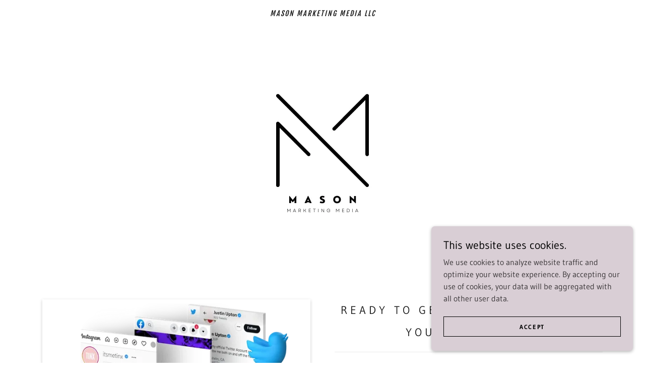

--- FILE ---
content_type: text/html;charset=utf-8
request_url: https://masonmarketingmedia.com/
body_size: 14677
content:
<!DOCTYPE html><html lang="en-US"><head><meta charSet="utf-8"/><meta http-equiv="X-UA-Compatible" content="IE=edge"/><meta name="viewport" content="width=device-width, initial-scale=1"/><title>Mason Marketing Media LLC</title><meta name="author" content="Mason Marketing Media LLC"/><meta name="generator" content="Starfield Technologies; Go Daddy Website Builder 8.0.0000"/><link rel="manifest" href="/manifest.webmanifest"/><link rel="apple-touch-icon" sizes="57x57" href="//img1.wsimg.com/isteam/ip/static/pwa-app/logo-default.png/:/rs=w:57,h:57,m"/><link rel="apple-touch-icon" sizes="60x60" href="//img1.wsimg.com/isteam/ip/static/pwa-app/logo-default.png/:/rs=w:60,h:60,m"/><link rel="apple-touch-icon" sizes="72x72" href="//img1.wsimg.com/isteam/ip/static/pwa-app/logo-default.png/:/rs=w:72,h:72,m"/><link rel="apple-touch-icon" sizes="114x114" href="//img1.wsimg.com/isteam/ip/static/pwa-app/logo-default.png/:/rs=w:114,h:114,m"/><link rel="apple-touch-icon" sizes="120x120" href="//img1.wsimg.com/isteam/ip/static/pwa-app/logo-default.png/:/rs=w:120,h:120,m"/><link rel="apple-touch-icon" sizes="144x144" href="//img1.wsimg.com/isteam/ip/static/pwa-app/logo-default.png/:/rs=w:144,h:144,m"/><link rel="apple-touch-icon" sizes="152x152" href="//img1.wsimg.com/isteam/ip/static/pwa-app/logo-default.png/:/rs=w:152,h:152,m"/><link rel="apple-touch-icon" sizes="180x180" href="//img1.wsimg.com/isteam/ip/static/pwa-app/logo-default.png/:/rs=w:180,h:180,m"/><meta property="og:url" content="https://masonmarketingmedia.com/"/>
<meta property="og:site_name" content="Mason Marketing Media LLC"/>
<meta property="og:title" content="Mason Marketing Media LLC"/>
<meta property="og:type" content="website"/>
<meta property="og:image" content="https://img1.wsimg.com/isteam/ip/d5d15cc2-9b0f-4fb5-9131-2c950d9a120e/MasonMarketing-2.png"/>
<meta property="og:locale" content="en_US"/>
<meta name="twitter:card" content="summary"/>
<meta name="twitter:title" content="Mason Marketing Media LLC"/>
<meta name="twitter:image" content="https://img1.wsimg.com/isteam/ip/d5d15cc2-9b0f-4fb5-9131-2c950d9a120e/MasonMarketing-2.png"/>
<meta name="twitter:image:alt" content="Mason Marketing Media LLC"/>
<meta name="theme-color" content="#d9ced5"/><style data-inline-fonts>/* cyrillic-ext */
@font-face {
  font-family: 'Old Standard TT';
  font-style: italic;
  font-weight: 400;
  font-display: swap;
  src: url(https://img1.wsimg.com/gfonts/s/oldstandardtt/v22/MwQsbh3o1vLImiwAVvYawgcf2eVer2q3bHNiZg.woff2) format('woff2');
  unicode-range: U+0460-052F, U+1C80-1C8A, U+20B4, U+2DE0-2DFF, U+A640-A69F, U+FE2E-FE2F;
}
/* cyrillic */
@font-face {
  font-family: 'Old Standard TT';
  font-style: italic;
  font-weight: 400;
  font-display: swap;
  src: url(https://img1.wsimg.com/gfonts/s/oldstandardtt/v22/MwQsbh3o1vLImiwAVvYawgcf2eVer2q-bHNiZg.woff2) format('woff2');
  unicode-range: U+0301, U+0400-045F, U+0490-0491, U+04B0-04B1, U+2116;
}
/* vietnamese */
@font-face {
  font-family: 'Old Standard TT';
  font-style: italic;
  font-weight: 400;
  font-display: swap;
  src: url(https://img1.wsimg.com/gfonts/s/oldstandardtt/v22/MwQsbh3o1vLImiwAVvYawgcf2eVer2q1bHNiZg.woff2) format('woff2');
  unicode-range: U+0102-0103, U+0110-0111, U+0128-0129, U+0168-0169, U+01A0-01A1, U+01AF-01B0, U+0300-0301, U+0303-0304, U+0308-0309, U+0323, U+0329, U+1EA0-1EF9, U+20AB;
}
/* latin-ext */
@font-face {
  font-family: 'Old Standard TT';
  font-style: italic;
  font-weight: 400;
  font-display: swap;
  src: url(https://img1.wsimg.com/gfonts/s/oldstandardtt/v22/MwQsbh3o1vLImiwAVvYawgcf2eVer2q0bHNiZg.woff2) format('woff2');
  unicode-range: U+0100-02BA, U+02BD-02C5, U+02C7-02CC, U+02CE-02D7, U+02DD-02FF, U+0304, U+0308, U+0329, U+1D00-1DBF, U+1E00-1E9F, U+1EF2-1EFF, U+2020, U+20A0-20AB, U+20AD-20C0, U+2113, U+2C60-2C7F, U+A720-A7FF;
}
/* latin */
@font-face {
  font-family: 'Old Standard TT';
  font-style: italic;
  font-weight: 400;
  font-display: swap;
  src: url(https://img1.wsimg.com/gfonts/s/oldstandardtt/v22/MwQsbh3o1vLImiwAVvYawgcf2eVer2q6bHM.woff2) format('woff2');
  unicode-range: U+0000-00FF, U+0131, U+0152-0153, U+02BB-02BC, U+02C6, U+02DA, U+02DC, U+0304, U+0308, U+0329, U+2000-206F, U+20AC, U+2122, U+2191, U+2193, U+2212, U+2215, U+FEFF, U+FFFD;
}
/* cyrillic-ext */
@font-face {
  font-family: 'Old Standard TT';
  font-style: normal;
  font-weight: 400;
  font-display: swap;
  src: url(https://img1.wsimg.com/gfonts/s/oldstandardtt/v22/MwQubh3o1vLImiwAVvYawgcf2eVep1q4dHc.woff2) format('woff2');
  unicode-range: U+0460-052F, U+1C80-1C8A, U+20B4, U+2DE0-2DFF, U+A640-A69F, U+FE2E-FE2F;
}
/* cyrillic */
@font-face {
  font-family: 'Old Standard TT';
  font-style: normal;
  font-weight: 400;
  font-display: swap;
  src: url(https://img1.wsimg.com/gfonts/s/oldstandardtt/v22/MwQubh3o1vLImiwAVvYawgcf2eVerlq4dHc.woff2) format('woff2');
  unicode-range: U+0301, U+0400-045F, U+0490-0491, U+04B0-04B1, U+2116;
}
/* vietnamese */
@font-face {
  font-family: 'Old Standard TT';
  font-style: normal;
  font-weight: 400;
  font-display: swap;
  src: url(https://img1.wsimg.com/gfonts/s/oldstandardtt/v22/MwQubh3o1vLImiwAVvYawgcf2eVepVq4dHc.woff2) format('woff2');
  unicode-range: U+0102-0103, U+0110-0111, U+0128-0129, U+0168-0169, U+01A0-01A1, U+01AF-01B0, U+0300-0301, U+0303-0304, U+0308-0309, U+0323, U+0329, U+1EA0-1EF9, U+20AB;
}
/* latin-ext */
@font-face {
  font-family: 'Old Standard TT';
  font-style: normal;
  font-weight: 400;
  font-display: swap;
  src: url(https://img1.wsimg.com/gfonts/s/oldstandardtt/v22/MwQubh3o1vLImiwAVvYawgcf2eVepFq4dHc.woff2) format('woff2');
  unicode-range: U+0100-02BA, U+02BD-02C5, U+02C7-02CC, U+02CE-02D7, U+02DD-02FF, U+0304, U+0308, U+0329, U+1D00-1DBF, U+1E00-1E9F, U+1EF2-1EFF, U+2020, U+20A0-20AB, U+20AD-20C0, U+2113, U+2C60-2C7F, U+A720-A7FF;
}
/* latin */
@font-face {
  font-family: 'Old Standard TT';
  font-style: normal;
  font-weight: 400;
  font-display: swap;
  src: url(https://img1.wsimg.com/gfonts/s/oldstandardtt/v22/MwQubh3o1vLImiwAVvYawgcf2eVeqlq4.woff2) format('woff2');
  unicode-range: U+0000-00FF, U+0131, U+0152-0153, U+02BB-02BC, U+02C6, U+02DA, U+02DC, U+0304, U+0308, U+0329, U+2000-206F, U+20AC, U+2122, U+2191, U+2193, U+2212, U+2215, U+FEFF, U+FFFD;
}

/* latin-ext */
@font-face {
  font-family: 'Gudea';
  font-style: italic;
  font-weight: 400;
  font-display: swap;
  src: url(https://img1.wsimg.com/gfonts/s/gudea/v16/neILzCqgsI0mp9CNzoymM5Ez.woff2) format('woff2');
  unicode-range: U+0100-02BA, U+02BD-02C5, U+02C7-02CC, U+02CE-02D7, U+02DD-02FF, U+0304, U+0308, U+0329, U+1D00-1DBF, U+1E00-1E9F, U+1EF2-1EFF, U+2020, U+20A0-20AB, U+20AD-20C0, U+2113, U+2C60-2C7F, U+A720-A7FF;
}
/* latin */
@font-face {
  font-family: 'Gudea';
  font-style: italic;
  font-weight: 400;
  font-display: swap;
  src: url(https://img1.wsimg.com/gfonts/s/gudea/v16/neILzCqgsI0mp9CNzoKmMw.woff2) format('woff2');
  unicode-range: U+0000-00FF, U+0131, U+0152-0153, U+02BB-02BC, U+02C6, U+02DA, U+02DC, U+0304, U+0308, U+0329, U+2000-206F, U+20AC, U+2122, U+2191, U+2193, U+2212, U+2215, U+FEFF, U+FFFD;
}
/* latin-ext */
@font-face {
  font-family: 'Gudea';
  font-style: normal;
  font-weight: 400;
  font-display: swap;
  src: url(https://img1.wsimg.com/gfonts/s/gudea/v16/neIFzCqgsI0mp9CG_oC-Nw.woff2) format('woff2');
  unicode-range: U+0100-02BA, U+02BD-02C5, U+02C7-02CC, U+02CE-02D7, U+02DD-02FF, U+0304, U+0308, U+0329, U+1D00-1DBF, U+1E00-1E9F, U+1EF2-1EFF, U+2020, U+20A0-20AB, U+20AD-20C0, U+2113, U+2C60-2C7F, U+A720-A7FF;
}
/* latin */
@font-face {
  font-family: 'Gudea';
  font-style: normal;
  font-weight: 400;
  font-display: swap;
  src: url(https://img1.wsimg.com/gfonts/s/gudea/v16/neIFzCqgsI0mp9CI_oA.woff2) format('woff2');
  unicode-range: U+0000-00FF, U+0131, U+0152-0153, U+02BB-02BC, U+02C6, U+02DA, U+02DC, U+0304, U+0308, U+0329, U+2000-206F, U+20AC, U+2122, U+2191, U+2193, U+2212, U+2215, U+FEFF, U+FFFD;
}
/* latin-ext */
@font-face {
  font-family: 'Gudea';
  font-style: normal;
  font-weight: 700;
  font-display: swap;
  src: url(https://img1.wsimg.com/gfonts/s/gudea/v16/neIIzCqgsI0mp9gz25WPFqwKUQ.woff2) format('woff2');
  unicode-range: U+0100-02BA, U+02BD-02C5, U+02C7-02CC, U+02CE-02D7, U+02DD-02FF, U+0304, U+0308, U+0329, U+1D00-1DBF, U+1E00-1E9F, U+1EF2-1EFF, U+2020, U+20A0-20AB, U+20AD-20C0, U+2113, U+2C60-2C7F, U+A720-A7FF;
}
/* latin */
@font-face {
  font-family: 'Gudea';
  font-style: normal;
  font-weight: 700;
  font-display: swap;
  src: url(https://img1.wsimg.com/gfonts/s/gudea/v16/neIIzCqgsI0mp9gz25WBFqw.woff2) format('woff2');
  unicode-range: U+0000-00FF, U+0131, U+0152-0153, U+02BB-02BC, U+02C6, U+02DA, U+02DC, U+0304, U+0308, U+0329, U+2000-206F, U+20AC, U+2122, U+2191, U+2193, U+2212, U+2215, U+FEFF, U+FFFD;
}

/* cyrillic-ext */
@font-face {
  font-family: 'Fjalla One';
  font-style: normal;
  font-weight: 400;
  font-display: swap;
  src: url(https://img1.wsimg.com/gfonts/s/fjallaone/v16/Yq6R-LCAWCX3-6Ky7FAFrOx6kigt.woff2) format('woff2');
  unicode-range: U+0460-052F, U+1C80-1C8A, U+20B4, U+2DE0-2DFF, U+A640-A69F, U+FE2E-FE2F;
}
/* vietnamese */
@font-face {
  font-family: 'Fjalla One';
  font-style: normal;
  font-weight: 400;
  font-display: swap;
  src: url(https://img1.wsimg.com/gfonts/s/fjallaone/v16/Yq6R-LCAWCX3-6Ky7FAFrO56kigt.woff2) format('woff2');
  unicode-range: U+0102-0103, U+0110-0111, U+0128-0129, U+0168-0169, U+01A0-01A1, U+01AF-01B0, U+0300-0301, U+0303-0304, U+0308-0309, U+0323, U+0329, U+1EA0-1EF9, U+20AB;
}
/* latin-ext */
@font-face {
  font-family: 'Fjalla One';
  font-style: normal;
  font-weight: 400;
  font-display: swap;
  src: url(https://img1.wsimg.com/gfonts/s/fjallaone/v16/Yq6R-LCAWCX3-6Ky7FAFrO96kigt.woff2) format('woff2');
  unicode-range: U+0100-02BA, U+02BD-02C5, U+02C7-02CC, U+02CE-02D7, U+02DD-02FF, U+0304, U+0308, U+0329, U+1D00-1DBF, U+1E00-1E9F, U+1EF2-1EFF, U+2020, U+20A0-20AB, U+20AD-20C0, U+2113, U+2C60-2C7F, U+A720-A7FF;
}
/* latin */
@font-face {
  font-family: 'Fjalla One';
  font-style: normal;
  font-weight: 400;
  font-display: swap;
  src: url(https://img1.wsimg.com/gfonts/s/fjallaone/v16/Yq6R-LCAWCX3-6Ky7FAFrOF6kg.woff2) format('woff2');
  unicode-range: U+0000-00FF, U+0131, U+0152-0153, U+02BB-02BC, U+02C6, U+02DA, U+02DC, U+0304, U+0308, U+0329, U+2000-206F, U+20AC, U+2122, U+2191, U+2193, U+2212, U+2215, U+FEFF, U+FFFD;
}
</style><style>.x{-ms-text-size-adjust:100%;-webkit-text-size-adjust:100%;-webkit-tap-highlight-color:rgba(0,0,0,0);margin:0;box-sizing:border-box}.x *,.x :after,.x :before{box-sizing:inherit}.x-el a[href^="mailto:"]:not(.x-el),.x-el a[href^="tel:"]:not(.x-el){color:inherit;font-size:inherit;text-decoration:inherit}.x-el-article,.x-el-aside,.x-el-details,.x-el-figcaption,.x-el-figure,.x-el-footer,.x-el-header,.x-el-hgroup,.x-el-main,.x-el-menu,.x-el-nav,.x-el-section,.x-el-summary{display:block}.x-el-audio,.x-el-canvas,.x-el-progress,.x-el-video{display:inline-block;vertical-align:baseline}.x-el-audio:not([controls]){display:none;height:0}.x-el-template{display:none}.x-el-a{background-color:transparent;color:inherit}.x-el-a:active,.x-el-a:hover{outline:0}.x-el-abbr[title]{border-bottom:1px dotted}.x-el-b,.x-el-strong{font-weight:700}.x-el-dfn{font-style:italic}.x-el-mark{background:#ff0;color:#000}.x-el-small{font-size:80%}.x-el-sub,.x-el-sup{font-size:75%;line-height:0;position:relative;vertical-align:baseline}.x-el-sup{top:-.5em}.x-el-sub{bottom:-.25em}.x-el-img{vertical-align:middle;border:0}.x-el-svg:not(:root){overflow:hidden}.x-el-figure{margin:0}.x-el-hr{box-sizing:content-box;height:0}.x-el-pre{overflow:auto}.x-el-code,.x-el-kbd,.x-el-pre,.x-el-samp{font-family:monospace,monospace;font-size:1em}.x-el-button,.x-el-input,.x-el-optgroup,.x-el-select,.x-el-textarea{color:inherit;font:inherit;margin:0}.x-el-button{overflow:visible}.x-el-button,.x-el-select{text-transform:none}.x-el-button,.x-el-input[type=button],.x-el-input[type=reset],.x-el-input[type=submit]{-webkit-appearance:button;cursor:pointer}.x-el-button[disabled],.x-el-input[disabled]{cursor:default}.x-el-button::-moz-focus-inner,.x-el-input::-moz-focus-inner{border:0;padding:0}.x-el-input{line-height:normal}.x-el-input[type=checkbox],.x-el-input[type=radio]{box-sizing:border-box;padding:0}.x-el-input[type=number]::-webkit-inner-spin-button,.x-el-input[type=number]::-webkit-outer-spin-button{height:auto}.x-el-input[type=search]{-webkit-appearance:textfield;box-sizing:content-box}.x-el-input[type=search]::-webkit-search-cancel-button,.x-el-input[type=search]::-webkit-search-decoration{-webkit-appearance:none}.x-el-textarea{border:0}.x-el-fieldset{border:1px solid silver;margin:0 2px;padding:.35em .625em .75em}.x-el-legend{border:0;padding:0}.x-el-textarea{overflow:auto}.x-el-optgroup{font-weight:700}.x-el-table{border-collapse:collapse;border-spacing:0}.x-el-td,.x-el-th{padding:0}.x{-webkit-font-smoothing:antialiased}.x-el-hr{border:0}.x-el-fieldset,.x-el-input,.x-el-select,.x-el-textarea{margin-top:0;margin-bottom:0}.x-el-fieldset,.x-el-input[type=email],.x-el-input[type=text],.x-el-textarea{width:100%}.x-el-label{vertical-align:middle}.x-el-input{border-style:none;padding:.5em;vertical-align:middle}.x-el-select:not([multiple]){vertical-align:middle}.x-el-textarea{line-height:1.75;padding:.5em}.x-el.d-none{display:none!important}.sideline-footer{margin-top:auto}.disable-scroll{touch-action:none;overflow:hidden;position:fixed;max-width:100vw}@-webkit-keyframes loaderscale{0%{transform:scale(1);opacity:1}45%{transform:scale(.1);opacity:.7}80%{transform:scale(1);opacity:1}}@keyframes loaderscale{0%{transform:scale(1);opacity:1}45%{transform:scale(.1);opacity:.7}80%{transform:scale(1);opacity:1}}.x-loader svg{display:inline-block}.x-loader svg:first-child{-webkit-animation:loaderscale .75s cubic-bezier(.2,.68,.18,1.08) -.24s infinite;animation:loaderscale .75s cubic-bezier(.2,.68,.18,1.08) -.24s infinite}.x-loader svg:nth-child(2){-webkit-animation:loaderscale .75s cubic-bezier(.2,.68,.18,1.08) -.12s infinite;animation:loaderscale .75s cubic-bezier(.2,.68,.18,1.08) -.12s infinite}.x-loader svg:nth-child(3){-webkit-animation:loaderscale .75s cubic-bezier(.2,.68,.18,1.08) 0s infinite;animation:loaderscale .75s cubic-bezier(.2,.68,.18,1.08) 0s infinite}.x-icon>svg{transition:transform .33s ease-in-out}.x-icon>svg.rotate-90{transform:rotate(-90deg)}.x-icon>svg.rotate90{transform:rotate(90deg)}.x-icon>svg.rotate-180{transform:rotate(-180deg)}.x-icon>svg.rotate180{transform:rotate(180deg)}.x-rt ol,.x-rt ul{text-align:left}.x-rt p{margin:0}.mte-inline-block{display:inline-block}@media only screen and (min-device-width:1025px){:root select,_::-webkit-full-page-media,_:future{font-family:sans-serif!important}}

</style>
<style>/*
Copyright 2011 The Old Standard Project Authors (amkryukov@gmail.com)

This Font Software is licensed under the SIL Open Font License, Version 1.1.
This license is copied below, and is also available with a FAQ at: http://scripts.sil.org/OFL

—————————————————————————————-
SIL OPEN FONT LICENSE Version 1.1 - 26 February 2007
—————————————————————————————-
*/

/*
Copyright (c) 2012, Agustina Mingote (agustinamingote@gmail.com), with Reserved Font Names "Gudea"

This Font Software is licensed under the SIL Open Font License, Version 1.1.
This license is copied below, and is also available with a FAQ at: http://scripts.sil.org/OFL

—————————————————————————————-
SIL OPEN FONT LICENSE Version 1.1 - 26 February 2007
—————————————————————————————-
*/

/*
Copyright (c) 2011 by Sorkin Type Co (www.sorkintype.com eben@eyebytes.com), with Reserved Font Name "Fjalla"

This Font Software is licensed under the SIL Open Font License, Version 1.1.
This license is copied below, and is also available with a FAQ at: http://scripts.sil.org/OFL

—————————————————————————————-
SIL OPEN FONT LICENSE Version 1.1 - 26 February 2007
—————————————————————————————-
*/
</style>
<style data-glamor="cxs-default-sheet">.x .c1-1{letter-spacing:normal}.x .c1-2{text-transform:none}.x .c1-3{background-color:rgb(255, 255, 255)}.x .c1-4{width:100%}.x .c1-5 > div{position:relative}.x .c1-6 > div{overflow:hidden}.x .c1-7 > div{margin-top:auto}.x .c1-8 > div{margin-right:auto}.x .c1-9 > div{margin-bottom:auto}.x .c1-a > div{margin-left:auto}.x .c1-b{font-family:'Gudea', Georgia, serif}.x .c1-c{font-size:16px}.x .c1-h{padding-top:40px}.x .c1-i{padding-bottom:0 !important}.x .c1-j{padding:0px !important}.x .c1-m{margin-left:auto}.x .c1-n{margin-right:auto}.x .c1-o{padding-left:24px}.x .c1-p{padding-right:24px}.x .c1-q{max-width:100%}.x .c1-r{position:relative}.x .c1-s{padding-top:16px}.x .c1-t{padding-bottom:16px}.x .c1-u{margin-bottom:0px}.x .c1-y{display:none}.x .c1-11{padding-right:16px}.x .c1-12{padding-left:16px}.x .c1-13{display:flex}.x .c1-14{box-sizing:border-box}.x .c1-15{flex-direction:row}.x .c1-16{flex-wrap:nowrap}.x .c1-17{margin-top:0px}.x .c1-18{margin-right:0px}.x .c1-19{margin-left:0px}.x .c1-1a{flex-grow:1}.x .c1-1b{flex-shrink:1}.x .c1-1c{flex-basis:0%}.x .c1-1d{padding-top:0px}.x .c1-1e{padding-right:0px}.x .c1-1f{padding-bottom:0px}.x .c1-1g{padding-left:0px}.x .c1-1h{justify-content:flex-start}.x .c1-1i{align-items:center}.x .c1-1l{line-height:24px}.x .c1-1m{justify-content:center}.x .c1-1n{text-align:center}.x .c1-1o{z-index:1}.x .c1-1p{font-style:italic}.x .c1-1q{display:inline-block}.x .c1-1r{font-family:'Old Standard TT', serif}.x .c1-1w{letter-spacing:inherit}.x .c1-1x{text-transform:inherit}.x .c1-1y{text-decoration:none}.x .c1-1z{word-wrap:break-word}.x .c1-20{overflow-wrap:break-word}.x .c1-21{display:inline}.x .c1-22{cursor:pointer}.x .c1-23{border-top:0px}.x .c1-24{border-right:0px}.x .c1-25{border-bottom:0px}.x .c1-26{border-left:0px}.x .c1-27{color:rgb(138, 110, 128)}.x .c1-28{font-weight:inherit}.x .c1-29:hover{color:rgb(83, 66, 77)}.x .c1-2a:active{color:rgb(57, 45, 53)}.x .c1-2b{letter-spacing:2px}.x .c1-2c{text-transform:uppercase}.x .c1-2d{line-height:1.2}.x .c1-2e{font-family:'Fjalla One', arial, sans-serif}.x .c1-2f{color:rgb(27, 27, 27)}.x .c1-2g{font-size:12px}.x .c1-2h{font-weight:400}.x .c1-2m{word-wrap:normal !important}.x .c1-2n{overflow-wrap:normal !important}.x .c1-2o{visibility:hidden}.x .c1-2p{position:absolute}.x .c1-2q{width:auto}.x .c1-2r{overflow:visible}.x .c1-2s{left:0px}.x .c1-31{justify-content:flex-end}.x .c1-32{vertical-align:top}.x .c1-33{padding-left:32px}.x .c1-34{white-space:nowrap}.x .c1-35:first-child{padding-left:0}.x .c1-36{letter-spacing:0.143em}.x .c1-37{font-size:14px}.x .c1-38:active{color:rgb(138, 110, 128)}.x .c1-3b{color:inherit}.x .c1-3c{transition:transform .33s ease-in-out}.x .c1-3d{transform:rotate(0deg)}.x .c1-3e{vertical-align:middle}.x .c1-3g{margin-right:-0px}.x .c1-3h{margin-bottom:-0px}.x .c1-3i{margin-left:-0px}.x .c1-3n{flex-shrink:0}.x .c1-3o{flex-basis:10%}.x .c1-3p{max-width:none}.x .c1-3q{padding-right:0px}.x .c1-3r{padding-bottom:0px}.x .c1-3s{padding-left:0px}.x .c1-3x{flex-basis:80%}.x .c1-3y{max-width:80%}.x .c1-3z{word-break:break-word}.x .c1-40{max-width:10%}.x .c1-46{aspect-ratio:1 / 1}.x .c1-47{box-shadow:none}.x .c1-48{border-radius:0px}.x .c1-49{display:block}.x .c1-4h{padding-bottom:40px}.x .c1-4i{flex-wrap:wrap}.x .c1-4j{margin-right:-12px}.x .c1-4k{margin-bottom:-24px}.x .c1-4l{margin-left:-12px}.x .c1-4m{flex-basis:100%}.x .c1-4n{padding-right:12px}.x .c1-4o{padding-bottom:48px}.x .c1-4p{padding-left:12px}.x .c1-4r{align-self:flex-start}.x .c1-4v{margin-bottom:24px}.x .c1-4w{height:100%}.x .c1-4x{border-width:0 !important}.x .c1-4y{[object -object]:0px}.x .c1-4z{aspect-ratio:2 / 1}.x .c1-50{box-shadow:0 2px 6px 0px rgba(0,0,0,0.2)}.x .c1-51{order:-1}.x .c1-53{flex-direction:column}.x .c1-54 > *{max-width:100%}.x .c1-55 > :nth-child(n){margin-bottom:24px}.x .c1-56  > :last-child{margin-bottom:0 !important}.x .c1-59{letter-spacing:6px}.x .c1-5a{line-height:2}.x .c1-5b{border-bottom-width:1px}.x .c1-5c{border-bottom-style:solid}.x .c1-5d{border-color:rgba(226, 226, 226, 0.7)}.x .c1-5e{font-size:20px}.x .c1-5j{line-height:1.5}.x .c1-5k > p > ol{text-align:left}.x .c1-5l > p > ol{display:block}.x .c1-5m > p > ol{padding-left:1.3em}.x .c1-5n > p > ol{margin-left:16px}.x .c1-5o > p > ol{margin-right:16px}.x .c1-5p > p > ol{margin-top:auto}.x .c1-5q > p > ol{margin-bottom:auto}.x .c1-5r > p > ul{text-align:left}.x .c1-5s > p > ul{display:block}.x .c1-5t > p > ul{padding-left:1.3em}.x .c1-5u > p > ul{margin-left:16px}.x .c1-5v > p > ul{margin-right:16px}.x .c1-5w > p > ul{margin-top:auto}.x .c1-5x > p > ul{margin-bottom:auto}.x .c1-5y > ul{text-align:left}.x .c1-5z > ul{display:block}.x .c1-60 > ul{padding-left:1.3em}.x .c1-61 > ul{margin-left:16px}.x .c1-62 > ul{margin-right:16px}.x .c1-63 > ul{margin-top:auto}.x .c1-64 > ul{margin-bottom:auto}.x .c1-65 > ol{text-align:left}.x .c1-66 > ol{display:block}.x .c1-67 > ol{padding-left:1.3em}.x .c1-68 > ol{margin-left:16px}.x .c1-69 > ol{margin-right:16px}.x .c1-6a > ol{margin-top:auto}.x .c1-6b > ol{margin-bottom:auto}.x .c1-6c{color:rgb(94, 94, 94)}.x .c1-6d{font-size:inherit !important}.x .c1-6e{font-weight:700}.x .c1-6f{line-height:inherit}.x .c1-6g{text-decoration:line-through}.x .c1-6h{text-decoration:underline}.x .c1-6i  img{box-shadow:none}.x .c1-6j{transition-property:background-color}.x .c1-6k{transition-duration:.3s}.x .c1-6l{transition-timing-function:ease-in-out}.x .c1-6m{border-style:solid}.x .c1-6n{display:inline-flex}.x .c1-6o{padding-right:32px}.x .c1-6p{padding-top:8px}.x .c1-6q{padding-bottom:8px}.x .c1-6r{min-height:56px}.x .c1-6s{background-color:transparent}.x .c1-6t{border-color:currentColor}.x .c1-6u{border-top-width:1px}.x .c1-6v{border-right-width:1px}.x .c1-6w{border-left-width:1px}.x .c1-6x{text-shadow:none}.x .c1-6y:hover{color:rgb(255, 255, 255)}.x .c1-6z:hover{background-color:rgb(0, 0, 0)}.x .c1-70:hover{border-color:rgb(0, 0, 0)}.x .c1-72{background-color:rgb(217, 206, 213)}.x .c1-73{margin-bottom:40px}.x .c1-74{padding:0 !important}.x .c1-75 span{display:inline-block}.x .c1-76 span{vertical-align:baseline}.x .c1-77 span{box-decoration-break:clone}.x .c1-78 span{-webkit-box-decoration-break:clone}.x .c1-79 span{background-color:black}.x .c1-7a span{color:white}.x .c1-7b span{line-height:1}.x .c1-7c span{padding-top:8px}.x .c1-7d span{padding-bottom:8px}.x .c1-7e span{padding-left:16px}.x .c1-7f span{padding-right:16px}.x .c1-7g{color:rgb(0, 0, 0)}.x .c1-7h{width:24px}.x .c1-7i{min-height:1px}.x .c1-7m{opacity:0}.x .c1-7n{transition:opacity .5s ease-in-out}.x .c1-7o{height:38vh}.x .c1-7p{max-height:100%}.x .c1-7r{aspect-ratio:1.0129870129870129 / 1}.x .c1-7t{width:8px}.x .c1-7u{background-color:rgb(246, 246, 246)}.x .c1-7v{color:rgb(21, 21, 21)}.x .c1-7z{aspect-ratio:0.9671052631578947 / 1}.x .c1-80{object-fit:contain}.x .c1-8f{aspect-ratio:0.9635761589403974 / 1}.x .c1-8j{width:48px}.x .c1-8k{height:48px}.x .c1-8l{top:30px}.x .c1-8o{right:0px}.x .c1-8p{margin-top:-4px}.x .c1-8x{margin-bottom:16px}.x .c1-93{background-color:rgb(241, 241, 241)}.x .c1-94{border-color:rgb(226, 226, 226)}.x .c1-95{border-top-width:0}.x .c1-96{border-right-width:0}.x .c1-97{border-bottom-width:0}.x .c1-98{border-left-width:0}.x .c1-99{padding-top:23px}.x .c1-9a{color:rgb(59, 59, 59)}.x .c1-9b::placeholder{color:inherit}.x .c1-9c:focus{outline:none}.x .c1-9d:focus{box-shadow:inset 0 0 0 1px currentColor}.x .c1-9e:focus + label{font-size:12px}.x .c1-9f:focus + label{top:8px}.x .c1-9g:focus + label{color:rgb(138, 110, 128)}.x .c1-9h:not([value=""]) + label{font-size:12px}.x .c1-9i:not([value=""]) + label{top:8px}.x .c1-9j:not([value=""]) + label{color:rgb(138, 110, 128)}.x .c1-9k::-webkit-input-placeholder{color:inherit}.x .c1-9m{top:30%}.x .c1-9n{left:16px}.x .c1-9o{transition:all .15s ease}.x .c1-9p{pointer-events:none}.x .c1-9r{column-gap:24px}.x .c1-9s{row-gap:16px}.x .c1-9t{padding-top:24px}.x .c1-9u{padding-bottom:24px}.x .c1-9v{border-color:rgb(218, 218, 218)}.x .c1-9w{color:rgb(82, 82, 82)}.x .c1-9x{width:50px}.x .c1-9y{color:rgb(133, 105, 122)}.x .c1-9z:hover{color:rgb(75, 59, 70)}.x .c1-a0:active{color:rgb(50, 39, 46)}.x .c1-a1{position:fixed}.x .c1-a2{z-index:10000}.x .c1-a3{height:auto}.x .c1-a4{text-align:left}.x .c1-a5{overflow-y:auto}.x .c1-a6{transition:all 1s ease-in}.x .c1-a7{box-shadow:0 2px 6px 0px rgba(0,0,0,0.3)}.x .c1-a8{contain:content}.x .c1-a9{bottom:-500px}.x .c1-ag{line-height:1.25}.x .c1-ah{max-height:300px}.x .c1-ai{color:rgb(60, 56, 58)}.x .c1-ak{justify-content:space-between}.x .c1-al{margin-top:24px}.x .c1-am{margin-bottom:4px}.x .c1-an{flex-basis:50%}.x .c1-ao{padding-top:4px}.x .c1-ap{padding-bottom:4px}.x .c1-aq{min-height:40px}.x .c1-ar:nth-child(2){margin-left:24px}.x .c1-as{right:24px}.x .c1-at{bottom:24px}.x .c1-au{z-index:9999}.x .c1-av{width:65px}.x .c1-aw{height:65px}</style>
<style data-glamor="cxs-xs-sheet">@media (max-width: 767px){.x .c1-k{padding-top:40px}}@media (max-width: 767px){.x .c1-l{padding-bottom:40px}}@media (max-width: 767px){.x .c1-1s{width:100%}}@media (max-width: 767px){.x .c1-1t{display:flex}}@media (max-width: 767px){.x .c1-1u{justify-content:center}}@media (max-width: 767px){.x .c1-4a{height:calc((100vw - 48px)/1)}}@media (max-width: 767px){.x .c1-52{height:calc((100vw - 48px)/2)}}@media (max-width: 767px){.x .c1-57 > :nth-child(n){margin-bottom:24px}}@media (max-width: 767px){.x .c1-58  > :last-child{margin-bottom:0 !important}}@media (max-width: 767px){.x .c1-7s{height:calc((100vw - 48px)/1.0129870129870129)}}@media (max-width: 767px){.x .c1-7w{height:80px}}@media (max-width: 767px){.x .c1-7x{padding-left:16px}}@media (max-width: 767px){.x .c1-7y{padding-right:16px}}@media (max-width: 767px){.x .c1-81{height:calc((100vw - 48px)/0.9671052631578947)}}@media (max-width: 767px){.x .c1-82{max-width:224px}}@media (max-width: 767px){.x .c1-83{display:block}}@media (max-width: 767px){.x .c1-84{max-height:80px}}@media (max-width: 767px){.x .c1-85{margin-top:0}}@media (max-width: 767px){.x .c1-86{margin-right:auto}}@media (max-width: 767px){.x .c1-87{margin-bottom:0}}@media (max-width: 767px){.x .c1-88{margin-left:auto}}@media (max-width: 767px){.x .c1-8g{height:calc((100vw - 48px)/0.9635761589403974)}}@media (max-width: 767px){.x .c1-8h .carousel-viewport{max-width:80%}}@media (max-width: 767px){.x .c1-8m{width:32px}}@media (max-width: 767px){.x .c1-8n{height:32px}}@media (max-width: 767px){.x .c1-9l{font-size:16px}}</style>
<style data-glamor="cxs-sm-sheet">@media (min-width: 768px){.x .c1-d{font-size:16px}}@media (min-width: 768px) and (max-width: 1023px){.x .c1-1v{width:100%}}@media (min-width: 768px){.x .c1-2i{font-size:13px}}@media (min-width: 768px){.x .c1-2t{font-size:17px}}@media (min-width: 768px){.x .c1-2x{font-size:12px}}@media (min-width: 768px){.x .c1-39{font-size:14px}}@media (min-width: 768px){.x .c1-3j{margin-top:0}}@media (min-width: 768px){.x .c1-3k{margin-right:-24px}}@media (min-width: 768px){.x .c1-3l{margin-bottom:-48px}}@media (min-width: 768px){.x .c1-3m{margin-left:-24px}}@media (min-width: 768px){.x .c1-3t{padding-top:0}}@media (min-width: 768px){.x .c1-3u{padding-right:24px}}@media (min-width: 768px){.x .c1-3v{padding-bottom:48px}}@media (min-width: 768px){.x .c1-3w{padding-left:24px}}@media (min-width: 768px){.x .c1-42{width:100%}}@media (min-width: 768px){.x .c1-4q{margin-bottom:0}}@media (min-width: 768px){.x .c1-4s{flex-basis:50%}}@media (min-width: 768px){.x .c1-4t{max-width:50%}}@media (min-width: 768px){.x .c1-4u{padding-bottom:0}}@media (min-width: 768px){.x .c1-5f{font-size:22px}}@media (min-width: 768px){.x .c1-71{width:auto}}@media (min-width: 768px) and (max-width: 1023px){.x .c1-89{display:block}}@media (min-width: 768px) and (max-width: 1023px){.x .c1-8a{max-height:80px}}@media (min-width: 768px) and (max-width: 1023px){.x .c1-8b{margin-top:0}}@media (min-width: 768px) and (max-width: 1023px){.x .c1-8c{margin-right:auto}}@media (min-width: 768px) and (max-width: 1023px){.x .c1-8d{margin-bottom:0}}@media (min-width: 768px) and (max-width: 1023px){.x .c1-8e{margin-left:auto}}@media (min-width: 768px){.x .c1-8r{margin-left:8.333333333333332%}}@media (min-width: 768px){.x .c1-8s{flex-basis:83.33333333333334%}}@media (min-width: 768px){.x .c1-8t{max-width:83.33333333333334%}}@media (min-width: 768px){.x .c1-8y{flex-direction:row}}@media (min-width: 768px){.x .c1-8z{margin-top:4px}}@media (min-width: 768px){.x .c1-90{margin-bottom:4px}}@media (min-width: 768px){.x .c1-91{margin-right:24px}}@media (min-width: 768px){.x .c1-92{height:100%}}@media (min-width: 768px){.x .c1-9q{max-width:30%}}@media (min-width: 768px){.x .c1-aa{width:400px}}@media (min-width: 768px){.x .c1-ab{max-height:500px}}@media (min-width: 768px){.x .c1-ac{border-radius:7px}}@media (min-width: 768px){.x .c1-ad{margin-top:24px}}@media (min-width: 768px){.x .c1-ae{margin-bottom:24px}}@media (min-width: 768px){.x .c1-af{margin-left:24px}}@media (min-width: 768px){.x .c1-aj{max-height:200px}}</style>
<style data-glamor="cxs-md-sheet">@media (min-width: 1024px){.x .c1-e{font-size:16px}}@media (min-width: 1024px){.x .c1-v{padding-top:0px}}@media (min-width: 1024px){.x .c1-w{padding-bottom:0px}}@media (min-width: 1024px){.x .c1-x{margin-bottom:0px}}@media (min-width: 1024px){.x .c1-z{display:flex}}@media (min-width: 1024px){.x .c1-10{flex-direction:column}}@media (min-width: 1024px){.x .c1-1j{flex-basis:33.33333333333333%}}@media (min-width: 1024px){.x .c1-1k{max-width:33.33333333333333%}}@media (min-width: 1024px){.x .c1-2j{font-size:13px}}@media (min-width: 1024px){.x .c1-2u{font-size:17px}}@media (min-width: 1024px){.x .c1-2y{font-size:12px}}@media (min-width: 1024px){.x .c1-3a{font-size:14px}}@media (min-width: 1024px){.x .c1-3f{display:none}}@media (min-width: 1024px){.x .c1-41{min-height:350px}}@media (min-width: 1024px){.x .c1-43{width:984px}}@media (min-width: 1024px){.x .c1-4b{width:auto}}@media (min-width: 1024px){.x .c1-4c{max-height:800px}}@media (min-width: 1024px){.x .c1-4d{max-width:100%}}@media (min-width: 1024px){.x .c1-4e{padding-left:0px}}@media (min-width: 1024px){.x .c1-4f{padding-right:0px}}@media (min-width: 1024px){.x .c1-4g{min-height:none}}@media (min-width: 1024px){.x .c1-5g{font-size:22px}}@media (min-width: 1024px){.x .c1-7j{width:calc((100vw / 2) - (984px / 2) + 24px)}}@media (min-width: 1024px){.x .c1-7q{height:50vh}}@media (min-width: 1024px){.x .c1-8i .carousel-viewport{max-width:90%}}@media (min-width: 1024px){.x .c1-8q{margin-top:0}}@media (min-width: 1024px){.x .c1-8u{margin-left:16.666666666666664%}}@media (min-width: 1024px){.x .c1-8v{flex-basis:66.66666666666666%}}@media (min-width: 1024px){.x .c1-8w{max-width:66.66666666666666%}}@media (min-width: 1024px){.x .c1-ax{z-index:9999}}</style>
<style data-glamor="cxs-lg-sheet">@media (min-width: 1280px){.x .c1-f{font-size:16px}}@media (min-width: 1280px){.x .c1-2k{font-size:14px}}@media (min-width: 1280px){.x .c1-2v{font-size:19px}}@media (min-width: 1280px){.x .c1-2z{font-size:12px}}@media (min-width: 1280px){.x .c1-44{width:1160px}}@media (min-width: 1280px){.x .c1-5h{font-size:22px}}@media (min-width: 1280px){.x .c1-7k{width:calc((100vw / 2) - (1160px / 2) + 24px)}}</style>
<style data-glamor="cxs-xl-sheet">@media (min-width: 1536px){.x .c1-g{font-size:18px}}@media (min-width: 1536px){.x .c1-2l{font-size:16px}}@media (min-width: 1536px){.x .c1-2w{font-size:21px}}@media (min-width: 1536px){.x .c1-30{font-size:14px}}@media (min-width: 1536px){.x .c1-45{width:1280px}}@media (min-width: 1536px){.x .c1-5i{font-size:24px}}@media (min-width: 1536px){.x .c1-7l{width:calc((100vw / 2) - (1280px / 2) + 24px)}}</style>
<style id="carousel-stylesheet">.carousel {
  text-align: center;
  position: relative;
  opacity: 0;
  margin: 0 auto;
  transition: opacity 0.5s;
}
.carousel .carousel-container-inner {
  margin: 0 auto;
  position: relative;
}
.carousel .carousel-viewport {
  overflow: hidden;
  white-space: nowrap;
  text-align: left;
}
.carousel .carousel-arrow-default {
  border: 3px solid !important;
  border-radius: 50%;
  color: rgba(255, 255, 255, 0.9);
  height: 32px;
  width: 32px;
  font-weight: 900;
  background: rgba(0, 0, 0, 0.15);
}
.carousel .carousel-arrow {
  position: absolute;
  z-index: 1;
  bottom: 23px;
  padding: 0;
  cursor: pointer;
  border: none;
}
.carousel .carousel-arrow:focus {
  outline: none;
}
.carousel .carousel-arrow:before {
  font-size: 19px;
  display: block;
  margin-top: -2px;
}
.carousel .carousel-arrow:disabled {
  cursor: not-allowed;
  opacity: 0.5;
}
.carousel .carousel-left-arrow {
  left: 23px;
}
.carousel .carousel-right-arrow {
  right: 23px;
}
.carousel .carousel-left-arrow.carousel-arrow-default:before {
  content: '<';
  padding-right: 2px;
}
.carousel .carousel-right-arrow.carousel-arrow-default:before {
  content: '>';
  padding-left: 2px;
}
.carousel .carousel-track {
  list-style: none;
  padding: 0;
  margin: 0;
  touch-action: pan-y pinch-zoom;
}
.carousel .carousel-track .carousel-slide {
  display: inline-block;
  opacity: 0.7;
  transition: opacity 0.5s ease-in-out;
}
.carousel .carousel-track .carousel-slide > * {
  display: block;
  white-space: normal;
}
.carousel .carousel-track .carousel-slide.carousel-slide-loading {
  background: rgba(204, 204, 204, 0.7);
}
.carousel .carousel-track .carousel-slide.carousel-slide-fade {
  position: absolute;
  left: 50%;
  transform: translateX(-50%);
  opacity: 0;
}
.carousel .carousel-track .carousel-slide.carousel-slide-selected {
  opacity: 1;
  z-index: 1;
}
.carousel.loaded {
  opacity: 1;
}
.carousel .carousel-dots {
  list-style: none;
  padding: 0;
  margin: 0;
  position: absolute;
  left: 0;
  right: 0;
  bottom: -30px;
  text-align: center;
}
.carousel .carousel-dots li {
  display: inline-block;
}
.carousel .carousel-dots button {
  border: 0;
  background: transparent;
  font-size: 1.1em;
  cursor: pointer;
  color: #CCC;
  padding-left: 6px;
  padding-right: 6px;
}
.carousel .carousel-dots button.selected {
  color: black;
}
.carousel .carousel-dots button:focus {
  outline: none;
}
[dir="rtl"] .carousel .carousel-viewport {
  text-align: right;
}
[dir="rtl"] .carousel .carousel-left-arrow {
  left: unset;
  right: 23px;
}
[dir="rtl"] .carousel .carousel-right-arrow {
  right: unset;
  left: 23px;
}
[dir="rtl"] .carousel .carousel-left-arrow.carousel-arrow-default:before {
  padding-left: 2px;
  padding-right: unset;
}
[dir="rtl"] .carousel .carousel-right-arrow.carousel-arrow-default:before {
  padding-right: 2px;
  padding-left: unset;
}</style>
<style>.page-inner { background-color: rgb(246, 246, 246); min-height: 100vh; }</style>
<script>"use strict";

if ('serviceWorker' in navigator) {
  window.addEventListener('load', function () {
    navigator.serviceWorker.register('/sw.js');
  });
}</script></head>
<body class="x  x-fonts-old-standard-tt  x-fonts-fjalla-one"><div id="layout-d-5-d-15-cc-2-9-b-0-f-4-fb-5-9131-2-c-950-d-9-a-120-e" class="layout layout-layout layout-layout-layout-22 locale-en-US lang-en"><div data-ux="Page" id="page-161076" class="x-el x-el-div x-el c1-1 c1-2 c1-3 c1-4 c1-5 c1-6 c1-7 c1-8 c1-9 c1-a c1-b c1-c c1-d c1-e c1-f c1-g c1-1 c1-2 c1-b c1-c c1-d c1-e c1-f c1-g"><div data-ux="Block" class="x-el x-el-div page-inner c1-1 c1-2 c1-b c1-c c1-d c1-e c1-f c1-g"><div id="98874ccb-575e-430f-bd95-7e58035c591d" class="widget widget-header widget-header-header-9"><div data-ux="Header" role="main" data-aid="HEADER_WIDGET" id="n-161077" class="x-el x-el-div x-el x-el c1-1 c1-2 c1-b c1-c c1-d c1-e c1-f c1-g c1-1 c1-2 c1-3 c1-b c1-c c1-d c1-e c1-f c1-g c1-1 c1-2 c1-b c1-c c1-d c1-e c1-f c1-g"><div> <section data-ux="Section" data-aid="HEADER_SECTION" class="x-el x-el-section c1-1 c1-2 c1-3 c1-h c1-i c1-j c1-b c1-c c1-k c1-l c1-d c1-e c1-f c1-g"><div data-ux="Block" class="x-el x-el-div c1-1 c1-2 c1-b c1-c c1-d c1-e c1-f c1-g"><div data-ux="Block" class="x-el x-el-div c1-1 c1-2 c1-b c1-c c1-d c1-e c1-f c1-g"><div data-ux="Block" class="x-el x-el-div c1-1 c1-2 c1-3 c1-b c1-c c1-d c1-e c1-f c1-g"><nav data-ux="Container" class="x-el x-el-nav c1-1 c1-2 c1-m c1-n c1-o c1-p c1-q c1-r c1-3 c1-s c1-t c1-u c1-b c1-c c1-d c1-v c1-w c1-x c1-e c1-f c1-g"><div data-ux="Block" class="x-el x-el-div c1-1 c1-2 c1-y c1-b c1-c c1-d c1-z c1-10 c1-e c1-f c1-g"><div data-ux="Block" class="x-el x-el-div c1-1 c1-2 c1-s c1-11 c1-t c1-12 c1-b c1-c c1-d c1-e c1-f c1-g"><div data-ux="Grid" id="navContainer-161083" class="x-el x-el-div c1-1 c1-2 c1-13 c1-14 c1-15 c1-16 c1-17 c1-18 c1-u c1-19 c1-4 c1-b c1-c c1-d c1-e c1-f c1-g"><div data-ux="GridCell" class="x-el x-el-div c1-1 c1-2 c1-14 c1-1a c1-1b c1-1c c1-q c1-1d c1-1e c1-1f c1-1g c1-1h c1-13 c1-1i c1-b c1-c c1-d c1-1j c1-1k c1-e c1-f c1-g"><nav data-ux="Nav" data-aid="HEADER_NAV_RENDERED" role="navigation" class="x-el x-el-nav c1-1 c1-2 c1-q c1-1l c1-b c1-c c1-d c1-e c1-f c1-g"><div data-ux="Block" id="n-161077161081-navId-1" class="x-el x-el-div c1-1 c1-2 c1-r c1-13 c1-1i c1-1d c1-1e c1-1f c1-1g c1-b c1-c c1-d c1-e c1-f c1-g"></div></nav></div><div data-ux="GridCell" class="x-el x-el-div c1-1 c1-2 c1-14 c1-1a c1-1b c1-1c c1-q c1-1d c1-1e c1-1f c1-1g c1-1m c1-1n c1-19 c1-18 c1-1o c1-13 c1-1i c1-b c1-c c1-d c1-1j c1-1k c1-e c1-f c1-g"><div data-ux="Block" data-aid="HEADER_LOGO_RENDERED" class="x-el x-el-div c1-1p c1-1q c1-1r c1-q c1-4 c1-1n c1-1a c1-c c1-1s c1-1t c1-1u c1-1v c1-d c1-e c1-f c1-g"><a rel="" role="link" aria-haspopup="menu" data-ux="Link" data-page="565db5d5-c1bf-49bb-8011-6b72d545a6ac" title="Mason Marketing Media LLC" href="/" data-typography="LinkAlpha" class="x-el x-el-a c1-1w c1-1x c1-1y c1-1z c1-20 c1-21 c1-22 c1-23 c1-24 c1-25 c1-26 c1-q c1-4 c1-b c1-27 c1-c c1-28 c1-29 c1-2a c1-d c1-e c1-f c1-g" data-tccl="ux2.HEADER.header9.Logo.Default.Link.Default.161085.click,click"><div data-ux="Block" id="logo-container-161086" class="x-el x-el-div c1-1 c1-2 c1-1q c1-4 c1-r c1-b c1-c c1-d c1-e c1-f c1-g"><h3 role="heading" aria-level="3" data-ux="LogoHeading" id="logo-text-161087" data-aid="HEADER_LOGO_TEXT_RENDERED" fontScaleMultiplier="0.44" data-typography="LogoAlpha" data-font-scaled="true" class="x-el x-el-h3 c1-2b c1-2c c1-1z c1-20 c1-2d c1-19 c1-18 c1-17 c1-u c1-q c1-1q c1-2e c1-2f c1-2g c1-2h c1-2i c1-2j c1-2k c1-2l">Mason Marketing Media LLC</h3><span role="heading" aria-level="NaN" data-ux="scaler" data-size="xxlarge" data-scaler-id="scaler-logo-container-161086" aria-hidden="true" fontScaleMultiplier="0.44" data-typography="LogoAlpha" data-font-scaled="true" class="x-el x-el-span c1-2b c1-2c c1-2m c1-2n c1-2d c1-19 c1-18 c1-17 c1-u c1-q c1-y c1-2e c1-2o c1-2p c1-2q c1-2r c1-2s c1-2g c1-2f c1-2h c1-2t c1-2u c1-2v c1-2w">Mason Marketing Media LLC</span><span role="heading" aria-level="NaN" data-ux="scaler" data-size="xlarge" data-scaler-id="scaler-logo-container-161086" aria-hidden="true" fontScaleMultiplier="0.44" data-typography="LogoAlpha" data-font-scaled="true" class="x-el x-el-span c1-2b c1-2c c1-2m c1-2n c1-2d c1-19 c1-18 c1-17 c1-u c1-q c1-y c1-2e c1-2o c1-2p c1-2q c1-2r c1-2s c1-2g c1-2f c1-2h c1-2i c1-2j c1-2k c1-2l">Mason Marketing Media LLC</span><span role="heading" aria-level="NaN" data-ux="scaler" data-size="large" data-scaler-id="scaler-logo-container-161086" aria-hidden="true" fontScaleMultiplier="0.44" data-typography="LogoAlpha" data-font-scaled="true" class="x-el x-el-span c1-2b c1-2c c1-2m c1-2n c1-2d c1-19 c1-18 c1-17 c1-u c1-q c1-y c1-2e c1-2o c1-2p c1-2q c1-2r c1-2s c1-2g c1-2f c1-2h c1-2x c1-2y c1-2z c1-30">Mason Marketing Media LLC</span></div></a></div></div><div data-ux="GridCell" class="x-el x-el-div c1-1 c1-2 c1-14 c1-1a c1-1b c1-1c c1-q c1-1d c1-1e c1-1f c1-1g c1-31 c1-13 c1-1i c1-b c1-c c1-d c1-1j c1-1k c1-e c1-f c1-g"><nav data-ux="Nav" data-aid="HEADER_NAV_RENDERED" role="navigation" class="x-el x-el-nav c1-1 c1-2 c1-q c1-1l c1-b c1-c c1-d c1-e c1-f c1-g"><div data-ux="Block" id="n-161077161082-navId-2" class="x-el x-el-div c1-1 c1-2 c1-r c1-13 c1-1i c1-1d c1-1e c1-1f c1-1g c1-b c1-c c1-d c1-e c1-f c1-g"><div data-ux="Block" class="x-el x-el-div nav-item c1-1 c1-2 c1-32 c1-19 c1-33 c1-34 c1-r c1-2o c1-1q c1-b c1-c c1-35 c1-d c1-e c1-f c1-g"><div data-ux="Element" id="bs-1" class="x-el x-el-div c1-1 c1-2 c1-b c1-c c1-d c1-e c1-f c1-g"><a rel="" role="button" aria-haspopup="menu" data-ux="NavLinkDropdown" data-toggle-ignore="true" id="161089" aria-expanded="false" data-aid="NAV_MORE" data-edit-interactive="true" href="#" data-typography="NavAlpha" class="x-el x-el-a c1-36 c1-2c c1-1y c1-1z c1-20 c1-13 c1-22 c1-1g c1-1e c1-1i c1-b c1-2f c1-37 c1-2h c1-29 c1-38 c1-39 c1-3a c1-2k c1-2l" data-tccl="ux2.HEADER.header9.Nav.Default.Link.Dropdown.161090.click,click"><div style="pointer-events:none;display:flex;align-items:center" data-aid="NAV_MORE"><span style="margin-right:4px">More</span><svg viewBox="0 0 24 24" fill="currentColor" width="16" height="16" data-ux="Icon" class="x-el x-el-svg c1-1 c1-2 c1-3b c1-1q c1-3c c1-3d c1-3e c1-r c1-22 c1-b c1-37 c1-39 c1-3a c1-2k c1-2l"><path fill-rule="evenodd" d="M19.774 7.86c.294-.335.04-.839-.423-.84L4.538 7c-.447-.001-.698.48-.425.81l7.204 8.693a.56.56 0 0 0 .836.011l7.621-8.654z"></path></svg></div></a></div></div></div></nav></div></div></div></div><div data-ux="Block" class="x-el x-el-div c1-1 c1-2 c1-13 c1-b c1-c c1-d c1-3f c1-e c1-f c1-g"><div data-ux="Block" class="x-el x-el-div c1-1 c1-2 c1-4 c1-b c1-c c1-d c1-e c1-f c1-g"><div data-ux="Grid" class="x-el x-el-div c1-1 c1-2 c1-13 c1-14 c1-15 c1-16 c1-17 c1-3g c1-3h c1-3i c1-4 c1-1i c1-1h c1-b c1-c c1-3j c1-3k c1-3l c1-3m c1-d c1-e c1-f c1-g"><div data-ux="GridCell" class="x-el x-el-div c1-1 c1-2 c1-14 c1-1a c1-3n c1-3o c1-3p c1-1d c1-3q c1-3r c1-3s c1-1i c1-b c1-c c1-3t c1-3u c1-3v c1-3w c1-d c1-e c1-f c1-g"></div><div data-ux="GridCell" class="x-el x-el-div c1-1 c1-2 c1-14 c1-1a c1-1b c1-3x c1-3y c1-1d c1-3q c1-3r c1-3s c1-b c1-c c1-3t c1-3u c1-3v c1-3w c1-d c1-e c1-f c1-g"><div data-ux="Block" class="x-el x-el-div c1-1 c1-2 c1-1n c1-17 c1-3z c1-b c1-c c1-d c1-e c1-f c1-g"><div data-ux="Block" data-aid="HEADER_LOGO_RENDERED" class="x-el x-el-div c1-1p c1-1q c1-1r c1-q c1-4 c1-c c1-1s c1-1t c1-1u c1-1v c1-d c1-e c1-f c1-g"><a rel="" role="link" aria-haspopup="menu" data-ux="Link" data-page="565db5d5-c1bf-49bb-8011-6b72d545a6ac" title="Mason Marketing Media LLC" href="/" data-typography="LinkAlpha" class="x-el x-el-a c1-1w c1-1x c1-1y c1-1z c1-20 c1-21 c1-22 c1-23 c1-24 c1-25 c1-26 c1-q c1-4 c1-b c1-27 c1-c c1-28 c1-29 c1-2a c1-d c1-e c1-f c1-g" data-tccl="ux2.HEADER.header9.Logo.Default.Link.Default.161091.click,click"><div data-ux="Block" id="logo-container-161092" class="x-el x-el-div c1-1 c1-2 c1-1q c1-4 c1-r c1-b c1-c c1-d c1-e c1-f c1-g"><h3 role="heading" aria-level="3" data-ux="LogoHeading" id="logo-text-161093" data-aid="HEADER_LOGO_TEXT_RENDERED" fontScaleMultiplier="0.44" data-typography="LogoAlpha" data-font-scaled="true" class="x-el x-el-h3 c1-2b c1-2c c1-1z c1-20 c1-2d c1-19 c1-18 c1-17 c1-u c1-q c1-1q c1-2e c1-2f c1-2g c1-2h c1-2i c1-2j c1-2k c1-2l">Mason Marketing Media LLC</h3><span role="heading" aria-level="NaN" data-ux="scaler" data-size="xxlarge" data-scaler-id="scaler-logo-container-161092" aria-hidden="true" fontScaleMultiplier="0.44" data-typography="LogoAlpha" data-font-scaled="true" class="x-el x-el-span c1-2b c1-2c c1-2m c1-2n c1-2d c1-19 c1-18 c1-17 c1-u c1-q c1-y c1-2e c1-2o c1-2p c1-2q c1-2r c1-2s c1-2g c1-2f c1-2h c1-2t c1-2u c1-2v c1-2w">Mason Marketing Media LLC</span><span role="heading" aria-level="NaN" data-ux="scaler" data-size="xlarge" data-scaler-id="scaler-logo-container-161092" aria-hidden="true" fontScaleMultiplier="0.44" data-typography="LogoAlpha" data-font-scaled="true" class="x-el x-el-span c1-2b c1-2c c1-2m c1-2n c1-2d c1-19 c1-18 c1-17 c1-u c1-q c1-y c1-2e c1-2o c1-2p c1-2q c1-2r c1-2s c1-2g c1-2f c1-2h c1-2i c1-2j c1-2k c1-2l">Mason Marketing Media LLC</span><span role="heading" aria-level="NaN" data-ux="scaler" data-size="large" data-scaler-id="scaler-logo-container-161092" aria-hidden="true" fontScaleMultiplier="0.44" data-typography="LogoAlpha" data-font-scaled="true" class="x-el x-el-span c1-2b c1-2c c1-2m c1-2n c1-2d c1-19 c1-18 c1-17 c1-u c1-q c1-y c1-2e c1-2o c1-2p c1-2q c1-2r c1-2s c1-2g c1-2f c1-2h c1-2x c1-2y c1-2z c1-30">Mason Marketing Media LLC</span></div></a></div></div></div><div data-ux="GridCell" class="x-el x-el-div c1-1 c1-2 c1-14 c1-1a c1-3n c1-3o c1-40 c1-1d c1-3q c1-3r c1-3s c1-13 c1-31 c1-b c1-c c1-3t c1-3u c1-3v c1-3w c1-d c1-e c1-f c1-g"></div></div></div></div></nav></div></div><div data-ux="Block" class="x-el x-el-div c1-1 c1-2 c1-r c1-b c1-c c1-d c1-41 c1-e c1-f c1-g"><div data-ux="Container" class="x-el x-el-div c1-1 c1-2 c1-m c1-n c1-o c1-p c1-q c1-b c1-c c1-42 c1-d c1-43 c1-e c1-44 c1-f c1-45 c1-g"><img src="//img1.wsimg.com/isteam/ip/d5d15cc2-9b0f-4fb5-9131-2c950d9a120e/MasonMarketing-2.png/:/" srcSet="" data-ux="Image" data-ht="Inset" data-aid="BACKGROUND_IMAGE_RENDERED" class="x-el x-el-img c1-1 c1-2 c1-4 c1-q c1-m c1-n c1-17 c1-u c1-3e c1-46 c1-47 c1-48 c1-49 c1-b c1-c c1-4a c1-d c1-4b c1-4c c1-4d c1-4e c1-4f c1-4g c1-e c1-f c1-g"/></div></div></div></section>  </div></div></div><div id="943bd133-915d-4554-b311-30868baa6f5a" class="widget widget-about widget-about-about-9"><div data-ux="Widget" role="region" id="943bd133-915d-4554-b311-30868baa6f5a" class="x-el x-el-div x-el c1-1 c1-2 c1-3 c1-b c1-c c1-d c1-e c1-f c1-g c1-1 c1-2 c1-b c1-c c1-d c1-e c1-f c1-g"><div> <section data-ux="Section" class="x-el x-el-section c1-1 c1-2 c1-3 c1-h c1-4h c1-b c1-c c1-k c1-l c1-d c1-e c1-f c1-g"><div data-ux="Container" class="x-el x-el-div c1-1 c1-2 c1-m c1-n c1-o c1-p c1-q c1-b c1-c c1-42 c1-d c1-43 c1-e c1-44 c1-f c1-45 c1-g"><div data-ux="Grid" class="x-el x-el-div c1-1 c1-2 c1-13 c1-14 c1-15 c1-4i c1-17 c1-4j c1-4k c1-4l c1-b c1-c c1-3j c1-3k c1-3l c1-3m c1-d c1-e c1-f c1-g"><div data-ux="GridCell" class="x-el x-el-div c1-1 c1-2 c1-14 c1-1a c1-1b c1-4m c1-q c1-1d c1-4n c1-4o c1-4p c1-b c1-c c1-3t c1-3u c1-3v c1-3w c1-d c1-e c1-f c1-g"><div data-ux="Grid" class="x-el x-el-div c1-1 c1-2 c1-13 c1-14 c1-15 c1-4i c1-17 c1-4j c1-u c1-4l c1-1m c1-b c1-c c1-3j c1-3k c1-4q c1-3m c1-d c1-e c1-f c1-g"><div data-ux="GridCell" class="x-el x-el-div c1-1 c1-2 c1-14 c1-1a c1-1b c1-4m c1-q c1-1d c1-4n c1-1f c1-4p c1-4r c1-1m c1-b c1-c c1-4s c1-4t c1-3t c1-3u c1-4u c1-3w c1-d c1-e c1-f c1-g"><div data-ux="Block" class="x-el x-el-div c1-1 c1-2 c1-4v c1-1n c1-b c1-c c1-d c1-x c1-e c1-f c1-g"><span data-ux="Element" class="x-el x-el-span c1-1 c1-2 c1-b c1-c c1-d c1-e c1-f c1-g"><picture data-lazyimg="true" class="x-el x-el-picture c1-1 c1-2 c1-4 c1-4w c1-1n c1-4x c1-4y c1-b c1-c c1-d c1-e c1-f c1-g"><source media="(max-width: 450px)" srcSet="//img1.wsimg.com/isteam/ip/d5d15cc2-9b0f-4fb5-9131-2c950d9a120e/keeping-eyes-on-the-prize.png/:/cr=t:0%25,l:0%25,w:100%25,h:65.27%25/rs=w:403,h:202,cg:true, //img1.wsimg.com/isteam/ip/d5d15cc2-9b0f-4fb5-9131-2c950d9a120e/keeping-eyes-on-the-prize.png/:/cr=t:0%25,l:0%25,w:100%25,h:65.27%25/rs=w:806,h:403,cg:true 2x, //img1.wsimg.com/isteam/ip/d5d15cc2-9b0f-4fb5-9131-2c950d9a120e/keeping-eyes-on-the-prize.png/:/cr=t:0%25,l:0%25,w:100%25,h:65.27%25/rs=w:1000,h:500,cg:true 3x"/><source media="(min-width: 451px)" srcSet="//img1.wsimg.com/isteam/ip/d5d15cc2-9b0f-4fb5-9131-2c950d9a120e/keeping-eyes-on-the-prize.png/:/cr=t:0%25,l:0%25,w:100%25,h:65.27%25/rs=w:600,h:300,cg:true, //img1.wsimg.com/isteam/ip/d5d15cc2-9b0f-4fb5-9131-2c950d9a120e/keeping-eyes-on-the-prize.png/:/cr=t:0%25,l:0%25,w:100%25,h:65.27%25/rs=w:1000,h:500,cg:true 2x"/><img data-ux="Image" src="//img1.wsimg.com/isteam/ip/d5d15cc2-9b0f-4fb5-9131-2c950d9a120e/keeping-eyes-on-the-prize.png/:/cr=t:0%25,l:0%25,w:100%25,h:65.27%25/rs=w:600,h:300,cg:true" data-aid="ABOUT_IMAGE_RENDERED0" overlayAlpha="0" class="x-el x-el-img c1-1 c1-2 c1-2q c1-q c1-m c1-n c1-17 c1-u c1-3e c1-4z c1-50 c1-48 c1-51 c1-1o c1-b c1-c c1-52 c1-d c1-e c1-f c1-g"/></picture></span></div></div><div data-ux="GridCell" class="x-el x-el-div c1-1 c1-2 c1-14 c1-1a c1-1b c1-4m c1-q c1-1d c1-4n c1-1f c1-4p c1-13 c1-1h c1-1i c1-b c1-c c1-4s c1-4t c1-3t c1-3u c1-4u c1-3w c1-d c1-e c1-f c1-g"><div data-ux="ContentBasic" index="0" id="c73f4ee2-d457-408d-a1c1-7bddea663900" class="x-el x-el-div x-el c1-1 c1-2 c1-13 c1-53 c1-4 c1-54 c1-1i c1-1n c1-55 c1-56 c1-b c1-c c1-57 c1-58 c1-d c1-e c1-f c1-g c1-1 c1-2 c1-b c1-c c1-d c1-e c1-f c1-g"><h1 role="heading" aria-level="1" data-ux="ContentHeading" data-aid="ABOUT_HEADLINE_RENDERED0" data-promoted-from="4" data-order="0" data-typography="HeadingBeta" data-font-scaled="true" class="x-el x-el-h1 c1-59 c1-2c c1-1z c1-20 c1-5a c1-19 c1-18 c1-17 c1-u c1-5b c1-5c c1-5d c1-t c1-b c1-5e c1-2f c1-2h c1-5f c1-5g c1-5h c1-5i">Ready To Get More Eyeballs                 On Your Business?</h1><div data-ux="ContentText" alignment="center" data-aid="ABOUT_DESCRIPTION_RENDERED0" data-typography="BodyAlpha" class="x-el c1-1 c1-2 c1-1z c1-20 c1-5j c1-17 c1-u c1-5k c1-5l c1-5m c1-5n c1-5o c1-5p c1-5q c1-5r c1-5s c1-5t c1-5u c1-5v c1-5w c1-5x c1-5y c1-5z c1-60 c1-61 c1-62 c1-63 c1-64 c1-65 c1-66 c1-67 c1-68 c1-69 c1-6a c1-6b c1-1a c1-b c1-6c c1-c c1-2h c1-d c1-e c1-f c1-g x-rt"><p style="margin:0"><span><strong class="x-el x-el-span c1-1w c1-1x c1-b c1-6d c1-3b c1-6e c1-6f">Here’s the deal – 2 billion people use social media everyday out of which 200 million purchases are made worldwide quarterly. Not all of these are your customers, but a small niche is. Our social media marketing expert work with a custom strategy to not just get you any traffic, but targeted traffic, leads, sales, and conversions. We work smartly and spend less on social media marketing and advertising, while getting, more in return.</strong></span></p></div><div data-ux="Block" class="x-el x-el-div c1-1 c1-2 c1-b c1-c c1-d c1-e c1-f c1-g"><a data-ux-btn="secondary" data-ux="ButtonSecondary" color="HIGHCONTRAST" shape="SQUARE" fill="GHOST" decoration="NONE" shadow="NONE" data-aid="ABOUT_CTA_BTN_RENDERED0" href="mailto:masonmarketingmedia@gmail.com" target="" data-tccl="ux2.ABOUT.about9.Content.Default.Button.Secondary.161094.click,click" data-typography="ButtonAlpha" class="x-el x-el-a c1-36 c1-2c c1-6i c1-6j c1-6k c1-6l c1-22 c1-6m c1-6n c1-1i c1-1m c1-1n c1-1y c1-20 c1-1z c1-r c1-q c1-4 c1-33 c1-6o c1-6p c1-6q c1-6r c1-48 c1-6s c1-2f c1-6t c1-6u c1-6v c1-5b c1-6w c1-b c1-6e c1-6x c1-37 c1-6y c1-6z c1-70 c1-71 c1-39 c1-3a c1-2k c1-2l">Chat Now</a></div></div></div></div></div></div></div></section>  </div></div></div><div id="ab893b19-e5a9-47d4-be6e-f0dc2254bdec" class="widget widget-gallery widget-gallery-gallery-8"><div data-ux="WidgetBanner" role="region" id="ab893b19-e5a9-47d4-be6e-f0dc2254bdec" class="x-el x-el-div x-el c1-1 c1-2 c1-72 c1-b c1-c c1-d c1-e c1-f c1-g c1-1 c1-2 c1-b c1-c c1-d c1-e c1-f c1-g"><div> <section data-ux="Section" class="x-el x-el-section c1-1 c1-2 c1-72 c1-h c1-4h c1-b c1-c c1-k c1-l c1-d c1-e c1-f c1-g"><div data-ux="Container" class="x-el x-el-div c1-1 c1-2 c1-m c1-n c1-o c1-p c1-q c1-b c1-c c1-42 c1-d c1-43 c1-e c1-44 c1-f c1-45 c1-g"><h2 role="heading" aria-level="2" data-ux="SectionHeading" data-aid="GALLERY_SECTION_TITLE_RENDERED" data-typography="HeadingBeta" class="x-el x-el-h2 c1-59 c1-2c c1-1z c1-20 c1-5a c1-19 c1-18 c1-17 c1-73 c1-4x c1-74 c1-49 c1-75 c1-76 c1-77 c1-78 c1-79 c1-7a c1-7b c1-7c c1-7d c1-7e c1-7f c1-1n c1-b c1-c c1-7g c1-2h c1-d c1-e c1-f c1-g"><span data-ux="Element" class="">Ready To Put An End To Your Marketing Miseries? Let&#x27;s connect Today!</span></h2></div><div data-ux="Element" id="bs-2" class="x-el x-el-div c1-1 c1-2 c1-b c1-c c1-d c1-e c1-f c1-g"><div style="display:flex;align-items:center;flex-wrap:nowrap;overflow:auto;-webkit-overflow-scrolling:touch;scroll-behavior:smooth"><div data-ux="Block" class="x-el x-el-div c1-1 c1-2 c1-3n c1-7h c1-7i c1-b c1-c c1-d c1-7j c1-e c1-7k c1-f c1-7l c1-g"></div><figure style="margin:0;padding:0;flex-shrink:0;position:relative;margin-right:16px"><picture data-lazyimg="true" class="x-el x-el-picture c1-1 c1-2 c1-4 c1-4w c1-1n c1-4x c1-4y c1-b c1-c c1-d c1-e c1-f c1-g"><source media="(max-width: 450px)" data-lazyimg="true" data-srcsetlazy="//img1.wsimg.com/isteam/ip/d5d15cc2-9b0f-4fb5-9131-2c950d9a120e/Pink%20Positive%20Motivation%20Quote%20Instagram%20Post.png/:/rs=w:403,cg:true,m, //img1.wsimg.com/isteam/ip/d5d15cc2-9b0f-4fb5-9131-2c950d9a120e/Pink%20Positive%20Motivation%20Quote%20Instagram%20Post.png/:/rs=w:806,cg:true,m 2x, //img1.wsimg.com/isteam/ip/d5d15cc2-9b0f-4fb5-9131-2c950d9a120e/Pink%20Positive%20Motivation%20Quote%20Instagram%20Post.png/:/rs=w:1080,cg:true,m 3x" srcSet="//img1.wsimg.com/isteam/ip/static/transparent_placeholder.png/:/rs=w:451,h:451,cg:true,m,i:true/qt=q:1/ll=n:true 451w, //img1.wsimg.com/isteam/ip/static/transparent_placeholder.png/:/rs=w:600,h:600,cg:true,m,i:true/qt=q:1/ll=n:true 768w, //img1.wsimg.com/isteam/ip/static/transparent_placeholder.png/:/rs=w:600,h:600,cg:true,m,i:true/qt=q:1/ll=n:true 1024w, //img1.wsimg.com/isteam/ip/static/transparent_placeholder.png/:/rs=w:600,h:600,cg:true,m,i:true/qt=q:1/ll=n:true 1280w, //img1.wsimg.com/isteam/ip/static/transparent_placeholder.png/:/rs=w:600,h:600,cg:true,m,i:true/qt=q:1/ll=n:true 1536w" sizes="(min-width: 451px) and (max-width: 767px) 767px, (min-width: 768px) and (max-width: 1023px) 1023px, (min-width: 1024px) and (max-width: 1279px) 1279px, (min-width: 1280px) and (max-width: 1535px) 1535px, (min-width: 1536px) 1536px"/><source media="(min-width: 451px)" data-lazyimg="true" data-srcsetlazy="//img1.wsimg.com/isteam/ip/d5d15cc2-9b0f-4fb5-9131-2c950d9a120e/Pink%20Positive%20Motivation%20Quote%20Instagram%20Post.png/:/rs=w:600,cg:true,m, //img1.wsimg.com/isteam/ip/d5d15cc2-9b0f-4fb5-9131-2c950d9a120e/Pink%20Positive%20Motivation%20Quote%20Instagram%20Post.png/:/rs=w:1080,cg:true,m 2x" srcSet="//img1.wsimg.com/isteam/ip/static/transparent_placeholder.png/:/rs=w:451,h:451,cg:true,m,i:true/qt=q:1/ll=n:true 451w, //img1.wsimg.com/isteam/ip/static/transparent_placeholder.png/:/rs=w:600,h:600,cg:true,m,i:true/qt=q:1/ll=n:true 768w, //img1.wsimg.com/isteam/ip/static/transparent_placeholder.png/:/rs=w:600,h:600,cg:true,m,i:true/qt=q:1/ll=n:true 1024w, //img1.wsimg.com/isteam/ip/static/transparent_placeholder.png/:/rs=w:600,h:600,cg:true,m,i:true/qt=q:1/ll=n:true 1280w, //img1.wsimg.com/isteam/ip/static/transparent_placeholder.png/:/rs=w:600,h:600,cg:true,m,i:true/qt=q:1/ll=n:true 1536w" sizes="(min-width: 451px) and (max-width: 767px) 767px, (min-width: 768px) and (max-width: 1023px) 1023px, (min-width: 1024px) and (max-width: 1279px) 1279px, (min-width: 1280px) and (max-width: 1535px) 1535px, (min-width: 1536px) 1536px"/><img data-ux="Image" data-lazyimg="true" data-srclazy="//img1.wsimg.com/isteam/ip/d5d15cc2-9b0f-4fb5-9131-2c950d9a120e/Pink%20Positive%20Motivation%20Quote%20Instagram%20Post.png/:/rs=w:600,cg:true,m" src="[data-uri]" srcSet="//img1.wsimg.com/isteam/ip/static/transparent_placeholder.png/:/rs=w:451,h:451,cg:true,m,i:true/qt=q:1/ll=n:true 451w, //img1.wsimg.com/isteam/ip/static/transparent_placeholder.png/:/rs=w:600,h:600,cg:true,m,i:true/qt=q:1/ll=n:true 768w, //img1.wsimg.com/isteam/ip/static/transparent_placeholder.png/:/rs=w:600,h:600,cg:true,m,i:true/qt=q:1/ll=n:true 1024w, //img1.wsimg.com/isteam/ip/static/transparent_placeholder.png/:/rs=w:600,h:600,cg:true,m,i:true/qt=q:1/ll=n:true 1280w, //img1.wsimg.com/isteam/ip/static/transparent_placeholder.png/:/rs=w:600,h:600,cg:true,m,i:true/qt=q:1/ll=n:true 1536w" sizes="(min-width: 451px) and (max-width: 767px) 767px, (min-width: 768px) and (max-width: 1023px) 1023px, (min-width: 1024px) and (max-width: 1279px) 1279px, (min-width: 1280px) and (max-width: 1535px) 1535px, (min-width: 1536px) 1536px" data-aid="GALLERY_IMAGE0_RENDERED" class="x-el x-el-img gallery-8-img c1-1 c1-2 c1-2q c1-q c1-m c1-n c1-17 c1-u c1-3e c1-46 c1-50 c1-48 c1-7m c1-49 c1-7n c1-7o c1-7p c1-b c1-c c1-4a c1-d c1-4b c1-7q c1-e c1-f c1-g"/></picture></figure><figure style="margin:0;padding:0;flex-shrink:0;position:relative;margin-right:16px"><picture data-lazyimg="true" class="x-el x-el-picture c1-1 c1-2 c1-4 c1-4w c1-1n c1-4x c1-4y c1-b c1-c c1-d c1-e c1-f c1-g"><source media="(max-width: 450px)" data-lazyimg="true" data-srcsetlazy="//img1.wsimg.com/isteam/ip/d5d15cc2-9b0f-4fb5-9131-2c950d9a120e/Quote_Lizette(3)%209.00.19%20AM.png/:/cr=t:0%25,l:0%25,w:100%25,h:100%25/rs=w:403,cg:true, //img1.wsimg.com/isteam/ip/d5d15cc2-9b0f-4fb5-9131-2c950d9a120e/Quote_Lizette(3)%209.00.19%20AM.png/:/cr=t:0%25,l:0%25,w:100%25,h:100%25/rs=w:806,cg:true 2x, //img1.wsimg.com/isteam/ip/d5d15cc2-9b0f-4fb5-9131-2c950d9a120e/Quote_Lizette(3)%209.00.19%20AM.png/:/cr=t:0%25,l:0%25,w:100%25,h:100%25/rs=w:1080,cg:true 3x" srcSet="//img1.wsimg.com/isteam/ip/static/transparent_placeholder.png/:/rs=w:451,h:451,cg:true,m,i:true/qt=q:1/ll=n:true 451w, //img1.wsimg.com/isteam/ip/static/transparent_placeholder.png/:/rs=w:600,h:600,cg:true,m,i:true/qt=q:1/ll=n:true 768w, //img1.wsimg.com/isteam/ip/static/transparent_placeholder.png/:/rs=w:600,h:600,cg:true,m,i:true/qt=q:1/ll=n:true 1024w, //img1.wsimg.com/isteam/ip/static/transparent_placeholder.png/:/rs=w:600,h:600,cg:true,m,i:true/qt=q:1/ll=n:true 1280w, //img1.wsimg.com/isteam/ip/static/transparent_placeholder.png/:/rs=w:600,h:600,cg:true,m,i:true/qt=q:1/ll=n:true 1536w" sizes="(min-width: 451px) and (max-width: 767px) 767px, (min-width: 768px) and (max-width: 1023px) 1023px, (min-width: 1024px) and (max-width: 1279px) 1279px, (min-width: 1280px) and (max-width: 1535px) 1535px, (min-width: 1536px) 1536px"/><source media="(min-width: 451px)" data-lazyimg="true" data-srcsetlazy="//img1.wsimg.com/isteam/ip/d5d15cc2-9b0f-4fb5-9131-2c950d9a120e/Quote_Lizette(3)%209.00.19%20AM.png/:/cr=t:0%25,l:0%25,w:100%25,h:100%25/rs=w:600,cg:true, //img1.wsimg.com/isteam/ip/d5d15cc2-9b0f-4fb5-9131-2c950d9a120e/Quote_Lizette(3)%209.00.19%20AM.png/:/cr=t:0%25,l:0%25,w:100%25,h:100%25/rs=w:1080,cg:true 2x" srcSet="//img1.wsimg.com/isteam/ip/static/transparent_placeholder.png/:/rs=w:451,h:451,cg:true,m,i:true/qt=q:1/ll=n:true 451w, //img1.wsimg.com/isteam/ip/static/transparent_placeholder.png/:/rs=w:600,h:600,cg:true,m,i:true/qt=q:1/ll=n:true 768w, //img1.wsimg.com/isteam/ip/static/transparent_placeholder.png/:/rs=w:600,h:600,cg:true,m,i:true/qt=q:1/ll=n:true 1024w, //img1.wsimg.com/isteam/ip/static/transparent_placeholder.png/:/rs=w:600,h:600,cg:true,m,i:true/qt=q:1/ll=n:true 1280w, //img1.wsimg.com/isteam/ip/static/transparent_placeholder.png/:/rs=w:600,h:600,cg:true,m,i:true/qt=q:1/ll=n:true 1536w" sizes="(min-width: 451px) and (max-width: 767px) 767px, (min-width: 768px) and (max-width: 1023px) 1023px, (min-width: 1024px) and (max-width: 1279px) 1279px, (min-width: 1280px) and (max-width: 1535px) 1535px, (min-width: 1536px) 1536px"/><img data-ux="Image" data-lazyimg="true" data-srclazy="//img1.wsimg.com/isteam/ip/d5d15cc2-9b0f-4fb5-9131-2c950d9a120e/Quote_Lizette(3)%209.00.19%20AM.png/:/cr=t:0%25,l:0%25,w:100%25,h:100%25/rs=w:600,cg:true" src="[data-uri]" srcSet="//img1.wsimg.com/isteam/ip/static/transparent_placeholder.png/:/rs=w:451,h:451,cg:true,m,i:true/qt=q:1/ll=n:true 451w, //img1.wsimg.com/isteam/ip/static/transparent_placeholder.png/:/rs=w:600,h:600,cg:true,m,i:true/qt=q:1/ll=n:true 768w, //img1.wsimg.com/isteam/ip/static/transparent_placeholder.png/:/rs=w:600,h:600,cg:true,m,i:true/qt=q:1/ll=n:true 1024w, //img1.wsimg.com/isteam/ip/static/transparent_placeholder.png/:/rs=w:600,h:600,cg:true,m,i:true/qt=q:1/ll=n:true 1280w, //img1.wsimg.com/isteam/ip/static/transparent_placeholder.png/:/rs=w:600,h:600,cg:true,m,i:true/qt=q:1/ll=n:true 1536w" sizes="(min-width: 451px) and (max-width: 767px) 767px, (min-width: 768px) and (max-width: 1023px) 1023px, (min-width: 1024px) and (max-width: 1279px) 1279px, (min-width: 1280px) and (max-width: 1535px) 1535px, (min-width: 1536px) 1536px" data-aid="GALLERY_IMAGE1_RENDERED" class="x-el x-el-img gallery-8-img c1-1 c1-2 c1-2q c1-q c1-m c1-n c1-17 c1-u c1-3e c1-46 c1-50 c1-48 c1-7m c1-49 c1-7n c1-7o c1-7p c1-b c1-c c1-4a c1-d c1-4b c1-7q c1-e c1-f c1-g"/></picture></figure><figure style="margin:0;padding:0;flex-shrink:0;position:relative;margin-right:16px"><picture data-lazyimg="true" class="x-el x-el-picture c1-1 c1-2 c1-4 c1-4w c1-1n c1-4x c1-4y c1-b c1-c c1-d c1-e c1-f c1-g"><source media="(max-width: 450px)" data-lazyimg="true" data-srcsetlazy="//img1.wsimg.com/isteam/ip/d5d15cc2-9b0f-4fb5-9131-2c950d9a120e/Facial_Referral.png/:/rs=w:403,cg:true,m, //img1.wsimg.com/isteam/ip/d5d15cc2-9b0f-4fb5-9131-2c950d9a120e/Facial_Referral.png/:/rs=w:806,cg:true,m 2x, //img1.wsimg.com/isteam/ip/d5d15cc2-9b0f-4fb5-9131-2c950d9a120e/Facial_Referral.png/:/rs=w:1080,cg:true,m 3x" srcSet="//img1.wsimg.com/isteam/ip/static/transparent_placeholder.png/:/rs=w:451,h:451,cg:true,m,i:true/qt=q:1/ll=n:true 451w, //img1.wsimg.com/isteam/ip/static/transparent_placeholder.png/:/rs=w:600,h:600,cg:true,m,i:true/qt=q:1/ll=n:true 768w, //img1.wsimg.com/isteam/ip/static/transparent_placeholder.png/:/rs=w:600,h:600,cg:true,m,i:true/qt=q:1/ll=n:true 1024w, //img1.wsimg.com/isteam/ip/static/transparent_placeholder.png/:/rs=w:600,h:600,cg:true,m,i:true/qt=q:1/ll=n:true 1280w, //img1.wsimg.com/isteam/ip/static/transparent_placeholder.png/:/rs=w:600,h:600,cg:true,m,i:true/qt=q:1/ll=n:true 1536w" sizes="(min-width: 451px) and (max-width: 767px) 767px, (min-width: 768px) and (max-width: 1023px) 1023px, (min-width: 1024px) and (max-width: 1279px) 1279px, (min-width: 1280px) and (max-width: 1535px) 1535px, (min-width: 1536px) 1536px"/><source media="(min-width: 451px)" data-lazyimg="true" data-srcsetlazy="//img1.wsimg.com/isteam/ip/d5d15cc2-9b0f-4fb5-9131-2c950d9a120e/Facial_Referral.png/:/rs=w:600,cg:true,m, //img1.wsimg.com/isteam/ip/d5d15cc2-9b0f-4fb5-9131-2c950d9a120e/Facial_Referral.png/:/rs=w:1080,cg:true,m 2x" srcSet="//img1.wsimg.com/isteam/ip/static/transparent_placeholder.png/:/rs=w:451,h:451,cg:true,m,i:true/qt=q:1/ll=n:true 451w, //img1.wsimg.com/isteam/ip/static/transparent_placeholder.png/:/rs=w:600,h:600,cg:true,m,i:true/qt=q:1/ll=n:true 768w, //img1.wsimg.com/isteam/ip/static/transparent_placeholder.png/:/rs=w:600,h:600,cg:true,m,i:true/qt=q:1/ll=n:true 1024w, //img1.wsimg.com/isteam/ip/static/transparent_placeholder.png/:/rs=w:600,h:600,cg:true,m,i:true/qt=q:1/ll=n:true 1280w, //img1.wsimg.com/isteam/ip/static/transparent_placeholder.png/:/rs=w:600,h:600,cg:true,m,i:true/qt=q:1/ll=n:true 1536w" sizes="(min-width: 451px) and (max-width: 767px) 767px, (min-width: 768px) and (max-width: 1023px) 1023px, (min-width: 1024px) and (max-width: 1279px) 1279px, (min-width: 1280px) and (max-width: 1535px) 1535px, (min-width: 1536px) 1536px"/><img data-ux="Image" data-lazyimg="true" data-srclazy="//img1.wsimg.com/isteam/ip/d5d15cc2-9b0f-4fb5-9131-2c950d9a120e/Facial_Referral.png/:/rs=w:600,cg:true,m" src="[data-uri]" srcSet="//img1.wsimg.com/isteam/ip/static/transparent_placeholder.png/:/rs=w:451,h:451,cg:true,m,i:true/qt=q:1/ll=n:true 451w, //img1.wsimg.com/isteam/ip/static/transparent_placeholder.png/:/rs=w:600,h:600,cg:true,m,i:true/qt=q:1/ll=n:true 768w, //img1.wsimg.com/isteam/ip/static/transparent_placeholder.png/:/rs=w:600,h:600,cg:true,m,i:true/qt=q:1/ll=n:true 1024w, //img1.wsimg.com/isteam/ip/static/transparent_placeholder.png/:/rs=w:600,h:600,cg:true,m,i:true/qt=q:1/ll=n:true 1280w, //img1.wsimg.com/isteam/ip/static/transparent_placeholder.png/:/rs=w:600,h:600,cg:true,m,i:true/qt=q:1/ll=n:true 1536w" sizes="(min-width: 451px) and (max-width: 767px) 767px, (min-width: 768px) and (max-width: 1023px) 1023px, (min-width: 1024px) and (max-width: 1279px) 1279px, (min-width: 1280px) and (max-width: 1535px) 1535px, (min-width: 1536px) 1536px" data-aid="GALLERY_IMAGE2_RENDERED" class="x-el x-el-img gallery-8-img c1-1 c1-2 c1-2q c1-q c1-m c1-n c1-17 c1-u c1-3e c1-46 c1-50 c1-48 c1-7m c1-49 c1-7n c1-7o c1-7p c1-b c1-c c1-4a c1-d c1-4b c1-7q c1-e c1-f c1-g"/></picture></figure><figure style="margin:0;padding:0;flex-shrink:0;position:relative;margin-right:16px"><picture data-lazyimg="true" class="x-el x-el-picture c1-1 c1-2 c1-4 c1-4w c1-1n c1-4x c1-4y c1-b c1-c c1-d c1-e c1-f c1-g"><source media="(max-width: 450px)" data-lazyimg="true" data-srcsetlazy="//img1.wsimg.com/isteam/ip/d5d15cc2-9b0f-4fb5-9131-2c950d9a120e/IMG_2022.jpg/:/rs=w:403,cg:true,m, //img1.wsimg.com/isteam/ip/d5d15cc2-9b0f-4fb5-9131-2c950d9a120e/IMG_2022.jpg/:/rs=w:806,cg:true,m 2x, //img1.wsimg.com/isteam/ip/d5d15cc2-9b0f-4fb5-9131-2c950d9a120e/IMG_2022.jpg/:/rs=w:1170,cg:true,m 3x" srcSet="//img1.wsimg.com/isteam/ip/static/transparent_placeholder.png/:/rs=w:451,h:445,cg:true,m,i:true/qt=q:1/ll=n:true 451w, //img1.wsimg.com/isteam/ip/static/transparent_placeholder.png/:/rs=w:600,h:592,cg:true,m,i:true/qt=q:1/ll=n:true 768w, //img1.wsimg.com/isteam/ip/static/transparent_placeholder.png/:/rs=w:600,h:592,cg:true,m,i:true/qt=q:1/ll=n:true 1024w, //img1.wsimg.com/isteam/ip/static/transparent_placeholder.png/:/rs=w:600,h:592,cg:true,m,i:true/qt=q:1/ll=n:true 1280w, //img1.wsimg.com/isteam/ip/static/transparent_placeholder.png/:/rs=w:600,h:592,cg:true,m,i:true/qt=q:1/ll=n:true 1536w" sizes="(min-width: 451px) and (max-width: 767px) 767px, (min-width: 768px) and (max-width: 1023px) 1023px, (min-width: 1024px) and (max-width: 1279px) 1279px, (min-width: 1280px) and (max-width: 1535px) 1535px, (min-width: 1536px) 1536px"/><source media="(min-width: 451px)" data-lazyimg="true" data-srcsetlazy="//img1.wsimg.com/isteam/ip/d5d15cc2-9b0f-4fb5-9131-2c950d9a120e/IMG_2022.jpg/:/rs=w:600,cg:true,m, //img1.wsimg.com/isteam/ip/d5d15cc2-9b0f-4fb5-9131-2c950d9a120e/IMG_2022.jpg/:/rs=w:1170,cg:true,m 2x" srcSet="//img1.wsimg.com/isteam/ip/static/transparent_placeholder.png/:/rs=w:451,h:445,cg:true,m,i:true/qt=q:1/ll=n:true 451w, //img1.wsimg.com/isteam/ip/static/transparent_placeholder.png/:/rs=w:600,h:592,cg:true,m,i:true/qt=q:1/ll=n:true 768w, //img1.wsimg.com/isteam/ip/static/transparent_placeholder.png/:/rs=w:600,h:592,cg:true,m,i:true/qt=q:1/ll=n:true 1024w, //img1.wsimg.com/isteam/ip/static/transparent_placeholder.png/:/rs=w:600,h:592,cg:true,m,i:true/qt=q:1/ll=n:true 1280w, //img1.wsimg.com/isteam/ip/static/transparent_placeholder.png/:/rs=w:600,h:592,cg:true,m,i:true/qt=q:1/ll=n:true 1536w" sizes="(min-width: 451px) and (max-width: 767px) 767px, (min-width: 768px) and (max-width: 1023px) 1023px, (min-width: 1024px) and (max-width: 1279px) 1279px, (min-width: 1280px) and (max-width: 1535px) 1535px, (min-width: 1536px) 1536px"/><img data-ux="Image" data-lazyimg="true" data-srclazy="//img1.wsimg.com/isteam/ip/d5d15cc2-9b0f-4fb5-9131-2c950d9a120e/IMG_2022.jpg/:/rs=w:600,cg:true,m" src="[data-uri]" srcSet="//img1.wsimg.com/isteam/ip/static/transparent_placeholder.png/:/rs=w:451,h:445,cg:true,m,i:true/qt=q:1/ll=n:true 451w, //img1.wsimg.com/isteam/ip/static/transparent_placeholder.png/:/rs=w:600,h:592,cg:true,m,i:true/qt=q:1/ll=n:true 768w, //img1.wsimg.com/isteam/ip/static/transparent_placeholder.png/:/rs=w:600,h:592,cg:true,m,i:true/qt=q:1/ll=n:true 1024w, //img1.wsimg.com/isteam/ip/static/transparent_placeholder.png/:/rs=w:600,h:592,cg:true,m,i:true/qt=q:1/ll=n:true 1280w, //img1.wsimg.com/isteam/ip/static/transparent_placeholder.png/:/rs=w:600,h:592,cg:true,m,i:true/qt=q:1/ll=n:true 1536w" sizes="(min-width: 451px) and (max-width: 767px) 767px, (min-width: 768px) and (max-width: 1023px) 1023px, (min-width: 1024px) and (max-width: 1279px) 1279px, (min-width: 1280px) and (max-width: 1535px) 1535px, (min-width: 1536px) 1536px" data-aid="GALLERY_IMAGE3_RENDERED" class="x-el x-el-img gallery-8-img c1-1 c1-2 c1-2q c1-q c1-m c1-n c1-17 c1-u c1-3e c1-7r c1-50 c1-48 c1-7m c1-49 c1-7n c1-7o c1-7p c1-b c1-c c1-7s c1-d c1-4b c1-7q c1-e c1-f c1-g"/></picture></figure><div data-ux="Block" class="x-el x-el-div c1-1 c1-2 c1-3n c1-7t c1-7i c1-b c1-c c1-d c1-7j c1-e c1-7k c1-f c1-7l c1-g"></div></div><div data-ux="Container" class="x-el x-el-div c1-1 c1-2 c1-m c1-n c1-o c1-p c1-q c1-b c1-c c1-42 c1-d c1-43 c1-e c1-44 c1-f c1-45 c1-g"></div></div></section>  </div></div></div><div id="de5a19a7-f578-4672-8824-403e0fe08ed7" class="widget widget-logos widget-logos-logos-2"><div data-ux="Widget" role="region" id="de5a19a7-f578-4672-8824-403e0fe08ed7" class="x-el x-el-div x-el c1-1 c1-2 c1-7u c1-b c1-c c1-d c1-e c1-f c1-g c1-1 c1-2 c1-b c1-c c1-d c1-e c1-f c1-g"><div> <section data-ux="Section" class="x-el x-el-section c1-1 c1-2 c1-7u c1-h c1-4h c1-b c1-c c1-k c1-l c1-d c1-e c1-f c1-g"><div data-ux="Container" class="x-el x-el-div c1-1 c1-2 c1-m c1-n c1-o c1-p c1-q c1-b c1-c c1-42 c1-d c1-43 c1-e c1-44 c1-f c1-45 c1-g"><div data-ux="Group" class="x-el x-el-div c1-1 c1-2 c1-b c1-c c1-d c1-e c1-f c1-g"><h3 role="heading" aria-level="3" data-ux="HeadingMiddle" data-aid="LOGOS_SECTION_TITLE_RENDERED" data-typography="HeadingBeta" data-font-scaled="true" class="x-el x-el-h3 c1-59 c1-2c c1-1z c1-20 c1-5a c1-19 c1-18 c1-17 c1-73 c1-1n c1-b c1-5e c1-7v c1-2h c1-5f c1-5g c1-5h c1-5i">Performance Marketing That Breaks Records</h3><div data-ux="Element" id="bs-3" class="x-el x-el-div c1-1 c1-2 c1-b c1-c c1-d c1-e c1-f c1-g"><div><div style="position:absolute;visibility:hidden;display:flex"><div data-ux="Block" class="x-el x-el-div c1-1 c1-2 c1-o c1-p c1-b c1-c c1-7w c1-7x c1-7y c1-d c1-e c1-f c1-g"><img data-lazyimg="true" data-srclazy="//img1.wsimg.com/isteam/ip/d5d15cc2-9b0f-4fb5-9131-2c950d9a120e/insta-01.png/:/cr=t:0%25,l:0%25,w:100%25,h:100%25/rs=h:100,cg:true" src="[data-uri]" srcSet="//img1.wsimg.com/isteam/ip/static/transparent_placeholder.png/:/rs=w:96.71052631578947,h:100,cg:true,m,i:true/qt=q:1/ll=n:true 451w, //img1.wsimg.com/isteam/ip/static/transparent_placeholder.png/:/rs=w:96.71052631578947,h:100,cg:true,m,i:true/qt=q:1/ll=n:true 768w, //img1.wsimg.com/isteam/ip/static/transparent_placeholder.png/:/rs=w:96.71052631578947,h:100,cg:true,m,i:true/qt=q:1/ll=n:true 1024w, //img1.wsimg.com/isteam/ip/static/transparent_placeholder.png/:/rs=w:96.71052631578947,h:100,cg:true,m,i:true/qt=q:1/ll=n:true 1280w, //img1.wsimg.com/isteam/ip/static/transparent_placeholder.png/:/rs=w:96.71052631578947,h:100,cg:true,m,i:true/qt=q:1/ll=n:true 1536w" sizes="(min-width: 451px) and (max-width: 767px) 767px, (min-width: 768px) and (max-width: 1023px) 1023px, (min-width: 1024px) and (max-width: 1279px) 1279px, (min-width: 1280px) and (max-width: 1535px) 1535px, (min-width: 1536px) 1536px" data-srcsetlazy="//img1.wsimg.com/isteam/ip/d5d15cc2-9b0f-4fb5-9131-2c950d9a120e/insta-01.png/:/cr=t:0%25,l:0%25,w:100%25,h:100%25/rs=w:97,h:100,cg:true, //img1.wsimg.com/isteam/ip/d5d15cc2-9b0f-4fb5-9131-2c950d9a120e/insta-01.png/:/cr=t:0%25,l:0%25,w:100%25,h:100%25/rs=w:193,h:200,cg:true 2x, //img1.wsimg.com/isteam/ip/d5d15cc2-9b0f-4fb5-9131-2c950d9a120e/insta-01.png/:/cr=t:0%25,l:0%25,w:100%25,h:100%25/rs=w:290,h:300,cg:true 3x" alt="Social Media Retargeting Campaigns" data-ux="ImageLogo" data-aid="LOGOS_INVISIBLE0_RENDERED" class="x-el x-el-img c1-1 c1-2 c1-2q c1-q c1-m c1-n c1-17 c1-u c1-3e c1-7z c1-47 c1-48 c1-80 c1-7p c1-b c1-c c1-81 c1-82 c1-83 c1-84 c1-85 c1-86 c1-87 c1-88 c1-89 c1-8a c1-8b c1-8c c1-8d c1-8e c1-d c1-e c1-f c1-g"/></div><div data-ux="Block" class="x-el x-el-div c1-1 c1-2 c1-o c1-p c1-b c1-c c1-7w c1-7x c1-7y c1-d c1-e c1-f c1-g"><img data-lazyimg="true" data-srclazy="//img1.wsimg.com/isteam/ip/d5d15cc2-9b0f-4fb5-9131-2c950d9a120e/organic-social-strategy-and-implementation.png/:/cr=t:0%25,l:0%25,w:100%25,h:100%25/rs=h:100,cg:true" src="[data-uri]" srcSet="//img1.wsimg.com/isteam/ip/static/transparent_placeholder.png/:/rs=w:96.35761589403974,h:100,cg:true,m,i:true/qt=q:1/ll=n:true 451w, //img1.wsimg.com/isteam/ip/static/transparent_placeholder.png/:/rs=w:96.35761589403974,h:100,cg:true,m,i:true/qt=q:1/ll=n:true 768w, //img1.wsimg.com/isteam/ip/static/transparent_placeholder.png/:/rs=w:96.35761589403974,h:100,cg:true,m,i:true/qt=q:1/ll=n:true 1024w, //img1.wsimg.com/isteam/ip/static/transparent_placeholder.png/:/rs=w:96.35761589403974,h:100,cg:true,m,i:true/qt=q:1/ll=n:true 1280w, //img1.wsimg.com/isteam/ip/static/transparent_placeholder.png/:/rs=w:96.35761589403974,h:100,cg:true,m,i:true/qt=q:1/ll=n:true 1536w" sizes="(min-width: 451px) and (max-width: 767px) 767px, (min-width: 768px) and (max-width: 1023px) 1023px, (min-width: 1024px) and (max-width: 1279px) 1279px, (min-width: 1280px) and (max-width: 1535px) 1535px, (min-width: 1536px) 1536px" data-srcsetlazy="//img1.wsimg.com/isteam/ip/d5d15cc2-9b0f-4fb5-9131-2c950d9a120e/organic-social-strategy-and-implementation.png/:/cr=t:0%25,l:0%25,w:100%25,h:100%25/rs=w:96,h:100,cg:true, //img1.wsimg.com/isteam/ip/d5d15cc2-9b0f-4fb5-9131-2c950d9a120e/organic-social-strategy-and-implementation.png/:/cr=t:0%25,l:0%25,w:100%25,h:100%25/rs=w:193,h:200,cg:true 2x, //img1.wsimg.com/isteam/ip/d5d15cc2-9b0f-4fb5-9131-2c950d9a120e/organic-social-strategy-and-implementation.png/:/cr=t:0%25,l:0%25,w:100%25,h:100%25/rs=w:289,h:300,cg:true 3x" alt="Organic Social Strategy and Implementation" data-ux="ImageLogo" data-aid="LOGOS_INVISIBLE1_RENDERED" class="x-el x-el-img c1-1 c1-2 c1-2q c1-q c1-m c1-n c1-17 c1-u c1-3e c1-8f c1-47 c1-48 c1-80 c1-7p c1-b c1-c c1-8g c1-82 c1-83 c1-84 c1-85 c1-86 c1-87 c1-88 c1-89 c1-8a c1-8b c1-8c c1-8d c1-8e c1-d c1-e c1-f c1-g"/></div><div data-ux="Block" class="x-el x-el-div c1-1 c1-2 c1-o c1-p c1-b c1-c c1-7w c1-7x c1-7y c1-d c1-e c1-f c1-g"><img data-lazyimg="true" data-srclazy="//img1.wsimg.com/isteam/ip/d5d15cc2-9b0f-4fb5-9131-2c950d9a120e/insta-05.png/:/cr=t:0%25,l:0%25,w:100%25,h:100%25/rs=h:100,cg:true" src="[data-uri]" srcSet="//img1.wsimg.com/isteam/ip/static/transparent_placeholder.png/:/rs=w:96.35761589403974,h:100,cg:true,m,i:true/qt=q:1/ll=n:true 451w, //img1.wsimg.com/isteam/ip/static/transparent_placeholder.png/:/rs=w:96.35761589403974,h:100,cg:true,m,i:true/qt=q:1/ll=n:true 768w, //img1.wsimg.com/isteam/ip/static/transparent_placeholder.png/:/rs=w:96.35761589403974,h:100,cg:true,m,i:true/qt=q:1/ll=n:true 1024w, //img1.wsimg.com/isteam/ip/static/transparent_placeholder.png/:/rs=w:96.35761589403974,h:100,cg:true,m,i:true/qt=q:1/ll=n:true 1280w, //img1.wsimg.com/isteam/ip/static/transparent_placeholder.png/:/rs=w:96.35761589403974,h:100,cg:true,m,i:true/qt=q:1/ll=n:true 1536w" sizes="(min-width: 451px) and (max-width: 767px) 767px, (min-width: 768px) and (max-width: 1023px) 1023px, (min-width: 1024px) and (max-width: 1279px) 1279px, (min-width: 1280px) and (max-width: 1535px) 1535px, (min-width: 1536px) 1536px" data-srcsetlazy="//img1.wsimg.com/isteam/ip/d5d15cc2-9b0f-4fb5-9131-2c950d9a120e/insta-05.png/:/cr=t:0%25,l:0%25,w:100%25,h:100%25/rs=w:96,h:100,cg:true, //img1.wsimg.com/isteam/ip/d5d15cc2-9b0f-4fb5-9131-2c950d9a120e/insta-05.png/:/cr=t:0%25,l:0%25,w:100%25,h:100%25/rs=w:193,h:200,cg:true 2x, //img1.wsimg.com/isteam/ip/d5d15cc2-9b0f-4fb5-9131-2c950d9a120e/insta-05.png/:/cr=t:0%25,l:0%25,w:100%25,h:100%25/rs=w:289,h:300,cg:true 3x" alt="Targeted Instagram Shopping Campaign" data-ux="ImageLogo" data-aid="LOGOS_INVISIBLE2_RENDERED" class="x-el x-el-img c1-1 c1-2 c1-2q c1-q c1-m c1-n c1-17 c1-u c1-3e c1-8f c1-47 c1-48 c1-80 c1-7p c1-b c1-c c1-8g c1-82 c1-83 c1-84 c1-85 c1-86 c1-87 c1-88 c1-89 c1-8a c1-8b c1-8c c1-8d c1-8e c1-d c1-e c1-f c1-g"/></div><div data-ux="Block" class="x-el x-el-div c1-1 c1-2 c1-o c1-p c1-b c1-c c1-7w c1-7x c1-7y c1-d c1-e c1-f c1-g"><img data-lazyimg="true" data-srclazy="//img1.wsimg.com/isteam/ip/d5d15cc2-9b0f-4fb5-9131-2c950d9a120e/insta-03.png/:/cr=t:0%25,l:0%25,w:100%25,h:100%25/rs=h:100,cg:true" src="[data-uri]" srcSet="//img1.wsimg.com/isteam/ip/static/transparent_placeholder.png/:/rs=w:96.35761589403974,h:100,cg:true,m,i:true/qt=q:1/ll=n:true 451w, //img1.wsimg.com/isteam/ip/static/transparent_placeholder.png/:/rs=w:96.35761589403974,h:100,cg:true,m,i:true/qt=q:1/ll=n:true 768w, //img1.wsimg.com/isteam/ip/static/transparent_placeholder.png/:/rs=w:96.35761589403974,h:100,cg:true,m,i:true/qt=q:1/ll=n:true 1024w, //img1.wsimg.com/isteam/ip/static/transparent_placeholder.png/:/rs=w:96.35761589403974,h:100,cg:true,m,i:true/qt=q:1/ll=n:true 1280w, //img1.wsimg.com/isteam/ip/static/transparent_placeholder.png/:/rs=w:96.35761589403974,h:100,cg:true,m,i:true/qt=q:1/ll=n:true 1536w" sizes="(min-width: 451px) and (max-width: 767px) 767px, (min-width: 768px) and (max-width: 1023px) 1023px, (min-width: 1024px) and (max-width: 1279px) 1279px, (min-width: 1280px) and (max-width: 1535px) 1535px, (min-width: 1536px) 1536px" data-srcsetlazy="//img1.wsimg.com/isteam/ip/d5d15cc2-9b0f-4fb5-9131-2c950d9a120e/insta-03.png/:/cr=t:0%25,l:0%25,w:100%25,h:100%25/rs=w:96,h:100,cg:true, //img1.wsimg.com/isteam/ip/d5d15cc2-9b0f-4fb5-9131-2c950d9a120e/insta-03.png/:/cr=t:0%25,l:0%25,w:100%25,h:100%25/rs=w:193,h:200,cg:true 2x, //img1.wsimg.com/isteam/ip/d5d15cc2-9b0f-4fb5-9131-2c950d9a120e/insta-03.png/:/cr=t:0%25,l:0%25,w:100%25,h:100%25/rs=w:289,h:300,cg:true 3x" alt="Ecommerce Dropshipping Campaigns" data-ux="ImageLogo" data-aid="LOGOS_INVISIBLE3_RENDERED" class="x-el x-el-img c1-1 c1-2 c1-2q c1-q c1-m c1-n c1-17 c1-u c1-3e c1-8f c1-47 c1-48 c1-80 c1-7p c1-b c1-c c1-8g c1-82 c1-83 c1-84 c1-85 c1-86 c1-87 c1-88 c1-89 c1-8a c1-8b c1-8c c1-8d c1-8e c1-d c1-e c1-f c1-g"/></div><div data-ux="Block" class="x-el x-el-div c1-1 c1-2 c1-o c1-p c1-b c1-c c1-7w c1-7x c1-7y c1-d c1-e c1-f c1-g"><img data-lazyimg="true" data-srclazy="//img1.wsimg.com/isteam/ip/d5d15cc2-9b0f-4fb5-9131-2c950d9a120e/insta-02.png/:/cr=t:0%25,l:0%25,w:100%25,h:100%25/rs=h:100,cg:true" src="[data-uri]" srcSet="//img1.wsimg.com/isteam/ip/static/transparent_placeholder.png/:/rs=w:96.35761589403974,h:100,cg:true,m,i:true/qt=q:1/ll=n:true 451w, //img1.wsimg.com/isteam/ip/static/transparent_placeholder.png/:/rs=w:96.35761589403974,h:100,cg:true,m,i:true/qt=q:1/ll=n:true 768w, //img1.wsimg.com/isteam/ip/static/transparent_placeholder.png/:/rs=w:96.35761589403974,h:100,cg:true,m,i:true/qt=q:1/ll=n:true 1024w, //img1.wsimg.com/isteam/ip/static/transparent_placeholder.png/:/rs=w:96.35761589403974,h:100,cg:true,m,i:true/qt=q:1/ll=n:true 1280w, //img1.wsimg.com/isteam/ip/static/transparent_placeholder.png/:/rs=w:96.35761589403974,h:100,cg:true,m,i:true/qt=q:1/ll=n:true 1536w" sizes="(min-width: 451px) and (max-width: 767px) 767px, (min-width: 768px) and (max-width: 1023px) 1023px, (min-width: 1024px) and (max-width: 1279px) 1279px, (min-width: 1280px) and (max-width: 1535px) 1535px, (min-width: 1536px) 1536px" data-srcsetlazy="//img1.wsimg.com/isteam/ip/d5d15cc2-9b0f-4fb5-9131-2c950d9a120e/insta-02.png/:/cr=t:0%25,l:0%25,w:100%25,h:100%25/rs=w:96,h:100,cg:true, //img1.wsimg.com/isteam/ip/d5d15cc2-9b0f-4fb5-9131-2c950d9a120e/insta-02.png/:/cr=t:0%25,l:0%25,w:100%25,h:100%25/rs=w:193,h:200,cg:true 2x, //img1.wsimg.com/isteam/ip/d5d15cc2-9b0f-4fb5-9131-2c950d9a120e/insta-02.png/:/cr=t:0%25,l:0%25,w:100%25,h:100%25/rs=w:289,h:300,cg:true 3x" alt="Influencer Marketing Campaigns" data-ux="ImageLogo" data-aid="LOGOS_INVISIBLE4_RENDERED" class="x-el x-el-img c1-1 c1-2 c1-2q c1-q c1-m c1-n c1-17 c1-u c1-3e c1-8f c1-47 c1-48 c1-80 c1-7p c1-b c1-c c1-8g c1-82 c1-83 c1-84 c1-85 c1-86 c1-87 c1-88 c1-89 c1-8a c1-8b c1-8c c1-8d c1-8e c1-d c1-e c1-f c1-g"/></div></div><div data-ux="Block" class="x-el x-el-div c1-1 c1-2 c1-r c1-2o c1-b c1-c c1-8h c1-d c1-8i c1-e c1-f c1-g"><div class="carousel loaded" style="width:100%;height:auto"><div class="carousel-container-inner" style="width:100%;height:auto;margin-bottom:0"><div class="carousel-viewport" style="margin:0 auto;height:auto"><ul class="carousel-track" style="transform:translateX(NaNpx);transition:none"><li style="margin-left:0px;opacity:1" data-index="-2" class="carousel-slide"><div data-ux="Block" class="x-el x-el-div c1-1 c1-2 c1-o c1-p c1-b c1-c c1-7w c1-7x c1-7y c1-d c1-e c1-f c1-g"><span data-ux="Element" class="x-el x-el-span c1-1 c1-2 c1-b c1-c c1-d c1-e c1-f c1-g"> <img data-lazyimg="true" data-srclazy="//img1.wsimg.com/isteam/ip/d5d15cc2-9b0f-4fb5-9131-2c950d9a120e/insta-03.png/:/cr=t:0%25,l:0%25,w:100%25,h:100%25/rs=h:100,cg:true" src="[data-uri]" srcSet="//img1.wsimg.com/isteam/ip/static/transparent_placeholder.png/:/rs=w:96.35761589403974,h:100,cg:true,m,i:true/qt=q:1/ll=n:true 451w, //img1.wsimg.com/isteam/ip/static/transparent_placeholder.png/:/rs=w:96.35761589403974,h:100,cg:true,m,i:true/qt=q:1/ll=n:true 768w, //img1.wsimg.com/isteam/ip/static/transparent_placeholder.png/:/rs=w:96.35761589403974,h:100,cg:true,m,i:true/qt=q:1/ll=n:true 1024w, //img1.wsimg.com/isteam/ip/static/transparent_placeholder.png/:/rs=w:96.35761589403974,h:100,cg:true,m,i:true/qt=q:1/ll=n:true 1280w, //img1.wsimg.com/isteam/ip/static/transparent_placeholder.png/:/rs=w:96.35761589403974,h:100,cg:true,m,i:true/qt=q:1/ll=n:true 1536w" sizes="(min-width: 451px) and (max-width: 767px) 767px, (min-width: 768px) and (max-width: 1023px) 1023px, (min-width: 1024px) and (max-width: 1279px) 1279px, (min-width: 1280px) and (max-width: 1535px) 1535px, (min-width: 1536px) 1536px" data-srcsetlazy="//img1.wsimg.com/isteam/ip/d5d15cc2-9b0f-4fb5-9131-2c950d9a120e/insta-03.png/:/cr=t:0%25,l:0%25,w:100%25,h:100%25/rs=w:96,h:100,cg:true, //img1.wsimg.com/isteam/ip/d5d15cc2-9b0f-4fb5-9131-2c950d9a120e/insta-03.png/:/cr=t:0%25,l:0%25,w:100%25,h:100%25/rs=w:193,h:200,cg:true 2x, //img1.wsimg.com/isteam/ip/d5d15cc2-9b0f-4fb5-9131-2c950d9a120e/insta-03.png/:/cr=t:0%25,l:0%25,w:100%25,h:100%25/rs=w:289,h:300,cg:true 3x" alt="Ecommerce Dropshipping Campaigns" data-ux="ImageLogo" data-aid="LOGOS_IMAGE3_RENDERED" class="x-el x-el-img c1-1 c1-2 c1-2q c1-q c1-m c1-n c1-17 c1-u c1-3e c1-8f c1-47 c1-48 c1-80 c1-7p c1-b c1-c c1-8g c1-82 c1-83 c1-84 c1-85 c1-86 c1-87 c1-88 c1-89 c1-8a c1-8b c1-8c c1-8d c1-8e c1-d c1-e c1-f c1-g"/> </span></div></li><li style="margin-left:0px;opacity:1" data-index="-1" class="carousel-slide"><div data-ux="Block" class="x-el x-el-div c1-1 c1-2 c1-o c1-p c1-b c1-c c1-7w c1-7x c1-7y c1-d c1-e c1-f c1-g"><span data-ux="Element" class="x-el x-el-span c1-1 c1-2 c1-b c1-c c1-d c1-e c1-f c1-g"> <img data-lazyimg="true" data-srclazy="//img1.wsimg.com/isteam/ip/d5d15cc2-9b0f-4fb5-9131-2c950d9a120e/insta-02.png/:/cr=t:0%25,l:0%25,w:100%25,h:100%25/rs=h:100,cg:true" src="[data-uri]" srcSet="//img1.wsimg.com/isteam/ip/static/transparent_placeholder.png/:/rs=w:96.35761589403974,h:100,cg:true,m,i:true/qt=q:1/ll=n:true 451w, //img1.wsimg.com/isteam/ip/static/transparent_placeholder.png/:/rs=w:96.35761589403974,h:100,cg:true,m,i:true/qt=q:1/ll=n:true 768w, //img1.wsimg.com/isteam/ip/static/transparent_placeholder.png/:/rs=w:96.35761589403974,h:100,cg:true,m,i:true/qt=q:1/ll=n:true 1024w, //img1.wsimg.com/isteam/ip/static/transparent_placeholder.png/:/rs=w:96.35761589403974,h:100,cg:true,m,i:true/qt=q:1/ll=n:true 1280w, //img1.wsimg.com/isteam/ip/static/transparent_placeholder.png/:/rs=w:96.35761589403974,h:100,cg:true,m,i:true/qt=q:1/ll=n:true 1536w" sizes="(min-width: 451px) and (max-width: 767px) 767px, (min-width: 768px) and (max-width: 1023px) 1023px, (min-width: 1024px) and (max-width: 1279px) 1279px, (min-width: 1280px) and (max-width: 1535px) 1535px, (min-width: 1536px) 1536px" data-srcsetlazy="//img1.wsimg.com/isteam/ip/d5d15cc2-9b0f-4fb5-9131-2c950d9a120e/insta-02.png/:/cr=t:0%25,l:0%25,w:100%25,h:100%25/rs=w:96,h:100,cg:true, //img1.wsimg.com/isteam/ip/d5d15cc2-9b0f-4fb5-9131-2c950d9a120e/insta-02.png/:/cr=t:0%25,l:0%25,w:100%25,h:100%25/rs=w:193,h:200,cg:true 2x, //img1.wsimg.com/isteam/ip/d5d15cc2-9b0f-4fb5-9131-2c950d9a120e/insta-02.png/:/cr=t:0%25,l:0%25,w:100%25,h:100%25/rs=w:289,h:300,cg:true 3x" alt="Influencer Marketing Campaigns" data-ux="ImageLogo" data-aid="LOGOS_IMAGE4_RENDERED" class="x-el x-el-img c1-1 c1-2 c1-2q c1-q c1-m c1-n c1-17 c1-u c1-3e c1-8f c1-47 c1-48 c1-80 c1-7p c1-b c1-c c1-8g c1-82 c1-83 c1-84 c1-85 c1-86 c1-87 c1-88 c1-89 c1-8a c1-8b c1-8c c1-8d c1-8e c1-d c1-e c1-f c1-g"/> </span></div></li><li style="margin-left:0px;opacity:1" data-index="0" class="carousel-slide"><div data-ux="Block" class="x-el x-el-div c1-1 c1-2 c1-o c1-p c1-b c1-c c1-7w c1-7x c1-7y c1-d c1-e c1-f c1-g"><span data-ux="Element" class="x-el x-el-span c1-1 c1-2 c1-b c1-c c1-d c1-e c1-f c1-g"> <img data-lazyimg="true" data-srclazy="//img1.wsimg.com/isteam/ip/d5d15cc2-9b0f-4fb5-9131-2c950d9a120e/insta-01.png/:/cr=t:0%25,l:0%25,w:100%25,h:100%25/rs=h:100,cg:true" src="[data-uri]" srcSet="//img1.wsimg.com/isteam/ip/static/transparent_placeholder.png/:/rs=w:96.71052631578947,h:100,cg:true,m,i:true/qt=q:1/ll=n:true 451w, //img1.wsimg.com/isteam/ip/static/transparent_placeholder.png/:/rs=w:96.71052631578947,h:100,cg:true,m,i:true/qt=q:1/ll=n:true 768w, //img1.wsimg.com/isteam/ip/static/transparent_placeholder.png/:/rs=w:96.71052631578947,h:100,cg:true,m,i:true/qt=q:1/ll=n:true 1024w, //img1.wsimg.com/isteam/ip/static/transparent_placeholder.png/:/rs=w:96.71052631578947,h:100,cg:true,m,i:true/qt=q:1/ll=n:true 1280w, //img1.wsimg.com/isteam/ip/static/transparent_placeholder.png/:/rs=w:96.71052631578947,h:100,cg:true,m,i:true/qt=q:1/ll=n:true 1536w" sizes="(min-width: 451px) and (max-width: 767px) 767px, (min-width: 768px) and (max-width: 1023px) 1023px, (min-width: 1024px) and (max-width: 1279px) 1279px, (min-width: 1280px) and (max-width: 1535px) 1535px, (min-width: 1536px) 1536px" data-srcsetlazy="//img1.wsimg.com/isteam/ip/d5d15cc2-9b0f-4fb5-9131-2c950d9a120e/insta-01.png/:/cr=t:0%25,l:0%25,w:100%25,h:100%25/rs=w:97,h:100,cg:true, //img1.wsimg.com/isteam/ip/d5d15cc2-9b0f-4fb5-9131-2c950d9a120e/insta-01.png/:/cr=t:0%25,l:0%25,w:100%25,h:100%25/rs=w:193,h:200,cg:true 2x, //img1.wsimg.com/isteam/ip/d5d15cc2-9b0f-4fb5-9131-2c950d9a120e/insta-01.png/:/cr=t:0%25,l:0%25,w:100%25,h:100%25/rs=w:290,h:300,cg:true 3x" alt="Social Media Retargeting Campaigns" data-ux="ImageLogo" data-aid="LOGOS_IMAGE0_RENDERED" class="x-el x-el-img c1-1 c1-2 c1-2q c1-q c1-m c1-n c1-17 c1-u c1-3e c1-7z c1-47 c1-48 c1-80 c1-7p c1-b c1-c c1-81 c1-82 c1-83 c1-84 c1-85 c1-86 c1-87 c1-88 c1-89 c1-8a c1-8b c1-8c c1-8d c1-8e c1-d c1-e c1-f c1-g"/> </span></div></li><li style="margin-left:0px;opacity:1" data-index="1" class="carousel-slide"><div data-ux="Block" class="x-el x-el-div c1-1 c1-2 c1-o c1-p c1-b c1-c c1-7w c1-7x c1-7y c1-d c1-e c1-f c1-g"><span data-ux="Element" class="x-el x-el-span c1-1 c1-2 c1-b c1-c c1-d c1-e c1-f c1-g"> <img data-lazyimg="true" data-srclazy="//img1.wsimg.com/isteam/ip/d5d15cc2-9b0f-4fb5-9131-2c950d9a120e/organic-social-strategy-and-implementation.png/:/cr=t:0%25,l:0%25,w:100%25,h:100%25/rs=h:100,cg:true" src="[data-uri]" srcSet="//img1.wsimg.com/isteam/ip/static/transparent_placeholder.png/:/rs=w:96.35761589403974,h:100,cg:true,m,i:true/qt=q:1/ll=n:true 451w, //img1.wsimg.com/isteam/ip/static/transparent_placeholder.png/:/rs=w:96.35761589403974,h:100,cg:true,m,i:true/qt=q:1/ll=n:true 768w, //img1.wsimg.com/isteam/ip/static/transparent_placeholder.png/:/rs=w:96.35761589403974,h:100,cg:true,m,i:true/qt=q:1/ll=n:true 1024w, //img1.wsimg.com/isteam/ip/static/transparent_placeholder.png/:/rs=w:96.35761589403974,h:100,cg:true,m,i:true/qt=q:1/ll=n:true 1280w, //img1.wsimg.com/isteam/ip/static/transparent_placeholder.png/:/rs=w:96.35761589403974,h:100,cg:true,m,i:true/qt=q:1/ll=n:true 1536w" sizes="(min-width: 451px) and (max-width: 767px) 767px, (min-width: 768px) and (max-width: 1023px) 1023px, (min-width: 1024px) and (max-width: 1279px) 1279px, (min-width: 1280px) and (max-width: 1535px) 1535px, (min-width: 1536px) 1536px" data-srcsetlazy="//img1.wsimg.com/isteam/ip/d5d15cc2-9b0f-4fb5-9131-2c950d9a120e/organic-social-strategy-and-implementation.png/:/cr=t:0%25,l:0%25,w:100%25,h:100%25/rs=w:96,h:100,cg:true, //img1.wsimg.com/isteam/ip/d5d15cc2-9b0f-4fb5-9131-2c950d9a120e/organic-social-strategy-and-implementation.png/:/cr=t:0%25,l:0%25,w:100%25,h:100%25/rs=w:193,h:200,cg:true 2x, //img1.wsimg.com/isteam/ip/d5d15cc2-9b0f-4fb5-9131-2c950d9a120e/organic-social-strategy-and-implementation.png/:/cr=t:0%25,l:0%25,w:100%25,h:100%25/rs=w:289,h:300,cg:true 3x" alt="Organic Social Strategy and Implementation" data-ux="ImageLogo" data-aid="LOGOS_IMAGE1_RENDERED" class="x-el x-el-img c1-1 c1-2 c1-2q c1-q c1-m c1-n c1-17 c1-u c1-3e c1-8f c1-47 c1-48 c1-80 c1-7p c1-b c1-c c1-8g c1-82 c1-83 c1-84 c1-85 c1-86 c1-87 c1-88 c1-89 c1-8a c1-8b c1-8c c1-8d c1-8e c1-d c1-e c1-f c1-g"/> </span></div></li><li style="margin-left:0px;opacity:1" data-index="2" class="carousel-slide carousel-slide-selected"><div data-ux="Block" class="x-el x-el-div c1-1 c1-2 c1-o c1-p c1-b c1-c c1-7w c1-7x c1-7y c1-d c1-e c1-f c1-g"><span data-ux="Element" class="x-el x-el-span c1-1 c1-2 c1-b c1-c c1-d c1-e c1-f c1-g"> <img data-lazyimg="true" data-srclazy="//img1.wsimg.com/isteam/ip/d5d15cc2-9b0f-4fb5-9131-2c950d9a120e/insta-05.png/:/cr=t:0%25,l:0%25,w:100%25,h:100%25/rs=h:100,cg:true" src="[data-uri]" srcSet="//img1.wsimg.com/isteam/ip/static/transparent_placeholder.png/:/rs=w:96.35761589403974,h:100,cg:true,m,i:true/qt=q:1/ll=n:true 451w, //img1.wsimg.com/isteam/ip/static/transparent_placeholder.png/:/rs=w:96.35761589403974,h:100,cg:true,m,i:true/qt=q:1/ll=n:true 768w, //img1.wsimg.com/isteam/ip/static/transparent_placeholder.png/:/rs=w:96.35761589403974,h:100,cg:true,m,i:true/qt=q:1/ll=n:true 1024w, //img1.wsimg.com/isteam/ip/static/transparent_placeholder.png/:/rs=w:96.35761589403974,h:100,cg:true,m,i:true/qt=q:1/ll=n:true 1280w, //img1.wsimg.com/isteam/ip/static/transparent_placeholder.png/:/rs=w:96.35761589403974,h:100,cg:true,m,i:true/qt=q:1/ll=n:true 1536w" sizes="(min-width: 451px) and (max-width: 767px) 767px, (min-width: 768px) and (max-width: 1023px) 1023px, (min-width: 1024px) and (max-width: 1279px) 1279px, (min-width: 1280px) and (max-width: 1535px) 1535px, (min-width: 1536px) 1536px" data-srcsetlazy="//img1.wsimg.com/isteam/ip/d5d15cc2-9b0f-4fb5-9131-2c950d9a120e/insta-05.png/:/cr=t:0%25,l:0%25,w:100%25,h:100%25/rs=w:96,h:100,cg:true, //img1.wsimg.com/isteam/ip/d5d15cc2-9b0f-4fb5-9131-2c950d9a120e/insta-05.png/:/cr=t:0%25,l:0%25,w:100%25,h:100%25/rs=w:193,h:200,cg:true 2x, //img1.wsimg.com/isteam/ip/d5d15cc2-9b0f-4fb5-9131-2c950d9a120e/insta-05.png/:/cr=t:0%25,l:0%25,w:100%25,h:100%25/rs=w:289,h:300,cg:true 3x" alt="Targeted Instagram Shopping Campaign" data-ux="ImageLogo" data-aid="LOGOS_IMAGE2_RENDERED" class="x-el x-el-img c1-1 c1-2 c1-2q c1-q c1-m c1-n c1-17 c1-u c1-3e c1-8f c1-47 c1-48 c1-80 c1-7p c1-b c1-c c1-8g c1-82 c1-83 c1-84 c1-85 c1-86 c1-87 c1-88 c1-89 c1-8a c1-8b c1-8c c1-8d c1-8e c1-d c1-e c1-f c1-g"/> </span></div></li><li style="margin-left:0px;opacity:1" data-index="3" class="carousel-slide"><div data-ux="Block" class="x-el x-el-div c1-1 c1-2 c1-o c1-p c1-b c1-c c1-7w c1-7x c1-7y c1-d c1-e c1-f c1-g"><span data-ux="Element" class="x-el x-el-span c1-1 c1-2 c1-b c1-c c1-d c1-e c1-f c1-g"> <img data-lazyimg="true" data-srclazy="//img1.wsimg.com/isteam/ip/d5d15cc2-9b0f-4fb5-9131-2c950d9a120e/insta-03.png/:/cr=t:0%25,l:0%25,w:100%25,h:100%25/rs=h:100,cg:true" src="[data-uri]" srcSet="//img1.wsimg.com/isteam/ip/static/transparent_placeholder.png/:/rs=w:96.35761589403974,h:100,cg:true,m,i:true/qt=q:1/ll=n:true 451w, //img1.wsimg.com/isteam/ip/static/transparent_placeholder.png/:/rs=w:96.35761589403974,h:100,cg:true,m,i:true/qt=q:1/ll=n:true 768w, //img1.wsimg.com/isteam/ip/static/transparent_placeholder.png/:/rs=w:96.35761589403974,h:100,cg:true,m,i:true/qt=q:1/ll=n:true 1024w, //img1.wsimg.com/isteam/ip/static/transparent_placeholder.png/:/rs=w:96.35761589403974,h:100,cg:true,m,i:true/qt=q:1/ll=n:true 1280w, //img1.wsimg.com/isteam/ip/static/transparent_placeholder.png/:/rs=w:96.35761589403974,h:100,cg:true,m,i:true/qt=q:1/ll=n:true 1536w" sizes="(min-width: 451px) and (max-width: 767px) 767px, (min-width: 768px) and (max-width: 1023px) 1023px, (min-width: 1024px) and (max-width: 1279px) 1279px, (min-width: 1280px) and (max-width: 1535px) 1535px, (min-width: 1536px) 1536px" data-srcsetlazy="//img1.wsimg.com/isteam/ip/d5d15cc2-9b0f-4fb5-9131-2c950d9a120e/insta-03.png/:/cr=t:0%25,l:0%25,w:100%25,h:100%25/rs=w:96,h:100,cg:true, //img1.wsimg.com/isteam/ip/d5d15cc2-9b0f-4fb5-9131-2c950d9a120e/insta-03.png/:/cr=t:0%25,l:0%25,w:100%25,h:100%25/rs=w:193,h:200,cg:true 2x, //img1.wsimg.com/isteam/ip/d5d15cc2-9b0f-4fb5-9131-2c950d9a120e/insta-03.png/:/cr=t:0%25,l:0%25,w:100%25,h:100%25/rs=w:289,h:300,cg:true 3x" alt="Ecommerce Dropshipping Campaigns" data-ux="ImageLogo" data-aid="LOGOS_IMAGE3_RENDERED" class="x-el x-el-img c1-1 c1-2 c1-2q c1-q c1-m c1-n c1-17 c1-u c1-3e c1-8f c1-47 c1-48 c1-80 c1-7p c1-b c1-c c1-8g c1-82 c1-83 c1-84 c1-85 c1-86 c1-87 c1-88 c1-89 c1-8a c1-8b c1-8c c1-8d c1-8e c1-d c1-e c1-f c1-g"/> </span></div></li><li style="margin-left:0px;opacity:1" data-index="4" class="carousel-slide"><div data-ux="Block" class="x-el x-el-div c1-1 c1-2 c1-o c1-p c1-b c1-c c1-7w c1-7x c1-7y c1-d c1-e c1-f c1-g"><span data-ux="Element" class="x-el x-el-span c1-1 c1-2 c1-b c1-c c1-d c1-e c1-f c1-g"> <img data-lazyimg="true" data-srclazy="//img1.wsimg.com/isteam/ip/d5d15cc2-9b0f-4fb5-9131-2c950d9a120e/insta-02.png/:/cr=t:0%25,l:0%25,w:100%25,h:100%25/rs=h:100,cg:true" src="[data-uri]" srcSet="//img1.wsimg.com/isteam/ip/static/transparent_placeholder.png/:/rs=w:96.35761589403974,h:100,cg:true,m,i:true/qt=q:1/ll=n:true 451w, //img1.wsimg.com/isteam/ip/static/transparent_placeholder.png/:/rs=w:96.35761589403974,h:100,cg:true,m,i:true/qt=q:1/ll=n:true 768w, //img1.wsimg.com/isteam/ip/static/transparent_placeholder.png/:/rs=w:96.35761589403974,h:100,cg:true,m,i:true/qt=q:1/ll=n:true 1024w, //img1.wsimg.com/isteam/ip/static/transparent_placeholder.png/:/rs=w:96.35761589403974,h:100,cg:true,m,i:true/qt=q:1/ll=n:true 1280w, //img1.wsimg.com/isteam/ip/static/transparent_placeholder.png/:/rs=w:96.35761589403974,h:100,cg:true,m,i:true/qt=q:1/ll=n:true 1536w" sizes="(min-width: 451px) and (max-width: 767px) 767px, (min-width: 768px) and (max-width: 1023px) 1023px, (min-width: 1024px) and (max-width: 1279px) 1279px, (min-width: 1280px) and (max-width: 1535px) 1535px, (min-width: 1536px) 1536px" data-srcsetlazy="//img1.wsimg.com/isteam/ip/d5d15cc2-9b0f-4fb5-9131-2c950d9a120e/insta-02.png/:/cr=t:0%25,l:0%25,w:100%25,h:100%25/rs=w:96,h:100,cg:true, //img1.wsimg.com/isteam/ip/d5d15cc2-9b0f-4fb5-9131-2c950d9a120e/insta-02.png/:/cr=t:0%25,l:0%25,w:100%25,h:100%25/rs=w:193,h:200,cg:true 2x, //img1.wsimg.com/isteam/ip/d5d15cc2-9b0f-4fb5-9131-2c950d9a120e/insta-02.png/:/cr=t:0%25,l:0%25,w:100%25,h:100%25/rs=w:289,h:300,cg:true 3x" alt="Influencer Marketing Campaigns" data-ux="ImageLogo" data-aid="LOGOS_IMAGE4_RENDERED" class="x-el x-el-img c1-1 c1-2 c1-2q c1-q c1-m c1-n c1-17 c1-u c1-3e c1-8f c1-47 c1-48 c1-80 c1-7p c1-b c1-c c1-8g c1-82 c1-83 c1-84 c1-85 c1-86 c1-87 c1-88 c1-89 c1-8a c1-8b c1-8c c1-8d c1-8e c1-d c1-e c1-f c1-g"/> </span></div></li><li style="margin-left:0px;opacity:1" data-index="5" class="carousel-slide"><div data-ux="Block" class="x-el x-el-div c1-1 c1-2 c1-o c1-p c1-b c1-c c1-7w c1-7x c1-7y c1-d c1-e c1-f c1-g"><span data-ux="Element" class="x-el x-el-span c1-1 c1-2 c1-b c1-c c1-d c1-e c1-f c1-g"> <img data-lazyimg="true" data-srclazy="//img1.wsimg.com/isteam/ip/d5d15cc2-9b0f-4fb5-9131-2c950d9a120e/insta-01.png/:/cr=t:0%25,l:0%25,w:100%25,h:100%25/rs=h:100,cg:true" src="[data-uri]" srcSet="//img1.wsimg.com/isteam/ip/static/transparent_placeholder.png/:/rs=w:96.71052631578947,h:100,cg:true,m,i:true/qt=q:1/ll=n:true 451w, //img1.wsimg.com/isteam/ip/static/transparent_placeholder.png/:/rs=w:96.71052631578947,h:100,cg:true,m,i:true/qt=q:1/ll=n:true 768w, //img1.wsimg.com/isteam/ip/static/transparent_placeholder.png/:/rs=w:96.71052631578947,h:100,cg:true,m,i:true/qt=q:1/ll=n:true 1024w, //img1.wsimg.com/isteam/ip/static/transparent_placeholder.png/:/rs=w:96.71052631578947,h:100,cg:true,m,i:true/qt=q:1/ll=n:true 1280w, //img1.wsimg.com/isteam/ip/static/transparent_placeholder.png/:/rs=w:96.71052631578947,h:100,cg:true,m,i:true/qt=q:1/ll=n:true 1536w" sizes="(min-width: 451px) and (max-width: 767px) 767px, (min-width: 768px) and (max-width: 1023px) 1023px, (min-width: 1024px) and (max-width: 1279px) 1279px, (min-width: 1280px) and (max-width: 1535px) 1535px, (min-width: 1536px) 1536px" data-srcsetlazy="//img1.wsimg.com/isteam/ip/d5d15cc2-9b0f-4fb5-9131-2c950d9a120e/insta-01.png/:/cr=t:0%25,l:0%25,w:100%25,h:100%25/rs=w:97,h:100,cg:true, //img1.wsimg.com/isteam/ip/d5d15cc2-9b0f-4fb5-9131-2c950d9a120e/insta-01.png/:/cr=t:0%25,l:0%25,w:100%25,h:100%25/rs=w:193,h:200,cg:true 2x, //img1.wsimg.com/isteam/ip/d5d15cc2-9b0f-4fb5-9131-2c950d9a120e/insta-01.png/:/cr=t:0%25,l:0%25,w:100%25,h:100%25/rs=w:290,h:300,cg:true 3x" alt="Social Media Retargeting Campaigns" data-ux="ImageLogo" data-aid="LOGOS_IMAGE0_RENDERED" class="x-el x-el-img c1-1 c1-2 c1-2q c1-q c1-m c1-n c1-17 c1-u c1-3e c1-7z c1-47 c1-48 c1-80 c1-7p c1-b c1-c c1-81 c1-82 c1-83 c1-84 c1-85 c1-86 c1-87 c1-88 c1-89 c1-8a c1-8b c1-8c c1-8d c1-8e c1-d c1-e c1-f c1-g"/> </span></div></li><li style="margin-left:0px;opacity:1" data-index="6" class="carousel-slide"><div data-ux="Block" class="x-el x-el-div c1-1 c1-2 c1-o c1-p c1-b c1-c c1-7w c1-7x c1-7y c1-d c1-e c1-f c1-g"><span data-ux="Element" class="x-el x-el-span c1-1 c1-2 c1-b c1-c c1-d c1-e c1-f c1-g"> <img data-lazyimg="true" data-srclazy="//img1.wsimg.com/isteam/ip/d5d15cc2-9b0f-4fb5-9131-2c950d9a120e/organic-social-strategy-and-implementation.png/:/cr=t:0%25,l:0%25,w:100%25,h:100%25/rs=h:100,cg:true" src="[data-uri]" srcSet="//img1.wsimg.com/isteam/ip/static/transparent_placeholder.png/:/rs=w:96.35761589403974,h:100,cg:true,m,i:true/qt=q:1/ll=n:true 451w, //img1.wsimg.com/isteam/ip/static/transparent_placeholder.png/:/rs=w:96.35761589403974,h:100,cg:true,m,i:true/qt=q:1/ll=n:true 768w, //img1.wsimg.com/isteam/ip/static/transparent_placeholder.png/:/rs=w:96.35761589403974,h:100,cg:true,m,i:true/qt=q:1/ll=n:true 1024w, //img1.wsimg.com/isteam/ip/static/transparent_placeholder.png/:/rs=w:96.35761589403974,h:100,cg:true,m,i:true/qt=q:1/ll=n:true 1280w, //img1.wsimg.com/isteam/ip/static/transparent_placeholder.png/:/rs=w:96.35761589403974,h:100,cg:true,m,i:true/qt=q:1/ll=n:true 1536w" sizes="(min-width: 451px) and (max-width: 767px) 767px, (min-width: 768px) and (max-width: 1023px) 1023px, (min-width: 1024px) and (max-width: 1279px) 1279px, (min-width: 1280px) and (max-width: 1535px) 1535px, (min-width: 1536px) 1536px" data-srcsetlazy="//img1.wsimg.com/isteam/ip/d5d15cc2-9b0f-4fb5-9131-2c950d9a120e/organic-social-strategy-and-implementation.png/:/cr=t:0%25,l:0%25,w:100%25,h:100%25/rs=w:96,h:100,cg:true, //img1.wsimg.com/isteam/ip/d5d15cc2-9b0f-4fb5-9131-2c950d9a120e/organic-social-strategy-and-implementation.png/:/cr=t:0%25,l:0%25,w:100%25,h:100%25/rs=w:193,h:200,cg:true 2x, //img1.wsimg.com/isteam/ip/d5d15cc2-9b0f-4fb5-9131-2c950d9a120e/organic-social-strategy-and-implementation.png/:/cr=t:0%25,l:0%25,w:100%25,h:100%25/rs=w:289,h:300,cg:true 3x" alt="Organic Social Strategy and Implementation" data-ux="ImageLogo" data-aid="LOGOS_IMAGE1_RENDERED" class="x-el x-el-img c1-1 c1-2 c1-2q c1-q c1-m c1-n c1-17 c1-u c1-3e c1-8f c1-47 c1-48 c1-80 c1-7p c1-b c1-c c1-8g c1-82 c1-83 c1-84 c1-85 c1-86 c1-87 c1-88 c1-89 c1-8a c1-8b c1-8c c1-8d c1-8e c1-d c1-e c1-f c1-g"/> </span></div></li></ul></div><svg viewBox="0 0 24 24" fill="currentColor" width="28" height="28" data-ux="Icon" data-edit-interactive="true" class="x-el x-el-svg c1-1 c1-2 c1-7v c1-1q c1-3e c1-8j c1-8k c1-22 c1-2p c1-8l c1-2s c1-b c1-c c1-8m c1-8n c1-d c1-e c1-f c1-g"><path fill-rule="evenodd" d="M15.836 19.774c.335.294.84.04.84-.423l.02-14.813c.001-.447-.48-.698-.81-.425l-8.693 7.204a.56.56 0 0 0-.01.836l8.653 7.621z"></path></svg><svg viewBox="0 0 24 24" fill="currentColor" width="28" height="28" data-ux="Icon" data-edit-interactive="true" class="x-el x-el-svg c1-1 c1-2 c1-7v c1-1q c1-3e c1-8j c1-8k c1-22 c1-2p c1-8l c1-8o c1-b c1-c c1-8m c1-8n c1-d c1-e c1-f c1-g"><path fill-rule="evenodd" d="M7.861 4.125c-.335-.293-.84-.039-.84.424L7 19.362c0 .446.481.697.811.424l8.693-7.203a.56.56 0 0 0 .011-.836L7.861 4.125z"></path></svg></div></div></div></div></div></div></div></section>  </div></div></div><div id="56349e8a-ef0e-4b2a-ade9-a89b54b18d91" class="widget widget-subscribe widget-subscribe-subscribe-1"><div data-ux="Widget" role="region" id="56349e8a-ef0e-4b2a-ade9-a89b54b18d91" class="x-el x-el-div x-el c1-1 c1-2 c1-3 c1-b c1-c c1-d c1-e c1-f c1-g c1-1 c1-2 c1-b c1-c c1-d c1-e c1-f c1-g"><div> <section data-ux="Section" class="x-el x-el-section c1-1 c1-2 c1-3 c1-h c1-4h c1-b c1-c c1-k c1-l c1-d c1-e c1-f c1-g"><div data-ux="Container" class="x-el x-el-div c1-1 c1-2 c1-m c1-n c1-o c1-p c1-q c1-b c1-c c1-42 c1-d c1-43 c1-e c1-44 c1-f c1-45 c1-g"><h2 role="heading" aria-level="2" data-ux="SectionBannerHeading" data-aid="SECTION_TITLE_REND" data-typography="HeadingBeta" class="x-el x-el-h2 c1-59 c1-2c c1-1z c1-20 c1-5a c1-19 c1-18 c1-8p c1-73 c1-4x c1-74 c1-49 c1-75 c1-76 c1-77 c1-78 c1-79 c1-7a c1-7b c1-7c c1-7d c1-7e c1-7f c1-1n c1-b c1-c c1-2f c1-2h c1-d c1-8q c1-e c1-f c1-g"><span data-ux="Element" class="">Your First Consultation  Is On Us!</span></h2><div data-ux="Element" id="bs-4" class="x-el x-el-div c1-1 c1-2 c1-b c1-c c1-d c1-e c1-f c1-g"><span data-ux="Element" class="x-el x-el-span c1-1 c1-2 c1-b c1-c c1-d c1-e c1-f c1-g"><div data-ux="Grid" data-aid="SUBSCRIBE_INNER_FORM_REND" class="x-el x-el-div c1-1 c1-2 c1-13 c1-14 c1-15 c1-4i c1-17 c1-4j c1-u c1-4l c1-b c1-c c1-3j c1-3k c1-4q c1-3m c1-d c1-e c1-f c1-g"><div data-ux="GridCell" class="x-el x-el-div c1-1 c1-2 c1-14 c1-1a c1-1b c1-1c c1-q c1-1d c1-4n c1-1f c1-4p c1-b c1-c c1-8r c1-8s c1-8t c1-3t c1-3u c1-4u c1-3w c1-d c1-8u c1-8v c1-8w c1-e c1-f c1-g"><p data-ux="Text" data-aid="FORM_DESC_REND" data-typography="BodyAlpha" class="x-el x-el-p c1-1 c1-2 c1-1z c1-20 c1-5j c1-17 c1-8x c1-1n c1-b c1-6c c1-c c1-2h c1-d c1-e c1-f c1-g">No, we don&#x27;t like charging people solely for answering questions. This is why your first consultation is on us – and its always FREE. Ask as many questions as possible and our marketing experts will help guide you through with the proper answers.</p><form aria-live="polite" data-ux="InputGroup" class="x-el x-el-form x-el c1-1 c1-2 c1-b c1-c c1-d c1-e c1-f c1-g c1-1 c1-2 c1-u c1-b c1-c c1-d c1-e c1-f c1-g"><div data-ux="Block" class="x-el x-el-div c1-1 c1-2 c1-13 c1-53 c1-b c1-c c1-8y c1-d c1-e c1-f c1-g"><div data-ux="Block" class="x-el x-el-div c1-1 c1-2 c1-13 c1-1a c1-4v c1-b c1-c c1-8z c1-90 c1-d c1-e c1-f c1-g"> <div data-ux="InputFloatLabel" class="x-el x-el-div c1-1 c1-2 c1-r c1-4 c1-b c1-c c1-91 c1-92 c1-d c1-e c1-f c1-g"><input type="text" role="textbox" aria-multiline="false" data-ux="InputFloatLabel" id="input161095" value="" data-typography="InputAlpha" class="x-el x-el-input c1-1 c1-2 c1-93 c1-94 c1-4 c1-95 c1-96 c1-97 c1-98 c1-48 c1-6m c1-99 c1-6q c1-12 c1-11 c1-b c1-9a c1-c c1-2h c1-9b c1-9c c1-9d c1-9e c1-9f c1-9g c1-9h c1-9i c1-9j c1-9k c1-9l c1-91 c1-92 c1-d c1-e c1-f c1-g"/><label data-ux="InputFloatLabelLabel" for="input161095" data-typography="InputAlpha" class="x-el x-el-label c1-1 c1-2 c1-1q c1-1z c1-20 c1-2p c1-9m c1-9n c1-9o c1-9p c1-b c1-9a c1-c c1-2h c1-9l c1-d c1-e c1-f c1-g">Email Address</label></div> </div><button data-ux-btn="primary" data-ux="ButtonPrimary" color="HIGHCONTRAST" fill="GHOST" shape="SQUARE" decoration="NONE" shadow="NONE" type="submit" data-tccl="ux2.gem-subscribe.submit_form.click,click" data-aid="SUBSCRIBE_SUBMIT_BUTTON_REND" data-typography="ButtonAlpha" class="x-el x-el-button c1-36 c1-2c c1-6i c1-6j c1-6k c1-6l c1-4 c1-19 c1-18 c1-22 c1-6m c1-6n c1-1i c1-1m c1-1n c1-1y c1-20 c1-1z c1-r c1-q c1-33 c1-6o c1-6p c1-6q c1-6r c1-48 c1-6s c1-2f c1-6t c1-6u c1-6v c1-5b c1-6w c1-b c1-6e c1-6x c1-37 c1-6y c1-6z c1-70 c1-85 c1-87 c1-8z c1-90 c1-9q c1-71 c1-39 c1-3a c1-2k c1-2l">Submit</button></div></form></div></div></span></div></div></section>  </div></div></div><div id="b635234a-7d6a-4d0d-a826-b36a8bb70150" class="widget widget-buttons widget-buttons-buttons-1"><div data-ux="Widget" role="region" id="b635234a-7d6a-4d0d-a826-b36a8bb70150" class="x-el x-el-div x-el c1-1 c1-2 c1-72 c1-b c1-c c1-d c1-e c1-f c1-g c1-1 c1-2 c1-b c1-c c1-d c1-e c1-f c1-g"><div> <section data-ux="Section" class="x-el x-el-section c1-1 c1-2 c1-72 c1-h c1-4h c1-b c1-c c1-k c1-l c1-d c1-e c1-f c1-g"><div data-ux="Container" class="x-el x-el-div c1-1 c1-2 c1-m c1-n c1-o c1-p c1-q c1-b c1-c c1-42 c1-d c1-43 c1-e c1-44 c1-f c1-45 c1-g"><div data-ux="Grid" class="x-el x-el-div c1-1 c1-2 c1-13 c1-14 c1-15 c1-4i c1-17 c1-4j c1-u c1-4l c1-b c1-c c1-3j c1-3k c1-4q c1-3m c1-d c1-e c1-f c1-g"><div data-ux="GridCell" class="x-el x-el-div c1-1 c1-2 c1-14 c1-1a c1-1b c1-1c c1-q c1-1d c1-4n c1-1f c1-4p c1-b c1-c c1-8r c1-8s c1-8t c1-3t c1-3u c1-4u c1-3w c1-d c1-8u c1-8v c1-8w c1-e c1-f c1-g"><div data-ux="Group" class="x-el x-el-div c1-1 c1-2 c1-b c1-c c1-d c1-e c1-f c1-g"></div></div></div><div data-ux="Grid" class="x-el x-el-div c1-1 c1-2 c1-13 c1-14 c1-15 c1-4i c1-17 c1-4j c1-u c1-4l c1-b c1-c c1-3j c1-3k c1-4q c1-3m c1-d c1-e c1-f c1-g"><div data-ux="GridCell" class="x-el x-el-div c1-1 c1-2 c1-14 c1-1a c1-1b c1-1c c1-q c1-1d c1-4n c1-1f c1-4p c1-b c1-c c1-8r c1-8s c1-8t c1-3t c1-3u c1-4u c1-3w c1-d c1-8u c1-8v c1-8w c1-e c1-f c1-g"><div data-ux="Block" class="x-el x-el-div c1-1 c1-2 c1-4 c1-q c1-13 c1-4i c1-9r c1-9s c1-53 c1-1m c1-b c1-c c1-d c1-e c1-f c1-g"><a rel="noopener" data-ux-btn="primary" data-ux="ButtonPrimary" color="HIGHCONTRAST" fill="GHOST" shape="SQUARE" decoration="NONE" shadow="NONE" href="http://instagram.com/socially.j0" target="_blank" data-tccl="ux2.buttons.buttons_cta_0.click,click" data-typography="ButtonAlpha" class="x-el x-el-a c1-36 c1-2c c1-6i c1-6j c1-6k c1-6l c1-22 c1-6m c1-6n c1-1i c1-1m c1-1n c1-1y c1-20 c1-1z c1-r c1-q c1-4 c1-33 c1-6o c1-6p c1-6q c1-6r c1-48 c1-6s c1-7g c1-6t c1-6u c1-6v c1-5b c1-6w c1-b c1-6e c1-6x c1-37 c1-6y c1-6z c1-70 c1-71 c1-39 c1-3a c1-2k c1-2l">Instagram </a><a data-ux-btn="primary" data-ux="ButtonPrimary" color="HIGHCONTRAST" fill="GHOST" shape="SQUARE" decoration="NONE" shadow="NONE" href="mailto:masonmarketingmedia@gmail.com" target="" data-tccl="ux2.buttons.buttons_cta_1.click,click" data-typography="ButtonAlpha" class="x-el x-el-a c1-36 c1-2c c1-6i c1-6j c1-6k c1-6l c1-22 c1-6m c1-6n c1-1i c1-1m c1-1n c1-1y c1-20 c1-1z c1-r c1-q c1-4 c1-33 c1-6o c1-6p c1-6q c1-6r c1-48 c1-6s c1-7g c1-6t c1-6u c1-6v c1-5b c1-6w c1-b c1-6e c1-6x c1-37 c1-6y c1-6z c1-70 c1-71 c1-39 c1-3a c1-2k c1-2l">send us an email</a></div></div></div></div></section>  </div></div></div><div id="f81c02b0-1de7-4a16-8202-1c647ce97f24" class="widget widget-footer widget-footer-footer-1"><div data-ux="Widget" role="contentinfo" id="f81c02b0-1de7-4a16-8202-1c647ce97f24" class="x-el x-el-div x-el c1-1 c1-2 c1-7u c1-b c1-c c1-d c1-e c1-f c1-g c1-1 c1-2 c1-b c1-c c1-d c1-e c1-f c1-g"><div> <section data-ux="Section" class="x-el x-el-section c1-1 c1-2 c1-7u c1-1d c1-4h c1-b c1-c c1-k c1-l c1-d c1-e c1-f c1-g"><div data-ux="Divider" class="x-el x-el-div c1-1 c1-2 c1-7u c1-9t c1-9u c1-b c1-c c1-d c1-e c1-f c1-g"><div data-ux="Container" class="x-el x-el-div c1-1 c1-2 c1-m c1-n c1-o c1-p c1-q c1-b c1-c c1-42 c1-d c1-43 c1-e c1-44 c1-f c1-45 c1-g"><hr aria-hidden="true" role="separator" data-ux="HR" class="x-el x-el-hr c1-1 c1-2 c1-9v c1-5b c1-6m c1-17 c1-u c1-4 c1-b c1-c c1-d c1-e c1-f c1-g"/></div></div><div data-ux="Container" class="x-el x-el-div c1-1 c1-2 c1-m c1-n c1-o c1-p c1-q c1-b c1-c c1-42 c1-d c1-43 c1-e c1-44 c1-f c1-45 c1-g"><div data-ux="Layout" class="x-el x-el-div c1-1 c1-2 c1-1n c1-b c1-c c1-d c1-e c1-f c1-g"><div data-ux="FooterDetails" data-aid="FOOTER_COPYRIGHT_RENDERED" data-typography="DetailsAlpha" class="x-el c1-1 c1-2 c1-1z c1-20 c1-5j c1-17 c1-4v c1-b c1-9w c1-37 c1-2h c1-39 c1-3a c1-2k c1-2l x-rt"><p style="margin:0"><span>Copyright © 2023 Mason Marketing Media LLC - All Rights Reserved.</span></p></div><hr aria-hidden="true" role="separator" data-ux="HR" class="x-el x-el-hr c1-1 c1-2 c1-9v c1-5b c1-6m c1-17 c1-4v c1-9x c1-m c1-n c1-b c1-c c1-d c1-e c1-f c1-g"/><p data-ux="FooterDetails" data-aid="FOOTER_POWERED_BY_RENDERED" data-typography="DetailsAlpha" class="x-el x-el-p c1-1 c1-2 c1-1z c1-20 c1-5j c1-17 c1-u c1-b c1-9w c1-37 c1-2h c1-39 c1-3a c1-2k c1-2l"><span>Powered by <a rel="nofollow noopener" role="link" aria-haspopup="true" data-ux="Link" target="_blank" data-aid="FOOTER_POWERED_BY_RENDERED_LINK" href="https://www.godaddy.com/websites/website-builder?isc=pwugc&amp;utm_source=wsb&amp;utm_medium=applications&amp;utm_campaign=en-us_corp_applications_base" data-typography="LinkAlpha" class="x-el x-el-a c1-1w c1-1x c1-1y c1-1z c1-20 c1-21 c1-22 c1-b c1-9y c1-37 c1-28 c1-9z c1-a0 c1-39 c1-3a c1-2k c1-2l" data-tccl="ux2.FOOTER.footer1.Layout.Default.Link.Default.161096.click,click">GoDaddy</a></span></p></div></div></section>  </div></div></div><div id="39b85ca2-e522-43de-ba33-8e547edc3c92" class="widget widget-cookie-banner widget-cookie-banner-cookie-1"><div data-ux="Group" data-aid="FOOTER_COOKIE_BANNER_RENDERED" id="39b85ca2-e522-43de-ba33-8e547edc3c92-banner" class="x-el x-el-div c1-1 c1-2 c1-a1 c1-8o c1-a2 c1-4 c1-a3 c1-a4 c1-72 c1-48 c1-a5 c1-a6 c1-a7 c1-a8 c1-a9 c1-9t c1-p c1-9u c1-o c1-17 c1-18 c1-u c1-19 c1-4y c1-b c1-c c1-aa c1-ab c1-ac c1-ad c1-91 c1-ae c1-af c1-d c1-e c1-f c1-g"><h4 role="heading" aria-level="4" data-ux="Heading" data-aid="FOOTER_COOKIE_TITLE_RENDERED" data-typography="HeadingDelta" class="x-el x-el-h4 c1-1 c1-2 c1-1z c1-20 c1-ag c1-19 c1-18 c1-17 c1-u c1-6q c1-b c1-7g c1-5e c1-2h c1-5f c1-5g c1-5h c1-5i">This website uses cookies.</h4><div data-ux="Text" data-aid="FOOTER_COOKIE_MESSAGE_RENDERED" data-typography="BodyAlpha" class="x-el c1-1 c1-2 c1-1z c1-20 c1-5j c1-17 c1-u c1-ah c1-a5 c1-b c1-ai c1-c c1-2h c1-aj c1-d c1-e c1-f c1-g x-rt"><p style="margin:0"><span>We use cookies to analyze website traffic and optimize your website experience. By accepting our use of cookies, your data will be aggregated with all other user data.</span></p></div><div data-ux="Block" class="x-el x-el-div c1-1 c1-2 c1-13 c1-ak c1-b c1-c c1-d c1-e c1-f c1-g"><a data-ux-btn="primary" data-ux="ButtonPrimary" color="HIGHCONTRAST" fill="GHOST" shape="SQUARE" decoration="NONE" shadow="NONE" href="" data-aid="FOOTER_COOKIE_CLOSE_RENDERED" id="39b85ca2-e522-43de-ba33-8e547edc3c92-accept" data-typography="ButtonAlpha" class="x-el x-el-a c1-36 c1-2c c1-6i c1-6j c1-6k c1-6l c1-13 c1-53 c1-1m c1-22 c1-al c1-am c1-3z c1-an c1-1a c1-6m c1-1i c1-1n c1-1y c1-20 c1-1z c1-r c1-q c1-4 c1-12 c1-11 c1-ao c1-ap c1-aq c1-48 c1-6s c1-7g c1-6t c1-6u c1-6v c1-5b c1-6w c1-b c1-6e c1-6x c1-2g c1-ar c1-6y c1-6z c1-70 c1-71 c1-2x c1-2y c1-2z c1-30" data-tccl="ux2.COOKIE_BANNER.cookie1.Group.Default.Button.Primary.161097.click,click">Accept</a></div></div></div><div id="57617a42-7f13-448c-b628-919e281777ba" class="widget widget-popup widget-popup-popup-1"></div><div id="f269971a-2466-41ba-b068-f2c5879af55e" class="widget widget-messaging widget-messaging-messaging-1"><div data-ux="Element" id="bs-5" class="x-el x-el-div c1-1 c1-2 c1-b c1-c c1-d c1-e c1-f c1-g"><div data-ux="Block" class="x-el x-el-div c1-1 c1-2 c1-a1 c1-as c1-at c1-au c1-av c1-aw c1-b c1-c c1-d c1-ax c1-e c1-f c1-g"><div><div></div></div></div></div></div></div></div></div>
<script type="text/javascript">"IntersectionObserver"in window&&"Intl"in window&&"Locale"in window.Intl||document.write(`\x3Cscript src="https://img1.wsimg.com/poly/v3/polyfill.min.js?rum=0&unknown=polyfill&flags=gated&features=Intl.~locale.en-US">\x3C/script>`)</script>
<script src="//img1.wsimg.com/blobby/go/d5d15cc2-9b0f-4fb5-9131-2c950d9a120e/gpub/ad16da4042fecfa5/script.js" crossorigin></script>
<script src="//img1.wsimg.com/ceph-p3-01/website-builder-data-prod/static/widgets/UX.4.30.8.js" crossorigin></script>
<script src="//img1.wsimg.com/blobby/go/d5d15cc2-9b0f-4fb5-9131-2c950d9a120e/gpub/6e646dfeb8ef1bf2/script.js" crossorigin></script>
<script defer src="//img1.wsimg.com/traffic-assets/js/tccl.min.js" crossorigin></script></body></html>

--- FILE ---
content_type: application/javascript
request_url: https://img1.wsimg.com/blobby/go/d5d15cc2-9b0f-4fb5-9131-2c950d9a120e/gpub/6e646dfeb8ef1bf2/script.js
body_size: 8479
content:
window.cxs && window.cxs.setOptions({ prefix: "c2-" });
window.wsb=window.wsb||{};window.wsb["Theme22"]=window.wsb["Theme22"]||window.radpack("@widget/LAYOUT/bs-layout22-Theme-publish-Theme").then(function(t){return new t.default();});
window.wsb["DynamicFontScaler"]=function(e){let t,{containerId:o,targetId:n,fontSizes:r,maxLines:a,prioritizeDefault:s}=e;if("undefined"==typeof document)return;const i=document.getElementById(o),c=document.getElementById(n);function l(e){return function(e){const t=parseInt(d(e,"padding-left")||0,10),o=parseInt(d(e,"padding-right")||0,10);return e.scrollWidth+t+o}(e)<=i.clientWidth&&function(e){const t=e.offsetHeight,o=parseInt(d(e,"line-height"),10)||1;return Math.floor(t/o)}(e)<=a}function p(){if(!i||!c||t===window.innerWidth)return;if(c.hasAttribute("data-font-scaled"))return void function(){c.removeAttribute("data-last-size");const e=document.querySelector(`#${n}-style`);e&&e.parentNode.removeChild(e)}();t=window.innerWidth;const e=Array.prototype.slice.call(i.querySelectorAll(`[data-scaler-id="scaler-${o}"]`)).sort(((e,t)=>r.indexOf(e.getAttribute("data-size"))-r.indexOf(t.getAttribute("data-size"))));if(i.clientWidth&&e.length){const t=i.style.width||"";i.style.width="100%",e.forEach((e=>{e.style.display="inline-block",e.style.maxWidth=`${i.clientWidth}px`}));const o=function(e){return e.find(l)||e[e.length-1]}(e);!function(e){e.forEach((e=>{e.style.display="none",e.style.maxWidth=""}))}(e),i.style.width=t;const r=d(o,"font-size"),a=c.getAttribute("data-last-size");if(r&&r!==a){if(s){const e=d(c,"font-size");if(parseInt(r,10)>=parseInt(e,10))return}c.setAttribute("data-last-size",r);let e=document.querySelector(`#${n}-style`);e||(e=document.createElement("style"),e.id=`${n}-style`,document.head.appendChild(e)),e.textContent=`#${c.id} { font-size: ${r} !important; }`}}}function d(e,t){return document.defaultView.getComputedStyle(e).getPropertyValue(t)}p(),window.addEventListener("resize",p)};
window.wsb["DynamicFontScaler"](JSON.parse("{\"containerId\":\"logo-container-161086\",\"targetId\":\"logo-text-161087\",\"fontSizes\":[\"xxlarge\",\"xlarge\",\"large\"],\"maxLines\":1,\"prioritizeDefault\":false}"));
window.wsb['context-bs-1']=JSON.parse("{\"env\":\"production\",\"renderMode\":\"PUBLISH\",\"fonts\":[\"old-standard-tt\",\"default\",\"fjalla-one\"],\"colors\":[\"#d9ced5\"],\"locale\":\"en-US\",\"language\":\"en\",\"resellerId\":1,\"internalLinks\":{\"dc4a6dae-2d25-431e-bede-ec5f85aee91f\":{\"pageId\":\"565db5d5-c1bf-49bb-8011-6b72d545a6ac\",\"widgetId\":null,\"routePath\":\"/\"}},\"isHomepage\":true,\"navigationMap\":{\"565db5d5-c1bf-49bb-8011-6b72d545a6ac\":{\"isFlyoutMenu\":false,\"active\":true,\"pageId\":\"565db5d5-c1bf-49bb-8011-6b72d545a6ac\",\"name\":\"Home\",\"href\":\"/\",\"target\":\"\",\"visible\":true,\"requiresAuth\":false,\"tags\":[],\"rel\":\"\",\"type\":\"page\",\"showInFooter\":false},\"c8da58df-dccc-444a-94e1-e788be9ab423\":{\"isFlyoutMenu\":false,\"active\":false,\"pageId\":\"c8da58df-dccc-444a-94e1-e788be9ab423\",\"name\":\"404\",\"href\":\"/404\",\"target\":\"\",\"visible\":false,\"requiresAuth\":false,\"tags\":[\"404\"],\"rel\":\"\",\"type\":\"page\",\"showInFooter\":false}},\"dials\":{\"colors\":[{\"id\":\"#d9ced5\",\"meta\":{\"primary\":\"rgb(217, 206, 213)\",\"accent\":\"rgb(17, 17, 17)\",\"neutral\":\"rgb(255, 255, 255)\"}}],\"fonts\":{\"primary\":{\"id\":\"old-standard-tt\",\"description\":\"\",\"tags\":[\"serif\",\"elegant\",\"fancy\"],\"meta\":{\"order\":26,\"primary\":{\"id\":\"old-standard-tt\",\"name\":\"Old Standard\",\"url\":\"//fonts.googleapis.com/css?family=Old+Standard+TT:400,400i&display=swap\",\"family\":\"'Old Standard TT', serif\",\"size\":16,\"weight\":400,\"weights\":[400,700],\"styles\":{\"fontStyle\":\"italic\"}},\"alternate\":{\"id\":\"gudea\",\"name\":\"Gudea\",\"url\":\"//fonts.googleapis.com/css?family=Gudea:400,400i,700&display=swap\",\"family\":\"'Gudea', Georgia, serif\",\"size\":16,\"weight\":400,\"weights\":[400,700],\"styles\":{\"letterSpacing\":\"normal\",\"textTransform\":\"none\"}}},\"overridesAlternate\":[{\"locales\":[\"tr-TR\",\"pl-PL\",\"vi-VN\",\"ta-IN\",\"mr-IN\",\"hi-IN\"],\"meta\":{\"alternate\":{\"family\":\"serif\"}}},{\"locales\":[\"ja-JP\"],\"meta\":{\"alternate\":{\"family\":\"Gudea, Hiragino Mincho Pro, '\u30D2\u30E9\u30AE\u30CE\u660E\u671DPro', Hiragino Mincho ProN, '\u30D2\u30E9\u30AE\u30CE\u660E\u671DProN', serif\"}}},{\"locales\":[\"ko-KR\"],\"meta\":{\"alternate\":{\"family\":\"Gudea, '\uC560\uD50C\uACE0\uB515', Apple SD Gothic Neo, '\uC560\uD50C\uACE0\uB515', AppleGothic, sans-serif\"}}},{\"locales\":[\"th-TH\"],\"meta\":{\"alternate\":{\"family\":\"Gudea, Thonburi, Tahoma, sans-serif\"}}},{\"locales\":[\"zh-CN\",\"zh-SG\"],\"meta\":{\"alternate\":{\"family\":\"Gudea, Hiragino Sans GB, sans-serif\"}}},{\"locales\":[\"zh-HK\",\"zh-TW\"],\"meta\":{\"alternate\":{\"family\":\"Gudea, '\u5137\u9ED1 Pro', LiHei Pro, sans-serif\"}}}],\"overridesPrimary\":[{\"locales\":[\"tr-TR\",\"pl-PL\",\"vi-VN\",\"ta-IN\",\"mr-IN\",\"hi-IN\"],\"meta\":{\"primary\":{\"family\":\"serif\"}}},{\"locales\":[\"ja-JP\"],\"meta\":{\"primary\":{\"family\":\"Old Standard TT, MS Mincho, '\uFF2D\uFF33 \uFF30\u660E\u671D', serif\"}}},{\"locales\":[\"ko-KR\"],\"meta\":{\"primary\":{\"family\":\"Old Standard TT, '\uB3CB\uC6C0', Dotum, '\uB3CB\uC6C0\uCCB4', DotumChe, sans-serif\"}}},{\"locales\":[\"th-TH\"],\"meta\":{\"primary\":{\"family\":\"Old Standard TT, LilyUPC, Tahoma, sans-serif\"}}},{\"locales\":[\"zh-CN\",\"zh-SG\"],\"meta\":{\"primary\":{\"family\":\"Old Standard TT, '\u534E\u6587\u5B8B\u4F53', STSong, serif\"}}},{\"locales\":[\"zh-HK\",\"zh-TW\"],\"meta\":{\"primary\":{\"family\":\"Old Standard TT, '\u5137\u5B8B Pro', LiSong Pro, serif\"}}}]},\"logo\":{\"id\":\"fjalla-one\",\"description\":\"\",\"tags\":[\"sans-serif\",\"modern\",\"clean\"],\"meta\":{\"order\":12,\"logo\":{\"id\":\"fjalla-one\",\"name\":\"Fjalla One\",\"url\":\"//fonts.googleapis.com/css?family=Fjalla+One:400&display=swap\",\"family\":\"'Fjalla One', arial, sans-serif\",\"size\":16,\"weight\":400,\"weights\":[400,700],\"styles\":{\"letterSpacing\":\"2px\",\"textTransform\":\"uppercase\",\"fontWeight\":400,\"fontSize\":\"xlarge\"}}}}}},\"theme\":\"Theme22\",\"paintJob\":\"LIGHT_COLORFUL\"}");
Core.utils.deferBootstrap({elId:'bs-1',componentName:'@widget/LAYOUT/bs-LinkAwareComponent',props:JSON.parse("{\"toggleId\":\"more-161088\",\"label\":\"More\",\"dataAid\":\"NAV_MORE\",\"navBarId\":\"navContainer-161083\",\"widgetId\":\"98874ccb-575e-430f-bd95-7e58035c591d\",\"section\":\"default\",\"category\":\"neutral\",\"locale\":\"en-US\",\"env\":\"production\",\"renderMode\":\"PUBLISH\"}"),context:JSON.parse("{\"widgetId\":\"98874ccb-575e-430f-bd95-7e58035c591d\",\"widgetType\":\"HEADER\",\"widgetPreset\":\"header9\",\"group\":\"Nav\",\"groupType\":\"Default\",\"section\":\"default\",\"category\":\"neutral\",\"fontSize\":\"medium\",\"fontFamily\":\"alternate\",\"websiteThemeOverrides\":{\"ButtonSecondary\":{\"value\":{\"color\":\"HIGHCONTRAST\",\"shape\":\"SQUARE\",\"fill\":\"GHOST\",\"decoration\":\"NONE\",\"shadow\":\"NONE\",\"size\":\"default\"}},\"ButtonPrimary\":{\"value\":{\"color\":\"HIGHCONTRAST\",\"fill\":\"GHOST\",\"shape\":\"SQUARE\",\"decoration\":\"NONE\",\"shadow\":\"NONE\",\"size\":\"default\"}},\"ButtonSpotlight\":{\"value\":{\"color\":\"HIGHCONTRAST\",\"shape\":\"SQUARE\",\"decoration\":\"NONE\",\"shadow\":\"NONE\"}},\"ButtonExternal\":{\"value\":{\"shape\":\"SQUARE\"}}},\"widgetThemeOverrides\":{\"LogoAlpha\":{\"byType\":{\"LogoHeading\":{\"value\":{\"fontScaleMultiplier\":0.44}}}}}}"),contextKey:'context-bs-1',radpack:"@widget/LAYOUT/bs-LinkAwareComponent"},false);
window.wsb["CalculateSplitNavSpacing"]=function(e){let{containerId:a,navId:n,splitNavId:l,logoImageId:i,inlineUtilitiesMenu:o,forceBreakpoint:r}=e;let c,s,g,p,d,u,y,m;const b=document.getElementById(n),v=document.getElementById(l);function h(){if(s||!b||!T(b))return;p=Array.from(b.children),g=Array.from(b.children),g.forEach(E),o&&(d=g.pop(),M(d)),u=g.pop();const e=u.querySelector("ul");y=e?Array.from(e.children):[],b.style.whiteSpace="normal",m=T(b.parentElement,"floor"),b.style.whiteSpace="nowrap",window.requestAnimationFrame(f)}function f(){const e=d&&d.querySelector("[data-ux='Pipe']");e&&R(e);const t=g,a=t.map((e=>T(e)));const n=d?T(d):0;let l=0,i=a.concat(n).findIndex((e=>{if(l+e>m)return e;l+=e}));i<0&&(i=a.length);const o=a.slice(0,i);let r,c,s=a.slice(i);if(k(s)+n<m)r=!1,c=0;else{r=!0,c=T(u);let e=0,t=c+n;s.some((a=>{if(t+=a,t>=m)return!0;e++})),s=s.slice(0,e)}for(;o.length>1&&B(o,s.concat([c,n]).filter(Boolean));)s.unshift(o.pop());const b=Array.from(v.children);if(I(b,0,o.length,M),I(t,0,o.length,R),I(y,0,o.length,R),I(b,o.length,o.length+s.length,R),I(t,o.length,o.length+s.length,M),I(y,o.length,o.length+s.length,R),I(b,o.length+s.length,t.length,R),I(t,o.length+s.length,t.length,R),I(y,o.length+s.length,t.length,M),r?M(u):R(u),function(){const e=p.filter((e=>"visible"===e.style.visibility&&e.classList.contains("nav-item"))),t=e[e.length-1];t&&t.classList.add("last-visible-nav-item")}(),e){t.find((e=>"visible"===e.style.visibility))&&M(e)}window.dispatchEvent(new Event("NavItemsResized"))}function w(){window.innerWidth<1024&&r&&r!==t.Q||(window.clearTimeout(c),c=window.setTimeout(h,50))}function I(e,t,a,n){e=e.slice(t,a).map(n).concat(e.slice(a))}function E(e){e.style.visibility="hidden",e.style.display="",e.classList.remove("last-visible-nav-item","visible")}function R(e){e.style.display="none",e.classList.remove("visible")}function M(e){e.style.visibility="visible",e.style.display="",e.classList.add("visible")}function k(e){return e.reduce(((e,t)=>e+t),0)}function T(e){let t=arguments.length>1&&void 0!==arguments[1]?arguments[1]:"ceil";return"ceil"===t?Math.ceil(e.getBoundingClientRect().width):Math.floor(e.getBoundingClientRect().width)}function B(e,t){if(!t.length&&e.length>1)return!0;const a=e[e.length-1],n=k(e),l=k(t);return Math.abs(n-l)>Math.abs(n-a-(l+a))}if(w(),window.ResizeObserver){const e=new window.ResizeObserver(w);return[document.getElementById(a),document.getElementById(i)].forEach((t=>t&&e.observe(t))),()=>{s=!0,e.disconnect()}}return window.addEventListener("resize",w,{passive:!0}),()=>{s=!0,window.removeEventListener("resize",w,{passive:!0})}};
window.wsb["CalculateSplitNavSpacing"](JSON.parse("{\"navId\":\"n-161077161082-navId-2\",\"inlineUtilitiesMenu\":false,\"containerId\":\"navContainer-161083\",\"splitNavId\":\"n-161077161081-navId-1\"}"));
window.wsb["DynamicFontScaler"](JSON.parse("{\"containerId\":\"logo-container-161092\",\"targetId\":\"logo-text-161093\",\"fontSizes\":[\"xxlarge\",\"xlarge\",\"large\"],\"maxLines\":3,\"prioritizeDefault\":false}"));
window.wsb['context-bs-2']=JSON.parse("{\"env\":\"production\",\"renderMode\":\"PUBLISH\",\"fonts\":[\"old-standard-tt\",\"default\",\"fjalla-one\"],\"colors\":[\"#d9ced5\"],\"fontScale\":\"medium\",\"locale\":\"en-US\",\"language\":\"en\",\"resellerId\":1,\"internalLinks\":{\"dc4a6dae-2d25-431e-bede-ec5f85aee91f\":{\"pageId\":\"565db5d5-c1bf-49bb-8011-6b72d545a6ac\",\"widgetId\":null,\"routePath\":\"/\"}},\"isHomepage\":true,\"navigationMap\":{\"565db5d5-c1bf-49bb-8011-6b72d545a6ac\":{\"isFlyoutMenu\":false,\"active\":true,\"pageId\":\"565db5d5-c1bf-49bb-8011-6b72d545a6ac\",\"name\":\"Home\",\"href\":\"/\",\"target\":\"\",\"visible\":true,\"requiresAuth\":false,\"tags\":[],\"rel\":\"\",\"type\":\"page\",\"showInFooter\":false},\"c8da58df-dccc-444a-94e1-e788be9ab423\":{\"isFlyoutMenu\":false,\"active\":false,\"pageId\":\"c8da58df-dccc-444a-94e1-e788be9ab423\",\"name\":\"404\",\"href\":\"/404\",\"target\":\"\",\"visible\":false,\"requiresAuth\":false,\"tags\":[\"404\"],\"rel\":\"\",\"type\":\"page\",\"showInFooter\":false}},\"dials\":{\"colors\":[{\"id\":\"#d9ced5\",\"meta\":{\"primary\":\"rgb(217, 206, 213)\",\"accent\":\"rgb(17, 17, 17)\",\"neutral\":\"rgb(255, 255, 255)\"}}],\"fonts\":{\"primary\":{\"id\":\"old-standard-tt\",\"description\":\"\",\"tags\":[\"serif\",\"elegant\",\"fancy\"],\"meta\":{\"order\":26,\"primary\":{\"id\":\"old-standard-tt\",\"name\":\"Old Standard\",\"url\":\"//fonts.googleapis.com/css?family=Old+Standard+TT:400,400i&display=swap\",\"family\":\"'Old Standard TT', serif\",\"size\":16,\"weight\":400,\"weights\":[400,700],\"styles\":{\"fontStyle\":\"italic\"}},\"alternate\":{\"id\":\"gudea\",\"name\":\"Gudea\",\"url\":\"//fonts.googleapis.com/css?family=Gudea:400,400i,700&display=swap\",\"family\":\"'Gudea', Georgia, serif\",\"size\":16,\"weight\":400,\"weights\":[400,700],\"styles\":{\"letterSpacing\":\"normal\",\"textTransform\":\"none\"}}},\"overridesAlternate\":[{\"locales\":[\"tr-TR\",\"pl-PL\",\"vi-VN\",\"ta-IN\",\"mr-IN\",\"hi-IN\"],\"meta\":{\"alternate\":{\"family\":\"serif\"}}},{\"locales\":[\"ja-JP\"],\"meta\":{\"alternate\":{\"family\":\"Gudea, Hiragino Mincho Pro, '\u30D2\u30E9\u30AE\u30CE\u660E\u671DPro', Hiragino Mincho ProN, '\u30D2\u30E9\u30AE\u30CE\u660E\u671DProN', serif\"}}},{\"locales\":[\"ko-KR\"],\"meta\":{\"alternate\":{\"family\":\"Gudea, '\uC560\uD50C\uACE0\uB515', Apple SD Gothic Neo, '\uC560\uD50C\uACE0\uB515', AppleGothic, sans-serif\"}}},{\"locales\":[\"th-TH\"],\"meta\":{\"alternate\":{\"family\":\"Gudea, Thonburi, Tahoma, sans-serif\"}}},{\"locales\":[\"zh-CN\",\"zh-SG\"],\"meta\":{\"alternate\":{\"family\":\"Gudea, Hiragino Sans GB, sans-serif\"}}},{\"locales\":[\"zh-HK\",\"zh-TW\"],\"meta\":{\"alternate\":{\"family\":\"Gudea, '\u5137\u9ED1 Pro', LiHei Pro, sans-serif\"}}}],\"overridesPrimary\":[{\"locales\":[\"tr-TR\",\"pl-PL\",\"vi-VN\",\"ta-IN\",\"mr-IN\",\"hi-IN\"],\"meta\":{\"primary\":{\"family\":\"serif\"}}},{\"locales\":[\"ja-JP\"],\"meta\":{\"primary\":{\"family\":\"Old Standard TT, MS Mincho, '\uFF2D\uFF33 \uFF30\u660E\u671D', serif\"}}},{\"locales\":[\"ko-KR\"],\"meta\":{\"primary\":{\"family\":\"Old Standard TT, '\uB3CB\uC6C0', Dotum, '\uB3CB\uC6C0\uCCB4', DotumChe, sans-serif\"}}},{\"locales\":[\"th-TH\"],\"meta\":{\"primary\":{\"family\":\"Old Standard TT, LilyUPC, Tahoma, sans-serif\"}}},{\"locales\":[\"zh-CN\",\"zh-SG\"],\"meta\":{\"primary\":{\"family\":\"Old Standard TT, '\u534E\u6587\u5B8B\u4F53', STSong, serif\"}}},{\"locales\":[\"zh-HK\",\"zh-TW\"],\"meta\":{\"primary\":{\"family\":\"Old Standard TT, '\u5137\u5B8B Pro', LiSong Pro, serif\"}}}]},\"logo\":{\"id\":\"fjalla-one\",\"description\":\"\",\"tags\":[\"sans-serif\",\"modern\",\"clean\"],\"meta\":{\"order\":12,\"logo\":{\"id\":\"fjalla-one\",\"name\":\"Fjalla One\",\"url\":\"//fonts.googleapis.com/css?family=Fjalla+One:400&display=swap\",\"family\":\"'Fjalla One', arial, sans-serif\",\"size\":16,\"weight\":400,\"weights\":[400,700],\"styles\":{\"letterSpacing\":\"2px\",\"textTransform\":\"uppercase\",\"fontWeight\":400,\"fontSize\":\"xlarge\"}}}}}},\"theme\":\"Theme22\",\"paintJob\":\"LIGHT_COLORFUL\"}");
Core.utils.deferBootstrap({elId:'bs-2',componentName:'@widget/GALLERY/bs-gallery8-Gallery',props:JSON.parse("{\"upgradeable\":false,\"preset\":\"gallery8\",\"id\":\"ab893b19-e5a9-47d4-be6e-f0dc2254bdec\",\"galleryImages\":[{\"image\":{\"oHeight\":1080,\"oWidth\":1080,\"image\":\"//img1.wsimg.com/isteam/ip/d5d15cc2-9b0f-4fb5-9131-2c950d9a120e/Pink%20Positive%20Motivation%20Quote%20Instagram%20Post.png\"}},{\"image\":{\"width\":\"100%\",\"left\":\"0%\",\"height\":\"100%\",\"scale\":0.21296296296296297,\"editedAspectRatio\":\"1\",\"imageDimension\":\"fitImage\",\"overlayAlpha\":0,\"top\":\"0%\",\"oHeight\":1080,\"oWidth\":1080,\"filter\":\"NONE\",\"image\":\"//img1.wsimg.com/isteam/ip/d5d15cc2-9b0f-4fb5-9131-2c950d9a120e/Quote_Lizette(3)%209.00.19%20AM.png\",\"coordinates\":{\"x\":0,\"y\":0},\"rotation\":\"0\"}},{\"image\":{\"oHeight\":1080,\"oWidth\":1080,\"image\":\"//img1.wsimg.com/isteam/ip/d5d15cc2-9b0f-4fb5-9131-2c950d9a120e/Facial_Referral.png\"}},{\"image\":{\"oHeight\":1155,\"oWidth\":1170,\"image\":\"//img1.wsimg.com/isteam/ip/d5d15cc2-9b0f-4fb5-9131-2c950d9a120e/IMG_2022.jpg\"}}],\"viewDevice\":null,\"staticContent\":{\"showMore\":\"Show More\",\"demoCaption1\":\"Use captions to provide more information about your photos\",\"demoCaption2\":\"Captions can prompt viewers to act. You can even insert a link\",\"demoCaption3\":\"Use the caption to call out things the viewer may not notice\",\"showLess\":\"Show Less\"},\"title\":\"Ready To Put An End To Your Marketing Miseries? Let's connect Today!\",\"uniformWidthOrHeight\":\"uniformHeight\",\"isInternalPage\":false,\"enableImageDimension\":true,\"widgetId\":\"ab893b19-e5a9-47d4-be6e-f0dc2254bdec\",\"section\":\"default\",\"category\":\"primary\",\"locale\":\"en-US\",\"env\":\"production\",\"renderMode\":\"PUBLISH\"}"),context:JSON.parse("{\"order\":1,\"widgetId\":\"ab893b19-e5a9-47d4-be6e-f0dc2254bdec\",\"widgetType\":\"GALLERY\",\"widgetPreset\":\"gallery8\",\"group\":\"Section\",\"groupType\":\"Default\",\"section\":\"default\",\"category\":\"primary\",\"fontSize\":\"medium\",\"fontFamily\":\"alternate\",\"websiteThemeOverrides\":{\"ButtonSecondary\":{\"value\":{\"color\":\"HIGHCONTRAST\",\"shape\":\"SQUARE\",\"fill\":\"GHOST\",\"decoration\":\"NONE\",\"shadow\":\"NONE\",\"size\":\"default\"}},\"ButtonPrimary\":{\"value\":{\"color\":\"HIGHCONTRAST\",\"fill\":\"GHOST\",\"shape\":\"SQUARE\",\"decoration\":\"NONE\",\"shadow\":\"NONE\",\"size\":\"default\"}},\"ButtonSpotlight\":{\"value\":{\"color\":\"HIGHCONTRAST\",\"shape\":\"SQUARE\",\"decoration\":\"NONE\",\"shadow\":\"NONE\"}},\"ButtonExternal\":{\"value\":{\"shape\":\"SQUARE\"}}},\"widgetThemeOverrides\":{}}"),contextKey:'context-bs-2',radpack:"@widget/GALLERY/bs-gallery8-Gallery"},false);
Core.utils.deferBootstrap({elId:'bs-3',componentName:'@widget/LOGOS/bs-Component',props:JSON.parse("{\"slides\":[{\"image\":{\"width\":\"100%\",\"left\":\"0%\",\"height\":\"100%\",\"alt\":\"Social Media Retargeting Campaigns\",\"scale\":0.18914473684210525,\"editedAspectRatio\":\"0.9671052631578947\",\"imageDimension\":null,\"overlayAlpha\":0,\"top\":\"0%\",\"oHeight\":608,\"oWidth\":588,\"filter\":\"NONE\",\"image\":\"//img1.wsimg.com/isteam/ip/d5d15cc2-9b0f-4fb5-9131-2c950d9a120e/insta-01.png\",\"coordinates\":{\"x\":0,\"y\":0},\"rotation\":\"0\"}},{\"image\":{\"hasAlpha\":true,\"width\":\"100%\",\"left\":\"0%\",\"height\":\"100%\",\"alt\":\"Organic Social Strategy and Implementation\",\"scale\":0.19039735099337748,\"editedAspectRatio\":\"0.9635761589403974\",\"imageDimension\":null,\"overlayAlpha\":0,\"colors\":[{\"hex\":\"#398491\",\"rgb\":[57,132,145],\"hsluv\":[210.14851757833478,80.1012457961809,50.98129287243643],\"distance\":59.57516333421656},{\"hex\":\"#347885\",\"rgb\":[52,120,133],\"hsluv\":[211.6836734951577,79.61157830984136,46.60981506443581],\"distance\":55.15898309957316},{\"hex\":\"#132c30\",\"rgb\":[19,44,48],\"hsluv\":[207.76124383606412,71.09389190899901,16.195736476060226],\"distance\":23.882240233171416},{\"hex\":\"#000000\",\"rgb\":[0,0,0],\"hsluv\":[0,0,0],\"distance\":0}],\"top\":\"0%\",\"oHeight\":604,\"oWidth\":582,\"filter\":\"NONE\",\"image\":\"//img1.wsimg.com/isteam/ip/d5d15cc2-9b0f-4fb5-9131-2c950d9a120e/organic-social-strategy-and-implementation.png\",\"coordinates\":{\"x\":0,\"y\":0},\"rotation\":\"0\"}},{\"image\":{\"width\":\"100%\",\"left\":\"0%\",\"height\":\"100%\",\"alt\":\"Targeted Instagram Shopping Campaign\",\"scale\":0.19039735099337748,\"editedAspectRatio\":\"0.9635761589403974\",\"imageDimension\":null,\"overlayAlpha\":0,\"top\":\"0%\",\"oHeight\":604,\"oWidth\":582,\"filter\":\"NONE\",\"image\":\"//img1.wsimg.com/isteam/ip/d5d15cc2-9b0f-4fb5-9131-2c950d9a120e/insta-05.png\",\"coordinates\":{\"x\":0,\"y\":0},\"rotation\":\"0\"}},{\"image\":{\"width\":\"100%\",\"left\":\"0%\",\"height\":\"100%\",\"alt\":\"Ecommerce Dropshipping Campaigns\",\"scale\":0.19039735099337748,\"editedAspectRatio\":\"0.9635761589403974\",\"imageDimension\":null,\"overlayAlpha\":0,\"top\":\"0%\",\"oHeight\":604,\"oWidth\":582,\"filter\":\"NONE\",\"image\":\"//img1.wsimg.com/isteam/ip/d5d15cc2-9b0f-4fb5-9131-2c950d9a120e/insta-03.png\",\"coordinates\":{\"x\":0,\"y\":0},\"rotation\":\"0\"}},{\"image\":{\"width\":\"100%\",\"left\":\"0%\",\"height\":\"100%\",\"alt\":\"Influencer Marketing Campaigns\",\"scale\":0.19039735099337748,\"editedAspectRatio\":\"0.9635761589403974\",\"imageDimension\":null,\"overlayAlpha\":0,\"top\":\"0%\",\"oHeight\":604,\"oWidth\":582,\"filter\":\"NONE\",\"image\":\"//img1.wsimg.com/isteam/ip/d5d15cc2-9b0f-4fb5-9131-2c950d9a120e/insta-02.png\",\"coordinates\":{\"x\":0,\"y\":0},\"rotation\":\"0\"}}],\"upgradeable\":false,\"preset\":\"logos2\",\"id\":\"de5a19a7-f578-4672-8824-403e0fe08ed7\",\"isInternalPage\":false,\"viewDevice\":null,\"title\":\"Performance Marketing That Breaks Records\",\"showArrows\":true,\"autoplay\":true,\"autoplayDelay\":\"1.5\",\"isBlackAndWhite\":false,\"logoImages\":[{\"image\":{\"width\":\"100%\",\"left\":\"0%\",\"height\":\"100%\",\"alt\":\"Social Media Retargeting Campaigns\",\"scale\":0.18914473684210525,\"editedAspectRatio\":\"0.9671052631578947\",\"imageDimension\":null,\"overlayAlpha\":0,\"top\":\"0%\",\"oHeight\":608,\"oWidth\":588,\"filter\":\"NONE\",\"image\":\"//img1.wsimg.com/isteam/ip/d5d15cc2-9b0f-4fb5-9131-2c950d9a120e/insta-01.png\",\"coordinates\":{\"x\":0,\"y\":0},\"rotation\":\"0\"}},{\"image\":{\"hasAlpha\":true,\"width\":\"100%\",\"left\":\"0%\",\"height\":\"100%\",\"alt\":\"Organic Social Strategy and Implementation\",\"scale\":0.19039735099337748,\"editedAspectRatio\":\"0.9635761589403974\",\"imageDimension\":null,\"overlayAlpha\":0,\"colors\":[{\"hex\":\"#398491\",\"rgb\":[57,132,145],\"hsluv\":[210.14851757833478,80.1012457961809,50.98129287243643],\"distance\":59.57516333421656},{\"hex\":\"#347885\",\"rgb\":[52,120,133],\"hsluv\":[211.6836734951577,79.61157830984136,46.60981506443581],\"distance\":55.15898309957316},{\"hex\":\"#132c30\",\"rgb\":[19,44,48],\"hsluv\":[207.76124383606412,71.09389190899901,16.195736476060226],\"distance\":23.882240233171416},{\"hex\":\"#000000\",\"rgb\":[0,0,0],\"hsluv\":[0,0,0],\"distance\":0}],\"top\":\"0%\",\"oHeight\":604,\"oWidth\":582,\"filter\":\"NONE\",\"image\":\"//img1.wsimg.com/isteam/ip/d5d15cc2-9b0f-4fb5-9131-2c950d9a120e/organic-social-strategy-and-implementation.png\",\"coordinates\":{\"x\":0,\"y\":0},\"rotation\":\"0\"}},{\"image\":{\"width\":\"100%\",\"left\":\"0%\",\"height\":\"100%\",\"alt\":\"Targeted Instagram Shopping Campaign\",\"scale\":0.19039735099337748,\"editedAspectRatio\":\"0.9635761589403974\",\"imageDimension\":null,\"overlayAlpha\":0,\"top\":\"0%\",\"oHeight\":604,\"oWidth\":582,\"filter\":\"NONE\",\"image\":\"//img1.wsimg.com/isteam/ip/d5d15cc2-9b0f-4fb5-9131-2c950d9a120e/insta-05.png\",\"coordinates\":{\"x\":0,\"y\":0},\"rotation\":\"0\"}},{\"image\":{\"width\":\"100%\",\"left\":\"0%\",\"height\":\"100%\",\"alt\":\"Ecommerce Dropshipping Campaigns\",\"scale\":0.19039735099337748,\"editedAspectRatio\":\"0.9635761589403974\",\"imageDimension\":null,\"overlayAlpha\":0,\"top\":\"0%\",\"oHeight\":604,\"oWidth\":582,\"filter\":\"NONE\",\"image\":\"//img1.wsimg.com/isteam/ip/d5d15cc2-9b0f-4fb5-9131-2c950d9a120e/insta-03.png\",\"coordinates\":{\"x\":0,\"y\":0},\"rotation\":\"0\"}},{\"image\":{\"width\":\"100%\",\"left\":\"0%\",\"height\":\"100%\",\"alt\":\"Influencer Marketing Campaigns\",\"scale\":0.19039735099337748,\"editedAspectRatio\":\"0.9635761589403974\",\"imageDimension\":null,\"overlayAlpha\":0,\"top\":\"0%\",\"oHeight\":604,\"oWidth\":582,\"filter\":\"NONE\",\"image\":\"//img1.wsimg.com/isteam/ip/d5d15cc2-9b0f-4fb5-9131-2c950d9a120e/insta-02.png\",\"coordinates\":{\"x\":0,\"y\":0},\"rotation\":\"0\"}}],\"widgetId\":\"de5a19a7-f578-4672-8824-403e0fe08ed7\",\"section\":\"alt\",\"category\":\"neutral\",\"locale\":\"en-US\",\"env\":\"production\",\"renderMode\":\"PUBLISH\"}"),context:JSON.parse("{\"order\":2,\"widgetId\":\"de5a19a7-f578-4672-8824-403e0fe08ed7\",\"widgetType\":\"LOGOS\",\"widgetPreset\":\"logos2\",\"group\":\"Group\",\"groupType\":\"Default\",\"section\":\"alt\",\"category\":\"neutral\",\"fontSize\":\"medium\",\"fontFamily\":\"alternate\",\"websiteThemeOverrides\":{\"ButtonSecondary\":{\"value\":{\"color\":\"HIGHCONTRAST\",\"shape\":\"SQUARE\",\"fill\":\"GHOST\",\"decoration\":\"NONE\",\"shadow\":\"NONE\",\"size\":\"default\"}},\"ButtonPrimary\":{\"value\":{\"color\":\"HIGHCONTRAST\",\"fill\":\"GHOST\",\"shape\":\"SQUARE\",\"decoration\":\"NONE\",\"shadow\":\"NONE\",\"size\":\"default\"}},\"ButtonSpotlight\":{\"value\":{\"color\":\"HIGHCONTRAST\",\"shape\":\"SQUARE\",\"decoration\":\"NONE\",\"shadow\":\"NONE\"}},\"ButtonExternal\":{\"value\":{\"shape\":\"SQUARE\"}}},\"widgetThemeOverrides\":{\"HeadingGamma\":{\"byType\":{\"GroupHeading\":{\"value\":{\"typography\":\"HeadingBeta\",\"featured\":false,\"style\":{\"fontSize\":\"large\"}}}}}}}"),contextKey:'context-bs-2',radpack:"@widget/LOGOS/bs-Component"},false);
Core.utils.deferBootstrap({elId:'bs-4',componentName:'@widget/SUBSCRIBE/bs-subscribe1-subscribe-form',props:JSON.parse("{\"upgradeable\":false,\"preset\":\"subscribe1\",\"id\":\"56349e8a-ef0e-4b2a-ade9-a89b54b18d91\",\"isInternalPage\":false,\"websiteId\":\"d5d15cc2-9b0f-4fb5-9131-2c950d9a120e\",\"accountId\":\"ddd4092c-da20-11ed-82cd-3417ebe725c2\",\"hasNonCommercePlan\":true,\"couponToggleHidden\":false,\"sectionTitle\":\"Your First Consultation  Is On Us!\",\"staticContent\":{\"defaultButtonLabel\":\"Sign Up\",\"emailPlaceholderText\":\"Email Address\",\"verificationText\":\"To let us know it's really you and that you'd like to receive emails from us, please click the link in the confirmation email we just sent you. You can unsubscribe from these emails at any time.\",\"emailErrorMessage\":\"Please enter a valid email address.\"},\"confirmationMessage\":\"Thank you for your message! You will receive a welcome email from us very shortly.\",\"couponConfirmationMessage\":\"Thanks so much for signing up!\",\"description\":\"No, we don't like charging people solely for answering questions. This is why your first consultation is on us \u2013 and its always FREE. Ask as many questions as possible and our marketing experts will help guide you through with the proper answers.\",\"inputPlaceholder\":\"Email Address\",\"subscribeButtonLabel\":\"Submit\",\"couponToggle\":true,\"couponDiscount\":0,\"couponDiscountMessage\":\"Use this coupon code {coupon_code} for {discount}% off your first purchase.\",\"couponDescription\":\"Stay up to date on the latest marketing ideas!\",\"widgetId\":\"56349e8a-ef0e-4b2a-ade9-a89b54b18d91\",\"section\":\"default\",\"category\":\"neutral\",\"locale\":\"en-US\",\"env\":\"production\",\"renderMode\":\"PUBLISH\"}"),context:JSON.parse("{\"order\":3,\"widgetId\":\"56349e8a-ef0e-4b2a-ade9-a89b54b18d91\",\"widgetType\":\"SUBSCRIBE\",\"widgetPreset\":\"subscribe1\",\"group\":\"Section\",\"groupType\":\"Default\",\"section\":\"default\",\"category\":\"neutral\",\"fontSize\":\"medium\",\"fontFamily\":\"alternate\",\"websiteThemeOverrides\":{\"ButtonSecondary\":{\"value\":{\"color\":\"HIGHCONTRAST\",\"shape\":\"SQUARE\",\"fill\":\"GHOST\",\"decoration\":\"NONE\",\"shadow\":\"NONE\",\"size\":\"default\"}},\"ButtonPrimary\":{\"value\":{\"color\":\"HIGHCONTRAST\",\"fill\":\"GHOST\",\"shape\":\"SQUARE\",\"decoration\":\"NONE\",\"shadow\":\"NONE\",\"size\":\"default\"}},\"ButtonSpotlight\":{\"value\":{\"color\":\"HIGHCONTRAST\",\"shape\":\"SQUARE\",\"decoration\":\"NONE\",\"shadow\":\"NONE\"}},\"ButtonExternal\":{\"value\":{\"shape\":\"SQUARE\"}}},\"widgetThemeOverrides\":{}}"),contextKey:'context-bs-2',radpack:"@widget/SUBSCRIBE/bs-subscribe1-subscribe-form"},false);
window.wsb["CookieBannerScript"]=function(e){let{id:t,acceptCookie:o,dismissCookie:a}=e;const n=864e5;let i,l,r;function s(e){let t=arguments.length>1&&void 0!==arguments[1]?arguments[1]:60;const o=new Date;o.setTime(o.getTime()+n*t);const a=`expires=${o.toUTCString()}`;document.cookie=`${e}=true;${a};path=/`}function c(e){return document.cookie.includes(e)}function p(){l&&l.removeEventListener("click",g),r&&r.removeEventListener("click",d),i.style.display="none"}function g(e){e.preventDefault(),u(),s(a),s(o),p()}function d(e){var t;e.preventDefault(),s(a),c(o)&&(t=o,document.cookie=`${t}=;expires=Thu, 01 Jan 1970 00:00:00 GMT;path=/`),p()}function u(){window._allowCT=!0,window._allowCTListener&&window._allowCTListener.forEach((e=>e()))}c(o)?u():c(a)||setTimeout((()=>{i=document.getElementById(`${t}-banner`),l=document.getElementById(`${t}-accept`),r=document.getElementById(`${t}-decline`),l&&l.addEventListener("click",g),r&&r.addEventListener("click",d),i.style.transform="translateY(-500px)"}),200)};
window.wsb["CookieBannerScript"](JSON.parse("{\"id\":\"39b85ca2-e522-43de-ba33-8e547edc3c92\",\"dismissCookie\":\"cookie_warning_dismissed\",\"acceptCookie\":\"cookie_terms_accepted\"}"));
Core.utils.renderBootstrap({elId:'bs-5',componentName:'@widget/MESSAGING/bs-Component',props:JSON.parse("{\"config\":{\"formSubmitEndpoint\":\"/messaging\",\"assetsHost\":\"https://img1.wsimg.com\",\"assetsBasePath\":\"/isteam\",\"contactsHost\":\"https://contacts.godaddy.com\",\"conversationsWebHost\":\"https://conversations.godaddy.com\",\"formSubmitHost\":\"https://contact.apps-api.instantpage.secureserver.net\",\"generateUrlHost\":\"https://url-generator.apps.secureserver.net\",\"vNextApiHost\":\"https://websites.api.godaddy.com\",\"reamazeApiHost\":\"https://{{websiteId}}reamaze.godaddy.com\",\"reamazeJsSource\":\"https://cdn.reamaze.com/assets/reamaze-loader.js\",\"reamazeCookieJsSource\":\"https://cdn.reamaze.com/assets/reamaze-godaddy-loader.js\"},\"upgradeable\":false,\"preset\":\"messaging1\",\"order\":0,\"id\":\"f269971a-2466-41ba-b068-f2c5879af55e\",\"isMobile\":null,\"websiteId\":\"d5d15cc2-9b0f-4fb5-9131-2c950d9a120e\",\"accountId\":\"ddd4092c-da20-11ed-82cd-3417ebe725c2\",\"isReseller\":false,\"domainName\":\"masonmarketingmedia.com\",\"staticContent\":{\"submitButtonLoadingLabel\":\"Sending\",\"infoStartTitle\":\"Conversations\",\"contactFormResponseErrorMessage\":\"Something went wrong while sending your message, please try again later\",\"infoStartDesc\":\"Respond smarter and faster to website messages, text messages and Facebook Messenger. Receive instant notifications, reply from anywhere, all from your phone.\",\"infoStartTag\":\"New\",\"phoneValidationErrorMessage\":\"Please enter a valid phone number.\",\"defaultCancelButtonLabel\":\"Cancel\",\"contactsLinkInfoMessaging\":\"Contacts from your website messaging form are captured in Connections.\",\"defaultSubmitButtonLabel\":\"Send\",\"endOfChat\":\"end of chat\",\"infoConnectedDesc\":\"You are connected to the Conversations mobile app and are currently receiving all website messages there.\",\"infoRecommendedTag\":\"Recommended\",\"infoStartLink\":\"Get Started\",\"phoneUsOnlyValidationErrorMessage\":\"Please enter a valid U.S. mobile phone number.\",\"infoIncludedTag\":\"Included\",\"infoPublishRequiredDesc\":\"A publish is needed in order to complete this first step of enabling this feature.\",\"infoPendingLoginDesc\":\"A text message has been sent to you to download the Conversations app. Please download and install to complete set up.\",\"termsOfSerivce\":\"Terms of Service\",\"infoUnavailableDesc\":\"We currently only allow this to work with one website. To use this feature on this website, please disconnect from the active one.\",\"recaptchaDisclosure\":\"This site is protected by reCAPTCHA and the Google {privacyPolicy} and {termsOfSerivce} apply.\",\"emailValidationErrorMessage\":\"Please enter a valid email address.\",\"privacyPolicyURL\":\"https://policies.google.com/privacy\",\"infoUnavailableTitle\":\"Conversations\",\"requiredValidationErrorMessage\":\"Please fill in this required field\",\"infoUnavailableTag\":\"Unavailable\",\"contactsLinkText\":\"Manage my contacts\",\"privacyPolicy\":\"Privacy Policy\",\"infoPublishRequiredLink\":\"Publish Now\",\"infoPendingLoginLink\":\"Resend Link\",\"infoConnectedTitle\":\"Conversations Mobile App\",\"termsOfSerivceURL\":\"https://policies.google.com/terms\",\"messagesRatesLegalDisclosure\":\"By submitting your phone number, you agree to receive text messages from us. Message/ data rates may apply.\",\"emailMaxCountValidationErrorMessage\":\"Your email address is too long\",\"infoConnectedTag\":\"Connected\"},\"businessName\":\"Mason Marketing Media LLC\",\"reamazeBrandId\":\"d5d15cc2-9b0f-4fb5-9131-2c950d9a120e\",\"emailConfirmationMessage\":\"We've sent you a confirmation email, please click the link to verify your address.\",\"recaptchaType\":\"V3\",\"formFields\":[{\"keyName\":\"name\",\"type\":\"SINGLE_LINE\",\"label\":\"Name\",\"validation\":\"required\",\"required\":true},{\"keyName\":\"phone\",\"type\":\"PHONE\",\"label\":\"Mobile\",\"validation\":\"phone\",\"required\":true},{\"keyName\":\"email\",\"type\":\"EMAIL\",\"label\":\"Email\",\"validation\":\"email\",\"required\":true,\"replyTo\":true},{\"keyName\":\"message\",\"type\":\"MULTI_LINE\",\"label\":\"How can we help?\",\"validation\":\"required\",\"required\":true},{\"type\":\"SUBMIT\",\"label\":\"Send\"}],\"cookieBannerEnabled\":true,\"notificationPreference\":\"REAMAZE\",\"formEmail\":\"masonmarketingmedia@gmail.com\",\"welcomeMessage\":\"Hi! Let us know how we can help and we\u2019ll respond shortly.\",\"formSuccessMessage\":\"Thanks for the message. We'll get back to you as soon as we can.\",\"emailOptInEnabled\":false,\"emailOptInMessage\":\"Sign up to receive email updates, announcements, and more.\",\"reamazePosition\":\"bottom-right\",\"reamazeThemeColor\":\"#d9ced5\",\"reamazePromptEnabled\":true,\"reamazePrompt\":\"Let me know if you have any questions!\",\"reamazeConfirmationMessage\":\"Thanks! Your message has been submitted. We'll get back to you here or via email.\",\"reamazeAvatarImage\":\"\",\"reamazeDismissCarousel\":true,\"widgetId\":\"f269971a-2466-41ba-b068-f2c5879af55e\",\"section\":\"default\",\"category\":\"neutral\",\"locale\":\"en-US\",\"env\":\"production\",\"renderMode\":\"PUBLISH\"}"),context:JSON.parse("{\"widgetId\":\"f269971a-2466-41ba-b068-f2c5879af55e\",\"widgetType\":\"MESSAGING\",\"widgetPreset\":\"messaging1\",\"section\":\"default\",\"category\":\"neutral\",\"fontSize\":\"medium\",\"fontFamily\":\"alternate\",\"websiteThemeOverrides\":{\"ButtonSecondary\":{\"value\":{\"color\":\"HIGHCONTRAST\",\"shape\":\"SQUARE\",\"fill\":\"GHOST\",\"decoration\":\"NONE\",\"shadow\":\"NONE\",\"size\":\"default\"}},\"ButtonPrimary\":{\"value\":{\"color\":\"HIGHCONTRAST\",\"fill\":\"GHOST\",\"shape\":\"SQUARE\",\"decoration\":\"NONE\",\"shadow\":\"NONE\",\"size\":\"default\"}},\"ButtonSpotlight\":{\"value\":{\"color\":\"HIGHCONTRAST\",\"shape\":\"SQUARE\",\"decoration\":\"NONE\",\"shadow\":\"NONE\"}},\"ButtonExternal\":{\"value\":{\"shape\":\"SQUARE\"}}},\"widgetThemeOverrides\":{}}"),contextKey:'context-bs-2',radpack:"@widget/MESSAGING/bs-Component"});
document.getElementById('page-161076').addEventListener('click', function() {}, false);
var t=document.createElement("script");t.type="text/javascript",t.addEventListener("load",()=>{window.tti.calculateTTI(({name:t,value:e}={})=>{let i={"wam_site_hasPopupWidget":false,"wam_site_hasMessagingWidget":true,"wam_site_headerTreatment":"Inset","wam_site_hasSlideshow":false,"wam_site_hasFreemiumBanner":false,"wam_site_homepageFirstWidgetType":"ABOUT","wam_site_homepageFirstWidgetPreset":"about9","wam_site_businessCategory":"social_media_marketing","wam_site_theme":"layout22","wam_site_locale":"en-US","wam_site_fontPack":"old-standard-tt","wam_site_cookieBannerEnabled":true,"wam_site_membershipEnabled":true,"wam_site_hasHomepageHTML":false,"wam_site_hasHomepageShop":false,"wam_site_hasHomepageOla":false,"wam_site_hasHomepageBlog":false,"wam_site_hasShop":false,"wam_site_hasOla":false,"wam_site_planType":"personal","wam_site_isHomepage":true,"wam_site_htmlWidget":false};window.networkInfo&&window.networkInfo.downlink&&(i=Object.assign({},i,{["wam_site_networkSpeed"]:window.networkInfo.downlink.toFixed(2)})),window.tti.setCustomProperties(i),window.tti._collectVitals({name:t,value:e})})}),t.setAttribute("src","//img1.wsimg.com/traffic-assets/js/tccl-tti.min.js"),document.body.appendChild(t);